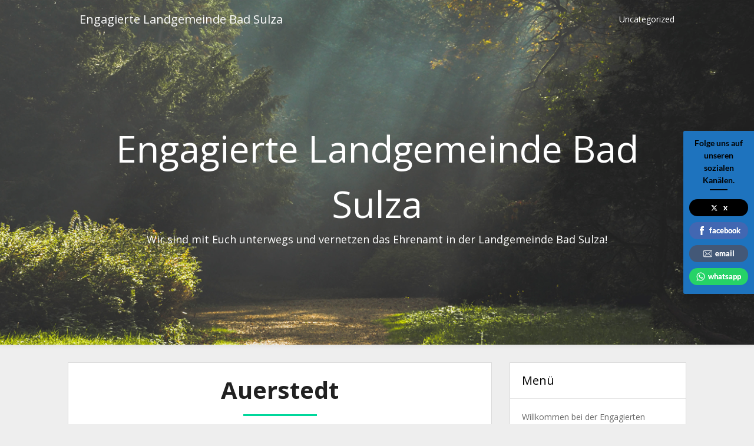

--- FILE ---
content_type: text/html; charset=UTF-8
request_url: https://ehrenamt-bad-sulza.de/die-ortschaften-der-landgemeinde/auerstedt
body_size: 37474
content:
<!DOCTYPE html>
<html lang="de-DE">
<head>
	<meta charset="UTF-8">
	<meta name="viewport" content="width=device-width, initial-scale=1">
	<link rel="profile" href="http://gmpg.org/xfn/11">
	<link rel="pingback" href="https://ehrenamt-bad-sulza.de/xmlrpc.php">
	<meta name='robots' content='noindex, nofollow' />

	<!-- This site is optimized with the Yoast SEO plugin v21.8.1 - https://yoast.com/wordpress/plugins/seo/ -->
	<title>Auerstedt - Engagierte Landgemeinde Bad Sulza</title>
	<meta property="og:locale" content="de_DE" />
	<meta property="og:type" content="article" />
	<meta property="og:title" content="Auerstedt - Engagierte Landgemeinde Bad Sulza" />
	<meta property="og:description" content="Auerstedt wird erstmalig im Jahr 1073 in den Fuldaischen Zehntregistern genannt. Bedingt durch seine Lage an der einst so wichtigen Leipziger-Frankfurter Heerstraße war Auerstedt seither ein bekannter und sehr belebter [&hellip;]" />
	<meta property="og:url" content="https://ehrenamt-bad-sulza.de/die-ortschaften-der-landgemeinde/auerstedt" />
	<meta property="og:site_name" content="Engagierte Landgemeinde Bad Sulza" />
	<meta property="article:modified_time" content="2023-04-17T19:09:45+00:00" />
	<meta name="twitter:card" content="summary_large_image" />
	<meta name="twitter:label1" content="Geschätzte Lesezeit" />
	<meta name="twitter:data1" content="2 Minuten" />
	<script type="application/ld+json" class="yoast-schema-graph">{"@context":"https://schema.org","@graph":[{"@type":"WebPage","@id":"https://ehrenamt-bad-sulza.de/die-ortschaften-der-landgemeinde/auerstedt","url":"https://ehrenamt-bad-sulza.de/die-ortschaften-der-landgemeinde/auerstedt","name":"Auerstedt - Engagierte Landgemeinde Bad Sulza","isPartOf":{"@id":"https://ehrenamt-bad-sulza.de/#website"},"datePublished":"2021-12-01T13:37:30+00:00","dateModified":"2023-04-17T19:09:45+00:00","breadcrumb":{"@id":"https://ehrenamt-bad-sulza.de/die-ortschaften-der-landgemeinde/auerstedt#breadcrumb"},"inLanguage":"de-DE","potentialAction":[{"@type":"ReadAction","target":["https://ehrenamt-bad-sulza.de/die-ortschaften-der-landgemeinde/auerstedt"]}]},{"@type":"BreadcrumbList","@id":"https://ehrenamt-bad-sulza.de/die-ortschaften-der-landgemeinde/auerstedt#breadcrumb","itemListElement":[{"@type":"ListItem","position":1,"name":"Startseite","item":"https://ehrenamt-bad-sulza.de/"},{"@type":"ListItem","position":2,"name":"die Ortschaften der Landgemeinde","item":"http://ehrenamt-bad-sulza.de/die-ortschaften-der-landgemeinde"},{"@type":"ListItem","position":3,"name":"Auerstedt"}]},{"@type":"WebSite","@id":"https://ehrenamt-bad-sulza.de/#website","url":"https://ehrenamt-bad-sulza.de/","name":"Engagierte Landgemeinde Bad Sulza","description":"Wir sind mit Euch unterwegs und vernetzen das Ehrenamt in der Landgemeinde Bad Sulza!","publisher":{"@id":"https://ehrenamt-bad-sulza.de/#organization"},"potentialAction":[{"@type":"SearchAction","target":{"@type":"EntryPoint","urlTemplate":"https://ehrenamt-bad-sulza.de/?s={search_term_string}"},"query-input":"required name=search_term_string"}],"inLanguage":"de-DE"},{"@type":"Organization","@id":"https://ehrenamt-bad-sulza.de/#organization","name":"Engagierte Landgemeinde Bad Sulza","url":"https://ehrenamt-bad-sulza.de/","logo":{"@type":"ImageObject","inLanguage":"de-DE","@id":"https://ehrenamt-bad-sulza.de/#/schema/logo/image/","url":"https://ehrenamt-bad-sulza.de/wp-content/uploads/2021/12/cropped-21-11-28-Hero-Logo.jpg","contentUrl":"https://ehrenamt-bad-sulza.de/wp-content/uploads/2021/12/cropped-21-11-28-Hero-Logo.jpg","width":512,"height":512,"caption":"Engagierte Landgemeinde Bad Sulza"},"image":{"@id":"https://ehrenamt-bad-sulza.de/#/schema/logo/image/"}}]}</script>
	<!-- / Yoast SEO plugin. -->


<link rel='dns-prefetch' href='//connect.facebook.net' />
<link rel='dns-prefetch' href='//fonts.googleapis.com' />
<link rel="alternate" type="application/rss+xml" title="Engagierte Landgemeinde Bad Sulza &raquo; Feed" href="https://ehrenamt-bad-sulza.de/feed" />
<link rel="alternate" type="application/rss+xml" title="Engagierte Landgemeinde Bad Sulza &raquo; Kommentar-Feed" href="https://ehrenamt-bad-sulza.de/comments/feed" />
<link rel="alternate" type="text/calendar" title="Engagierte Landgemeinde Bad Sulza &raquo; iCal Feed" href="https://ehrenamt-bad-sulza.de/events/?ical=1" />
<style>[consent-id]:not(.rcb-content-blocker):not([consent-transaction-complete]):not([consent-visual-use-parent^="children:"]):not([consent-confirm]){opacity:0!important;}
.rcb-content-blocker+.rcb-content-blocker-children-fallback~*{display:none!important;}</style><link rel="preload" href="https://ehrenamt-bad-sulza.de/wp-content/cbe58cb51f985f6448f7f7079ad95d3c/dist/158210131.js?ver=975c5defe73b4b2fde03afbaa384a541" as="script" />
<link rel="preload" href="https://ehrenamt-bad-sulza.de/wp-content/cbe58cb51f985f6448f7f7079ad95d3c/dist/1072969792.js?ver=64a64f3ab0d5ab261ad8ca6eebf70126" as="script" />
<script data-cfasync="false" type='text/javascript' defer src='https://ehrenamt-bad-sulza.de/wp-content/cbe58cb51f985f6448f7f7079ad95d3c/dist/158210131.js?ver=975c5defe73b4b2fde03afbaa384a541' ></script>
<script type="application/json" data-skip-lazy-load="js-extra" data-skip-moving="true" data-no-defer nitro-exclude data-alt-type="application/ld+json" data-dont-merge data-wpmeteor-nooptimize="true" data-cfasync="false" id="af746fe756c9ab21291f3bc23d0f008f01-js-extra">{"slug":"real-cookie-banner","textDomain":"real-cookie-banner","version":"5.2.10","restUrl":"https:\/\/ehrenamt-bad-sulza.de\/wp-json\/real-cookie-banner\/v1\/","restNamespace":"real-cookie-banner\/v1","restPathObfuscateOffset":"e7af08d3d1713028","restRoot":"https:\/\/ehrenamt-bad-sulza.de\/wp-json\/","restQuery":{"_v":"5.2.10","_locale":"user"},"restNonce":"37ae4f44b5","restRecreateNonceEndpoint":"https:\/\/ehrenamt-bad-sulza.de\/wp-admin\/admin-ajax.php?action=rest-nonce","publicUrl":"https:\/\/ehrenamt-bad-sulza.de\/wp-content\/plugins\/real-cookie-banner\/public\/","chunkFolder":"dist","chunksLanguageFolder":"https:\/\/ehrenamt-bad-sulza.de\/wp-content\/languages\/mo-cache\/real-cookie-banner\/","chunks":{"chunk-config-tab-blocker.lite.js":["de_DE-83d48f038e1cf6148175589160cda67e","de_DE-e5c2f3318cd06f18a058318f5795a54b","de_DE-76129424d1eb6744d17357561a128725","de_DE-d3d8ada331df664d13fa407b77bc690b"],"chunk-config-tab-blocker.pro.js":["de_DE-ddf5ae983675e7b6eec2afc2d53654a2","de_DE-487d95eea292aab22c80aa3ae9be41f0","de_DE-ab0e642081d4d0d660276c9cebfe9f5d","de_DE-0f5f6074a855fa677e6086b82145bd50"],"chunk-config-tab-consent.lite.js":["de_DE-3823d7521a3fc2857511061e0d660408"],"chunk-config-tab-consent.pro.js":["de_DE-9cb9ecf8c1e8ce14036b5f3a5e19f098"],"chunk-config-tab-cookies.lite.js":["de_DE-1a51b37d0ef409906245c7ed80d76040","de_DE-e5c2f3318cd06f18a058318f5795a54b","de_DE-76129424d1eb6744d17357561a128725"],"chunk-config-tab-cookies.pro.js":["de_DE-572ee75deed92e7a74abba4b86604687","de_DE-487d95eea292aab22c80aa3ae9be41f0","de_DE-ab0e642081d4d0d660276c9cebfe9f5d"],"chunk-config-tab-dashboard.lite.js":["de_DE-f843c51245ecd2b389746275b3da66b6"],"chunk-config-tab-dashboard.pro.js":["de_DE-ae5ae8f925f0409361cfe395645ac077"],"chunk-config-tab-import.lite.js":["de_DE-66df94240f04843e5a208823e466a850"],"chunk-config-tab-import.pro.js":["de_DE-e5fee6b51986d4ff7a051d6f6a7b076a"],"chunk-config-tab-licensing.lite.js":["de_DE-e01f803e4093b19d6787901b9591b5a6"],"chunk-config-tab-licensing.pro.js":["de_DE-4918ea9704f47c2055904e4104d4ffba"],"chunk-config-tab-scanner.lite.js":["de_DE-b10b39f1099ef599835c729334e38429"],"chunk-config-tab-scanner.pro.js":["de_DE-752a1502ab4f0bebfa2ad50c68ef571f"],"chunk-config-tab-settings.lite.js":["de_DE-37978e0b06b4eb18b16164a2d9c93a2c"],"chunk-config-tab-settings.pro.js":["de_DE-e59d3dcc762e276255c8989fbd1f80e3"],"chunk-config-tab-tcf.lite.js":["de_DE-4f658bdbf0aa370053460bc9e3cd1f69","de_DE-e5c2f3318cd06f18a058318f5795a54b","de_DE-d3d8ada331df664d13fa407b77bc690b"],"chunk-config-tab-tcf.pro.js":["de_DE-e1e83d5b8a28f1f91f63b9de2a8b181a","de_DE-487d95eea292aab22c80aa3ae9be41f0","de_DE-0f5f6074a855fa677e6086b82145bd50"]},"others":{"customizeValuesBanner":"{\"layout\":{\"type\":\"dialog\",\"maxHeightEnabled\":false,\"maxHeight\":740,\"dialogMaxWidth\":510,\"dialogPosition\":\"middleCenter\",\"dialogMargin\":[0,0,0,0],\"bannerPosition\":\"bottom\",\"bannerMaxWidth\":1024,\"dialogBorderRadius\":3,\"borderRadius\":5,\"animationIn\":\"none\",\"animationInDuration\":1000,\"animationInOnlyMobile\":false,\"animationOut\":\"none\",\"animationOutDuration\":500,\"animationOutOnlyMobile\":false,\"overlay\":true,\"overlayBg\":\"#000000\",\"overlayBgAlpha\":38,\"overlayBlur\":2},\"decision\":{\"acceptAll\":\"button\",\"acceptEssentials\":\"button\",\"showCloseIcon\":false,\"acceptIndividual\":\"link\",\"buttonOrder\":\"all,essential,save,individual\",\"showGroups\":false,\"groupsFirstView\":false,\"saveButton\":\"always\"},\"design\":{\"bg\":\"#ffffff\",\"textAlign\":\"center\",\"linkTextDecoration\":\"underline\",\"borderWidth\":0,\"borderColor\":\"#ffffff\",\"fontSize\":13,\"fontColor\":\"#2b2b2b\",\"fontInheritFamily\":true,\"fontFamily\":\"Arial, Helvetica, sans-serif\",\"fontWeight\":\"normal\",\"boxShadowEnabled\":true,\"boxShadowOffsetX\":0,\"boxShadowOffsetY\":5,\"boxShadowBlurRadius\":13,\"boxShadowSpreadRadius\":0,\"boxShadowColor\":\"#000000\",\"boxShadowColorAlpha\":20},\"headerDesign\":{\"inheritBg\":true,\"bg\":\"#f4f4f4\",\"inheritTextAlign\":true,\"textAlign\":\"center\",\"padding\":[17,20,15,20],\"logo\":\"\",\"logoRetina\":\"\",\"logoMaxHeight\":40,\"logoPosition\":\"left\",\"logoMargin\":[5,15,5,15],\"fontSize\":20,\"fontColor\":\"#2b2b2b\",\"fontInheritFamily\":true,\"fontFamily\":\"Arial, Helvetica, sans-serif\",\"fontWeight\":\"normal\",\"borderWidth\":1,\"borderColor\":\"#efefef\"},\"bodyDesign\":{\"padding\":[15,20,10,20],\"descriptionInheritFontSize\":true,\"descriptionFontSize\":13,\"dottedGroupsInheritFontSize\":true,\"dottedGroupsFontSize\":13,\"dottedGroupsBulletColor\":\"#15779b\",\"teachingsInheritTextAlign\":true,\"teachingsTextAlign\":\"center\",\"teachingsSeparatorActive\":true,\"teachingsSeparatorWidth\":50,\"teachingsSeparatorHeight\":1,\"teachingsSeparatorColor\":\"#15779b\",\"teachingsInheritFontSize\":false,\"teachingsFontSize\":12,\"teachingsInheritFontColor\":false,\"teachingsFontColor\":\"#7c7c7c\",\"accordionMargin\":[10,0,5,0],\"accordionPadding\":[5,10,5,10],\"accordionArrowType\":\"outlined\",\"accordionArrowColor\":\"#15779b\",\"accordionBg\":\"#ffffff\",\"accordionActiveBg\":\"#f9f9f9\",\"accordionHoverBg\":\"#efefef\",\"accordionBorderWidth\":1,\"accordionBorderColor\":\"#efefef\",\"accordionTitleFontSize\":12,\"accordionTitleFontColor\":\"#2b2b2b\",\"accordionTitleFontWeight\":\"normal\",\"accordionDescriptionMargin\":[5,0,0,0],\"accordionDescriptionFontSize\":12,\"accordionDescriptionFontColor\":\"#757575\",\"accordionDescriptionFontWeight\":\"normal\",\"acceptAllOneRowLayout\":false,\"acceptAllPadding\":[10,10,10,10],\"acceptAllBg\":\"#15779b\",\"acceptAllTextAlign\":\"center\",\"acceptAllFontSize\":18,\"acceptAllFontColor\":\"#ffffff\",\"acceptAllFontWeight\":\"normal\",\"acceptAllBorderWidth\":0,\"acceptAllBorderColor\":\"#000000\",\"acceptAllHoverBg\":\"#11607d\",\"acceptAllHoverFontColor\":\"#ffffff\",\"acceptAllHoverBorderColor\":\"#000000\",\"acceptEssentialsUseAcceptAll\":true,\"acceptEssentialsButtonType\":\"\",\"acceptEssentialsPadding\":[10,10,10,10],\"acceptEssentialsBg\":\"#efefef\",\"acceptEssentialsTextAlign\":\"center\",\"acceptEssentialsFontSize\":16,\"acceptEssentialsFontColor\":\"#0a0a0a\",\"acceptEssentialsFontWeight\":\"normal\",\"acceptEssentialsBorderWidth\":0,\"acceptEssentialsBorderColor\":\"#000000\",\"acceptEssentialsHoverBg\":\"#e8e8e8\",\"acceptEssentialsHoverFontColor\":\"#000000\",\"acceptEssentialsHoverBorderColor\":\"#000000\",\"acceptIndividualPadding\":[0,5,0,5],\"acceptIndividualBg\":\"#ffffff\",\"acceptIndividualTextAlign\":\"center\",\"acceptIndividualFontSize\":14,\"acceptIndividualFontColor\":\"#7c7c7c\",\"acceptIndividualFontWeight\":\"normal\",\"acceptIndividualBorderWidth\":0,\"acceptIndividualBorderColor\":\"#000000\",\"acceptIndividualHoverBg\":\"#ffffff\",\"acceptIndividualHoverFontColor\":\"#2b2b2b\",\"acceptIndividualHoverBorderColor\":\"#000000\"},\"footerDesign\":{\"poweredByLink\":true,\"inheritBg\":false,\"bg\":\"#fcfcfc\",\"inheritTextAlign\":true,\"textAlign\":\"center\",\"padding\":[10,20,15,20],\"fontSize\":14,\"fontColor\":\"#7c7c7c\",\"fontInheritFamily\":true,\"fontFamily\":\"Arial, Helvetica, sans-serif\",\"fontWeight\":\"normal\",\"hoverFontColor\":\"#2b2b2b\",\"borderWidth\":1,\"borderColor\":\"#efefef\",\"languageSwitcher\":\"flags\"},\"texts\":{\"headline\":\"Privatsph\\u00e4re-Einstellungen\",\"description\":\"Wir verwenden Cookies und \\u00e4hnliche Technologien auf unserer Website und verarbeiten personenbezogene Daten (z.B. deine IP-Adresse) \\u00fcber dich. Wir teilen diese Daten auch mit Dritten. Die Datenverarbeitung kann mit deiner Einwilligung oder auf Basis eines berechtigten Interesses erfolgen, dem du in den individuellen Privatsph\\u00e4re-Einstellungen widersprechen kannst. Du hast das Recht, nur in essenzielle Services einzuwilligen und deine Einwilligung in der Datenschutzerkl\\u00e4rung zu einem sp\\u00e4teren Zeitpunkt zu \\u00e4ndern oder zu widerrufen.\",\"acceptAll\":\"Alle akzeptieren\",\"acceptEssentials\":\"Weiter ohne Einwilligung\",\"acceptIndividual\":\"Individuelle Privatsph\\u00e4re-Einstellungen\",\"poweredBy\":\"0\",\"dataProcessingInUnsafeCountries\":\"Einige Dienste verarbeiten personenbezogene Daten in unsicheren Drittl\\u00e4ndern. Indem du in die Nutzung dieser Services einwilligst, erkl\\u00e4rst du dich auch mit der Verarbeitung deiner Daten in diesen unsicheren Drittl\\u00e4ndern gem\\u00e4\\u00df {{legalBasis}} einverstanden. Dies birgt das Risiko, dass deine Daten von Beh\\u00f6rden zu Kontroll- und \\u00dcberwachungszwecken verarbeitet werden, m\\u00f6glicherweise ohne die M\\u00f6glichkeit eines Rechtsbehelfs.\",\"ageNoticeBanner\":\"Du bist unter {{minAge}} Jahre alt? Dann kannst du nicht in optionale Services einwilligen. Du kannst deine Eltern oder Erziehungsberechtigten bitten, mit dir in diese Services einzuwilligen.\",\"ageNoticeBlocker\":\"Du bist unter {{minAge}} Jahre alt? Leider darfst du diesem Service nicht selbst zustimmen, um diese Inhalte zu sehen. Bitte deine Eltern oder Erziehungsberechtigten, dem Service mit dir zuzustimmen!\",\"listServicesNotice\":\"Wenn du alle Services akzeptierst, erlaubst du, dass {{services}} geladen werden. Diese sind nach ihrem Zweck in Gruppen {{serviceGroups}} unterteilt (Zugeh\\u00f6rigkeit durch hochgestellte Zahlen gekennzeichnet).\",\"listServicesLegitimateInterestNotice\":\"Au\\u00dferdem werden die {{services}} auf der Grundlage eines berechtigten Interesses geladen.\",\"consentForwardingExternalHosts\":\"Deine Einwilligung gilt auch auf {{websites}}.\",\"blockerHeadline\":\"{{name}} aufgrund von Privatsph\\u00e4re-Einstellungen blockiert\",\"blockerLinkShowMissing\":\"Zeige alle Services, denen du noch zustimmen musst\",\"blockerLoadButton\":\"Erforderliche Services akzeptieren und Inhalte laden\",\"blockerAcceptInfo\":\"Wenn du die blockierten Inhalte l\\u00e4dst, werden deine Datenschutzeinstellungen angepasst. Inhalte aus diesem Service werden in Zukunft nicht mehr blockiert. Du hast das Recht, deine Entscheidung jederzeit zu widerrufen oder zu \\u00e4ndern.\",\"stickyHistory\":\"Historie der Privatsph\\u00e4re-Einstellungen\",\"stickyRevoke\":\"Einwilligungen widerrufen\",\"stickyRevokeSuccessMessage\":\"Du hast die Einwilligung f\\u00fcr Services mit dessen Cookies und Verarbeitung personenbezogener Daten erfolgreich widerrufen. Die Seite wird jetzt neu geladen!\",\"stickyChange\":\"Privatsph\\u00e4re-Einstellungen \\u00e4ndern\"},\"individualLayout\":{\"inheritDialogMaxWidth\":false,\"dialogMaxWidth\":970,\"inheritBannerMaxWidth\":true,\"bannerMaxWidth\":1980,\"descriptionTextAlign\":\"left\"},\"group\":{\"checkboxBg\":\"#f0f0f0\",\"checkboxBorderWidth\":1,\"checkboxBorderColor\":\"#d2d2d2\",\"checkboxActiveColor\":\"#ffffff\",\"checkboxActiveBg\":\"#15779b\",\"checkboxActiveBorderColor\":\"#11607d\",\"groupInheritBg\":true,\"groupBg\":\"#f4f4f4\",\"groupPadding\":[15,15,15,15],\"groupSpacing\":10,\"groupBorderRadius\":5,\"groupBorderWidth\":1,\"groupBorderColor\":\"#f4f4f4\",\"headlineFontSize\":16,\"headlineFontWeight\":\"normal\",\"headlineFontColor\":\"#2b2b2b\",\"descriptionFontSize\":14,\"descriptionFontColor\":\"#7c7c7c\",\"linkColor\":\"#7c7c7c\",\"linkHoverColor\":\"#2b2b2b\",\"detailsHideLessRelevant\":true},\"saveButton\":{\"useAcceptAll\":true,\"type\":\"button\",\"padding\":[10,10,10,10],\"bg\":\"#efefef\",\"textAlign\":\"center\",\"fontSize\":16,\"fontColor\":\"#0a0a0a\",\"fontWeight\":\"normal\",\"borderWidth\":0,\"borderColor\":\"#000000\",\"hoverBg\":\"#e8e8e8\",\"hoverFontColor\":\"#000000\",\"hoverBorderColor\":\"#000000\"},\"individualTexts\":{\"headline\":\"Individuelle Privatsph\\u00e4re-Einstellungen\",\"description\":\"Wir verwenden Cookies und \\u00e4hnliche Technologien auf unserer Website und verarbeiten personenbezogene Daten (z.B. deine IP-Adresse) \\u00fcber dich. Wir teilen diese Daten auch mit Dritten. Die Datenverarbeitung kann mit deiner Einwilligung oder auf der Grundlage eines berechtigten Interesses erfolgen, dem du widersprechen kannst. Du hast das Recht, nur in essenzielle Services einzuwilligen und deine Einwilligung zu einem sp\\u00e4teren Zeitpunkt in der Datenschutzerkl\\u00e4rung zu \\u00e4ndern oder zu widerrufen. Nachfolgend findest du eine \\u00dcbersicht \\u00fcber alle Services, die von dieser Website genutzt werden. Du kannst detaillierte Informationen zu jedem Service einsehen und diesen einzeln zustimmen oder von deinem Widerspruchsrecht Gebrauch machen.\",\"save\":\"Individuelle Auswahlen speichern\",\"showMore\":\"Service-Informationen anzeigen\",\"hideMore\":\"Service-Informationen ausblenden\",\"postamble\":\"\"},\"mobile\":{\"enabled\":true,\"maxHeight\":400,\"hideHeader\":false,\"alignment\":\"bottom\",\"scalePercent\":90,\"scalePercentVertical\":-50},\"sticky\":{\"enabled\":false,\"animationsEnabled\":true,\"alignment\":\"left\",\"bubbleBorderRadius\":50,\"icon\":\"fingerprint\",\"iconCustom\":\"\",\"iconCustomRetina\":\"\",\"iconSize\":30,\"iconColor\":\"#ffffff\",\"bubbleMargin\":[10,20,20,20],\"bubblePadding\":15,\"bubbleBg\":\"#15779b\",\"bubbleBorderWidth\":0,\"bubbleBorderColor\":\"#10556f\",\"boxShadowEnabled\":true,\"boxShadowOffsetX\":0,\"boxShadowOffsetY\":2,\"boxShadowBlurRadius\":5,\"boxShadowSpreadRadius\":1,\"boxShadowColor\":\"#105b77\",\"boxShadowColorAlpha\":40,\"bubbleHoverBg\":\"#ffffff\",\"bubbleHoverBorderColor\":\"#000000\",\"hoverIconColor\":\"#000000\",\"hoverIconCustom\":\"\",\"hoverIconCustomRetina\":\"\",\"menuFontSize\":16,\"menuBorderRadius\":5,\"menuItemSpacing\":10,\"menuItemPadding\":[5,10,5,10]},\"customCss\":{\"css\":\"\",\"antiAdBlocker\":\"y\"}}","isPro":false,"showProHints":false,"proUrl":"https:\/\/devowl.io\/de\/go\/real-cookie-banner?source=rcb-lite","showLiteNotice":true,"frontend":{"groups":"[{\"id\":3,\"name\":\"Essenziell\",\"slug\":\"essenziell\",\"description\":\"Essenzielle Services sind f\\u00fcr die grundlegende Funktionalit\\u00e4t der Website erforderlich. Sie enthalten nur technisch notwendige Services. Diesen Services kann nicht widersprochen werden.\",\"isEssential\":true,\"isDefault\":true,\"items\":[{\"id\":314,\"name\":\"Real Cookie Banner\",\"purpose\":\"Real Cookie Banner bittet Website-Besucher um die Einwilligung zum Setzen von Cookies und zur Verarbeitung personenbezogener Daten. Dazu wird jedem Website-Besucher eine UUID (pseudonyme Identifikation des Nutzers) zugewiesen, die bis zum Ablauf des Cookies zur Speicherung der Einwilligung g\\u00fcltig ist. Cookies werden dazu verwendet, um zu testen, ob Cookies gesetzt werden k\\u00f6nnen, um Referenz auf die dokumentierte Einwilligung zu speichern, um zu speichern, in welche Services aus welchen Service-Gruppen der Besucher eingewilligt hat, und, falls Einwilligung nach dem Transparency &amp; Consent Framework (TCF) eingeholt werden, um die Einwilligungen in TCF Partner, Zwecke, besondere Zwecke, Funktionen und besondere Funktionen zu speichern. Im Rahmen der Darlegungspflicht nach DSGVO wird die erhobene Einwilligung vollumf\\u00e4nglich dokumentiert. Dazu z\\u00e4hlt neben den Services und Service-Gruppen, in welche der Besucher eingewilligt hat, und falls Einwilligung nach dem TCF Standard eingeholt werden, in welche TCF Partner, Zwecke und Funktionen der Besucher eingewilligt hat, alle Einstellungen des Cookie Banners zum Zeitpunkt der Einwilligung als auch die technischen Umst\\u00e4nde (z.B. Gr\\u00f6\\u00dfe des Sichtbereichs bei der Einwilligung) und die Nutzerinteraktionen (z.B. Klick auf Buttons), die zur Einwilligung gef\\u00fchrt haben. Die Einwilligung wird pro Sprache einmal erhoben.\",\"providerContact\":{\"phone\":\"\",\"email\":\"\",\"link\":\"\"},\"isProviderCurrentWebsite\":true,\"provider\":\"Engagierte Landgemeinde Bad Sulza\",\"uniqueName\":\"real-cookie-banner\",\"isEmbeddingOnlyExternalResources\":false,\"legalBasis\":\"legal-requirement\",\"dataProcessingInCountries\":[],\"dataProcessingInCountriesSpecialTreatments\":[],\"technicalDefinitions\":[{\"type\":\"http\",\"name\":\"real_cookie_banner*\",\"host\":\".ehrenamt-bad-sulza.de\",\"duration\":365,\"durationUnit\":\"d\",\"isSessionDuration\":false,\"purpose\":\"Eindeutiger Identifikator f\\u00fcr die Einwilligung, aber nicht f\\u00fcr den Website-Besucher. Revisionshash f\\u00fcr die Einstellungen des Cookie-Banners (Texte, Farben, Funktionen, Servicegruppen, Dienste, Content Blocker usw.). IDs f\\u00fcr eingewilligte Services und Service-Gruppen.\"},{\"type\":\"http\",\"name\":\"real_cookie_banner*-tcf\",\"host\":\".ehrenamt-bad-sulza.de\",\"duration\":365,\"durationUnit\":\"d\",\"isSessionDuration\":false,\"purpose\":\"Im Rahmen von TCF gesammelte Einwilligungen, die im TC-String-Format gespeichert werden, einschlie\\u00dflich TCF-Vendoren, -Zwecke, -Sonderzwecke, -Funktionen und -Sonderfunktionen.\"},{\"type\":\"http\",\"name\":\"real_cookie_banner*-gcm\",\"host\":\".ehrenamt-bad-sulza.de\",\"duration\":365,\"durationUnit\":\"d\",\"isSessionDuration\":false,\"purpose\":\"Die im Google Consent Mode gesammelten Einwilligungen in die verschiedenen Einwilligungstypen (Zwecke) werden f\\u00fcr alle mit dem Google Consent Mode kompatiblen Services gespeichert.\"},{\"type\":\"http\",\"name\":\"real_cookie_banner-test\",\"host\":\".ehrenamt-bad-sulza.de\",\"duration\":365,\"durationUnit\":\"d\",\"isSessionDuration\":false,\"purpose\":\"Cookie, der gesetzt wurde, um die Funktionalit\\u00e4t von HTTP-Cookies zu testen. Wird sofort nach dem Test gel\\u00f6scht.\"},{\"type\":\"local\",\"name\":\"real_cookie_banner*\",\"host\":\"https:\\\/\\\/ehrenamt-bad-sulza.de\",\"duration\":1,\"durationUnit\":\"d\",\"isSessionDuration\":false,\"purpose\":\"Eindeutiger Identifikator f\\u00fcr die Einwilligung, aber nicht f\\u00fcr den Website-Besucher. Revisionshash f\\u00fcr die Einstellungen des Cookie-Banners (Texte, Farben, Funktionen, Service-Gruppen, Services, Content Blocker usw.). IDs f\\u00fcr eingewilligte Services und Service-Gruppen. Wird nur solange gespeichert, bis die Einwilligung auf dem Website-Server dokumentiert ist.\"},{\"type\":\"local\",\"name\":\"real_cookie_banner*-tcf\",\"host\":\"https:\\\/\\\/ehrenamt-bad-sulza.de\",\"duration\":1,\"durationUnit\":\"d\",\"isSessionDuration\":false,\"purpose\":\"Im Rahmen von TCF gesammelte Einwilligungen werden im TC-String-Format gespeichert, einschlie\\u00dflich TCF Vendoren, Zwecke, besondere Zwecke, Funktionen und besondere Funktionen. Wird nur solange gespeichert, bis die Einwilligung auf dem Website-Server dokumentiert ist.\"},{\"type\":\"local\",\"name\":\"real_cookie_banner*-gcm\",\"host\":\"https:\\\/\\\/ehrenamt-bad-sulza.de\",\"duration\":1,\"durationUnit\":\"d\",\"isSessionDuration\":false,\"purpose\":\"Im Rahmen des Google Consent Mode erfasste Einwilligungen werden f\\u00fcr alle mit dem Google Consent Mode kompatiblen Services in Einwilligungstypen (Zwecke) gespeichert. Wird nur solange gespeichert, bis die Einwilligung auf dem Website-Server dokumentiert ist.\"},{\"type\":\"local\",\"name\":\"real_cookie_banner-consent-queue*\",\"host\":\"https:\\\/\\\/ehrenamt-bad-sulza.de\",\"duration\":1,\"durationUnit\":\"d\",\"isSessionDuration\":false,\"purpose\":\"Lokale Zwischenspeicherung (Caching) der Auswahl im Cookie-Banner, bis der Server die Einwilligung dokumentiert; Dokumentation periodisch oder bei Seitenwechseln versucht, wenn der Server nicht verf\\u00fcgbar oder \\u00fcberlastet ist.\"}],\"codeDynamics\":[],\"providerPrivacyPolicyUrl\":\"https:\\\/\\\/ehrenamt-bad-sulza.de\\\/privacy-policy\",\"providerLegalNoticeUrl\":\"\",\"tagManagerOptInEventName\":\"\",\"tagManagerOptOutEventName\":\"\",\"googleConsentModeConsentTypes\":[],\"executePriority\":10,\"codeOptIn\":\"\",\"executeCodeOptInWhenNoTagManagerConsentIsGiven\":false,\"codeOptOut\":\"\",\"executeCodeOptOutWhenNoTagManagerConsentIsGiven\":false,\"deleteTechnicalDefinitionsAfterOptOut\":false,\"codeOnPageLoad\":\"\",\"presetId\":\"real-cookie-banner\"}]}]","links":[{"id":875,"label":"Datenschutzerkl\u00e4rung","pageType":"privacyPolicy","isExternalUrl":false,"pageId":3,"url":"https:\/\/ehrenamt-bad-sulza.de\/privacy-policy","hideCookieBanner":true,"isTargetBlank":true},{"id":876,"label":"Impressum","pageType":"legalNotice","isExternalUrl":false,"pageId":80,"url":"https:\/\/ehrenamt-bad-sulza.de\/impressum","hideCookieBanner":true,"isTargetBlank":true}],"websiteOperator":{"address":"","country":"","contactEmail":"base64-encoded:a3JvbmJlcmdAYnVzaW5lc3MtaW1wdWxzLmRl","contactPhone":"","contactFormUrl":false},"blocker":[],"languageSwitcher":[],"predefinedDataProcessingInSafeCountriesLists":{"GDPR":["AT","BE","BG","HR","CY","CZ","DK","EE","FI","FR","DE","GR","HU","IE","IS","IT","LI","LV","LT","LU","MT","NL","NO","PL","PT","RO","SK","SI","ES","SE"],"DSG":["CH"],"GDPR+DSG":[],"ADEQUACY_EU":["AD","AR","CA","FO","GG","IL","IM","JP","JE","NZ","KR","CH","GB","UY","US"],"ADEQUACY_CH":["DE","AD","AR","AT","BE","BG","CA","CY","HR","DK","ES","EE","FI","FR","GI","GR","GG","HU","IM","FO","IE","IS","IL","IT","JE","LV","LI","LT","LU","MT","MC","NO","NZ","NL","PL","PT","CZ","RO","GB","SK","SI","SE","UY","US"]},"decisionCookieName":"real_cookie_banner-v:2_blog:1_path:72e6a4e","revisionHash":"a41bbeb51470d2f805cafd98314cf6ce","territorialLegalBasis":["gdpr-eprivacy"],"setCookiesViaManager":"none","isRespectDoNotTrack":false,"failedConsentDocumentationHandling":"essentials","isAcceptAllForBots":true,"isDataProcessingInUnsafeCountries":false,"isAgeNotice":true,"ageNoticeAgeLimit":16,"isListServicesNotice":false,"isBannerLessConsent":false,"isTcf":false,"isGcm":false,"isGcmListPurposes":false,"hasLazyData":false},"anonymousContentUrl":"https:\/\/ehrenamt-bad-sulza.de\/wp-content\/cbe58cb51f985f6448f7f7079ad95d3c\/dist\/","anonymousHash":"cbe58cb51f985f6448f7f7079ad95d3c","hasDynamicPreDecisions":false,"isLicensed":true,"isDevLicense":false,"multilingualSkipHTMLForTag":"","isCurrentlyInTranslationEditorPreview":false,"defaultLanguage":"","currentLanguage":"","activeLanguages":[],"context":"","iso3166OneAlpha2":{"AF":"Afghanistan","AL":"Albanien","DZ":"Algerien","AS":"Amerikanisch-Samoa","AD":"Andorra","AO":"Angola","AI":"Anguilla","AQ":"Antarktis","AG":"Antigua und Barbuda","AR":"Argentinien","AM":"Armenien","AW":"Aruba","AZ":"Aserbaidschan","AU":"Australien","BS":"Bahamas","BH":"Bahrain","BD":"Bangladesch","BB":"Barbados","BY":"Belarus","BE":"Belgien","BZ":"Belize","BJ":"Benin","BM":"Bermuda","BT":"Bhutan","BO":"Bolivien","BA":"Bosnien und Herzegowina","BW":"Botswana","BV":"Bouvetinsel","BR":"Brasilien","IO":"Britisches Territorium im Indischen Ozean","BN":"Brunei Darussalam","BG":"Bulgarien","BF":"Burkina Faso","BI":"Burundi","CL":"Chile","CN":"China","CK":"Cookinseln","CR":"Costa Rica","CW":"Cura\u00e7ao","DE":"Deutschland","LA":"Die Laotische Demokratische Volksrepublik","DM":"Dominica","DO":"Dominikanische Republik","DJ":"Dschibuti","DK":"D\u00e4nemark","EC":"Ecuador","SV":"El Salvador","ER":"Eritrea","EE":"Estland","FK":"Falklandinseln (Malwinen)","FJ":"Fidschi","FI":"Finnland","FR":"Frankreich","GF":"Franz\u00f6sisch-Guayana","PF":"Franz\u00f6sisch-Polynesien","TF":"Franz\u00f6sische S\u00fcd- und Antarktisgebiete","FO":"F\u00e4r\u00f6er Inseln","FM":"F\u00f6derierte Staaten von Mikronesien","GA":"Gabun","GM":"Gambia","GE":"Georgien","GH":"Ghana","GI":"Gibraltar","GD":"Grenada","GR":"Griechenland","GL":"Gr\u00f6nland","GP":"Guadeloupe","GU":"Guam","GT":"Guatemala","GG":"Guernsey","GN":"Guinea","GW":"Guinea-Bissau","GY":"Guyana","HT":"Haiti","HM":"Heard und die McDonaldinseln","VA":"Heiliger Stuhl (Staat Vatikanstadt)","HN":"Honduras","HK":"Hong Kong","IN":"Indien","ID":"Indonesien","IQ":"Irak","IE":"Irland","IR":"Islamische Republik Iran","IS":"Island","IM":"Isle of Man","IL":"Israel","IT":"Italien","JM":"Jamaika","JP":"Japan","YE":"Jemen","JE":"Jersey","JO":"Jordanien","VG":"Jungferninseln, Britisch","VI":"Jungferninseln, U.S.","KY":"Kaimaninseln","KH":"Kambodscha","CM":"Kamerun","CA":"Kanada","CV":"Kap Verde","BQ":"Karibischen Niederlande","KZ":"Kasachstan","QA":"Katar","KE":"Kenia","KG":"Kirgisistan","KI":"Kiribati","UM":"Kleinere Inselbesitzungen der Vereinigten Staaten","CC":"Kokosinseln","CO":"Kolumbien","KM":"Komoren","CG":"Kongo","CD":"Kongo, Demokratische Republik","KR":"Korea","XK":"Kosovo","HR":"Kroatien","CU":"Kuba","KW":"Kuwait","LS":"Lesotho","LV":"Lettland","LB":"Libanon","LR":"Liberia","LY":"Libysch-Arabische Dschamahirija","LI":"Liechtenstein","LT":"Litauen","LU":"Luxemburg","MO":"Macao","MG":"Madagaskar","MW":"Malawi","MY":"Malaysia","MV":"Malediven","ML":"Mali","MT":"Malta","MA":"Marokko","MH":"Marshallinseln","MQ":"Martinique","MR":"Mauretanien","MU":"Mauritius","YT":"Mayotte","MK":"Mazedonien","MX":"Mexiko","MD":"Moldawien","MC":"Monaco","MN":"Mongolei","ME":"Montenegro","MS":"Montserrat","MZ":"Mosambik","MM":"Myanmar","NA":"Namibia","NR":"Nauru","NP":"Nepal","NC":"Neukaledonien","NZ":"Neuseeland","NI":"Nicaragua","NL":"Niederlande","AN":"Niederl\u00e4ndische Antillen","NE":"Niger","NG":"Nigeria","NU":"Niue","KP":"Nordkorea","NF":"Norfolkinsel","NO":"Norwegen","MP":"N\u00f6rdliche Marianen","OM":"Oman","PK":"Pakistan","PW":"Palau","PS":"Pal\u00e4stinensisches Gebiet, besetzt","PA":"Panama","PG":"Papua-Neuguinea","PY":"Paraguay","PE":"Peru","PH":"Philippinen","PN":"Pitcairn","PL":"Polen","PT":"Portugal","PR":"Puerto Rico","CI":"Republik C\u00f4te d'Ivoire","RW":"Ruanda","RO":"Rum\u00e4nien","RU":"Russische F\u00f6deration","RE":"R\u00e9union","BL":"Saint Barth\u00e9l\u00e9my","PM":"Saint Pierre und Miquelo","SB":"Salomonen","ZM":"Sambia","WS":"Samoa","SM":"San Marino","SH":"Sankt Helena","MF":"Sankt Martin","SA":"Saudi-Arabien","SE":"Schweden","CH":"Schweiz","SN":"Senegal","RS":"Serbien","SC":"Seychellen","SL":"Sierra Leone","ZW":"Simbabwe","SG":"Singapur","SX":"Sint Maarten","SK":"Slowakei","SI":"Slowenien","SO":"Somalia","ES":"Spanien","LK":"Sri Lanka","KN":"St. Kitts und Nevis","LC":"St. Lucia","VC":"St. Vincent und Grenadinen","SD":"Sudan","SR":"Surinam","SJ":"Svalbard und Jan Mayen","SZ":"Swasiland","SY":"Syrische Arabische Republik","ST":"S\u00e3o Tom\u00e9 und Pr\u00edncipe","ZA":"S\u00fcdafrika","GS":"S\u00fcdgeorgien und die S\u00fcdlichen Sandwichinseln","SS":"S\u00fcdsudan","TJ":"Tadschikistan","TW":"Taiwan","TZ":"Tansania","TH":"Thailand","TL":"Timor-Leste","TG":"Togo","TK":"Tokelau","TO":"Tonga","TT":"Trinidad und Tobago","TD":"Tschad","CZ":"Tschechische Republik","TN":"Tunesien","TM":"Turkmenistan","TC":"Turks- und Caicosinseln","TV":"Tuvalu","TR":"T\u00fcrkei","UG":"Uganda","UA":"Ukraine","HU":"Ungarn","UY":"Uruguay","UZ":"Usbekistan","VU":"Vanuatu","VE":"Venezuela","AE":"Vereinigte Arabische Emirate","US":"Vereinigte Staaten","GB":"Vereinigtes K\u00f6nigreich","VN":"Vietnam","WF":"Wallis und Futuna","CX":"Weihnachtsinsel","EH":"Westsahara","CF":"Zentralafrikanische Republik","CY":"Zypern","EG":"\u00c4gypten","GQ":"\u00c4quatorialguinea","ET":"\u00c4thiopien","AX":"\u00c5land Inseln","AT":"\u00d6sterreich"},"visualParentSelectors":{".et_pb_video_box":1,".et_pb_video_slider:has(>.et_pb_slider_carousel %s)":"self",".ast-oembed-container":1,".wpb_video_wrapper":1,".gdlr-core-pbf-background-wrap":1},"isPreventPreDecision":false,"isInvalidateImplicitUserConsent":false,"dependantVisibilityContainers":["[role=\"tabpanel\"]",".eael-tab-content-item",".wpcs_content_inner",".op3-contenttoggleitem-content",".op3-popoverlay-content",".pum-overlay","[data-elementor-type=\"popup\"]",".wp-block-ub-content-toggle-accordion-content-wrap",".w-popup-wrap",".oxy-lightbox_inner[data-inner-content=true]",".oxy-pro-accordion_body",".oxy-tab-content",".kt-accordion-panel",".vc_tta-panel-body",".mfp-hide","div[id^=\"tve_thrive_lightbox_\"]",".brxe-xpromodalnestable",".evcal_eventcard",".divioverlay",".et_pb_toggle_content"],"disableDeduplicateExceptions":[".et_pb_video_slider"],"bannerDesignVersion":12,"bannerI18n":{"showMore":"Mehr anzeigen","hideMore":"Verstecken","showLessRelevantDetails":"Weitere Details anzeigen (%s)","hideLessRelevantDetails":"Weitere Details ausblenden (%s)","other":"Anderes","legalBasis":{"label":"Verwendung auf gesetzlicher Grundlage von","consentPersonalData":"Einwilligung zur Verarbeitung personenbezogener Daten","consentStorage":"Einwilligung zur Speicherung oder zum Zugriff auf Informationen auf der Endeinrichtung des Nutzers","legitimateInterestPersonalData":"Berechtigtes Interesse zur Verarbeitung personenbezogener Daten","legitimateInterestStorage":"Bereitstellung eines ausdr\u00fccklich gew\u00fcnschten digitalen Dienstes zur Speicherung oder zum Zugriff auf Informationen auf der Endeinrichtung des Nutzers","legalRequirementPersonalData":"Erf\u00fcllung einer rechtlichen Verpflichtung zur Verarbeitung personenbezogener Daten"},"territorialLegalBasisArticles":{"gdpr-eprivacy":{"dataProcessingInUnsafeCountries":"Art. 49 Abs. 1 lit. a DSGVO"},"dsg-switzerland":{"dataProcessingInUnsafeCountries":"Art. 17 Abs. 1 lit. a DSG (Schweiz)"}},"legitimateInterest":"Berechtigtes Interesse","consent":"Einwilligung","crawlerLinkAlert":"Wir haben erkannt, dass du ein Crawler\/Bot bist. Nur nat\u00fcrliche Personen d\u00fcrfen in Cookies und die Verarbeitung von personenbezogenen Daten einwilligen. Daher hat der Link f\u00fcr dich keine Funktion.","technicalCookieDefinitions":"Technische Cookie-Definitionen","technicalCookieName":"Technischer Cookie Name","usesCookies":"Verwendete Cookies","cookieRefresh":"Cookie-Erneuerung","usesNonCookieAccess":"Verwendet Cookie-\u00e4hnliche Informationen (LocalStorage, SessionStorage, IndexDB, etc.)","host":"Host","duration":"Dauer","noExpiration":"Kein Ablauf","type":"Typ","purpose":"Zweck","purposes":"Zwecke","headerTitlePrivacyPolicyHistory":"Privatsph\u00e4re-Einstellungen: Historie","skipToConsentChoices":"Zu Einwilligungsoptionen springen","historyLabel":"Einwilligungen anzeigen vom","historyItemLoadError":"Das Lesen der Zustimmung ist fehlgeschlagen. Bitte versuche es sp\u00e4ter noch einmal!","historySelectNone":"Noch nicht eingewilligt","provider":"Anbieter","providerContactPhone":"Telefon","providerContactEmail":"E-Mail","providerContactLink":"Kontaktformular","providerPrivacyPolicyUrl":"Datenschutzerkl\u00e4rung","providerLegalNoticeUrl":"Impressum","nonStandard":"Nicht standardisierte Datenverarbeitung","nonStandardDesc":"Einige Services setzen Cookies und\/oder verarbeiten personenbezogene Daten, ohne die Standards f\u00fcr die Mitteilung der Einwilligung einzuhalten. Diese Services werden in mehrere Gruppen eingeteilt. Sogenannte \"essenzielle Services\" werden auf Basis eines berechtigten Interesses genutzt und k\u00f6nnen nicht abgew\u00e4hlt werden (ein Widerspruch muss ggf. per E-Mail oder Brief gem\u00e4\u00df der Datenschutzerkl\u00e4rung erfolgen), w\u00e4hrend alle anderen Services nur nach einer Einwilligung genutzt werden.","dataProcessingInThirdCountries":"Datenverarbeitung in Drittl\u00e4ndern","safetyMechanisms":{"label":"Sicherheitsmechanismen f\u00fcr die Daten\u00fcbermittlung","standardContractualClauses":"Standardvertragsklauseln","adequacyDecision":"Angemessenheitsbeschluss","eu":"EU","switzerland":"Schweiz","bindingCorporateRules":"Verbindliche interne Datenschutzvorschriften","contractualGuaranteeSccSubprocessors":"Vertragliche Garantie f\u00fcr Standardvertragsklauseln mit Unterauftragsverarbeitern"},"durationUnit":{"n1":{"s":"Sekunde","m":"Minute","h":"Stunde","d":"Tag","mo":"Monat","y":"Jahr"},"nx":{"s":"Sekunden","m":"Minuten","h":"Stunden","d":"Tage","mo":"Monate","y":"Jahre"}},"close":"Schlie\u00dfen","closeWithoutSaving":"Schlie\u00dfen ohne Speichern","yes":"Ja","no":"Nein","unknown":"Unbekannt","none":"Nichts","noLicense":"Keine Lizenz aktiviert - kein Produktionseinsatz!","devLicense":"Produktlizenz nicht f\u00fcr den Produktionseinsatz!","devLicenseLearnMore":"Mehr erfahren","devLicenseLink":"https:\/\/devowl.io\/de\/wissensdatenbank\/lizenz-installations-typ\/","andSeparator":" und ","deprecated":{"appropriateSafeguard":"Geeignete Garantien","dataProcessingInUnsafeCountries":"Datenverarbeitung in unsicheren Drittl\u00e4ndern","legalRequirement":"Erf\u00fcllung einer rechtlichen Verpflichtung"}},"pageRequestUuid4":"a0b87d20e-b0fd-429e-848a-6bf7e2f89563","pageByIdUrl":"https:\/\/ehrenamt-bad-sulza.de?page_id","pluginUrl":"https:\/\/devowl.io\/wordpress-real-cookie-banner\/"}}</script><script data-skip-lazy-load="js-extra" data-skip-moving="true" data-no-defer nitro-exclude data-alt-type="application/ld+json" data-dont-merge data-wpmeteor-nooptimize="true" data-cfasync="false" id="af746fe756c9ab21291f3bc23d0f008f02-js-extra">
(()=>{var x=function (a,b){return-1<["codeOptIn","codeOptOut","codeOnPageLoad","contactEmail"].indexOf(a)&&"string"==typeof b&&b.startsWith("base64-encoded:")?window.atob(b.substr(15)):b},t=(e,t)=>new Proxy(e,{get:(e,n)=>{let r=Reflect.get(e,n);return n===t&&"string"==typeof r&&(r=JSON.parse(r,x),Reflect.set(e,n,r)),r}}),n=JSON.parse(document.getElementById("af746fe756c9ab21291f3bc23d0f008f01-js-extra").innerHTML,x);window.Proxy?n.others.frontend=t(n.others.frontend,"groups"):n.others.frontend.groups=JSON.parse(n.others.frontend.groups,x);window.Proxy?n.others=t(n.others,"customizeValuesBanner"):n.others.customizeValuesBanner=JSON.parse(n.others.customizeValuesBanner,x);;window.realCookieBanner=n;window[Math.random().toString(36)]=n;
})();
</script><script data-cfasync="false" type='text/javascript' id='real-cookie-banner-banner-js-before'>
((a,b)=>{a[b]||(a[b]={unblockSync:()=>undefined},["consentSync"].forEach(c=>a[b][c]=()=>({cookie:null,consentGiven:!1,cookieOptIn:!0})),["consent","consentAll","unblock"].forEach(c=>a[b][c]=(...d)=>new Promise(e=>a.addEventListener(b,()=>{a[b][c](...d).then(e)},{once:!0}))))})(window,"consentApi");
</script>
<script data-cfasync="false" type='text/javascript' defer src='https://ehrenamt-bad-sulza.de/wp-content/cbe58cb51f985f6448f7f7079ad95d3c/dist/1072969792.js?ver=64a64f3ab0d5ab261ad8ca6eebf70126' ></script>
<link rel='stylesheet' id='superb-blocks-fontawesome-css-css' href='https://ehrenamt-bad-sulza.de/wp-content/plugins/superb-blocks/lib/fontawesome/css/all.min.css?ver=101' type='text/css' media='all' />
<link rel='stylesheet' id='wp-block-library-css' href='https://ehrenamt-bad-sulza.de/wp-includes/css/dist/block-library/style.min.css?ver=6.2.2' type='text/css' media='all' />
<style id='superb-blocks-superb-author-box-style-inline-css' type='text/css'>
.sptcrb__abouttheauthor__block__wrapper{background:#eee;border-radius:3px!important;box-sizing:border-box!important;display:flex!important;font-family:lato,helvetica,helvetica neue!important;justify-content:center!important;padding:15px!important}.sptcrb__abouttheauthor__block__left{min-width:150px!important}.sptcrb__abouttheauthor__block__left__image{background:url(/wp-content/plugins/superb-blocks/blocks/superb-author-block/../../build/images/base_avatar.a1b5eeba.png);background-position:top!important;background-repeat:no-repeat!important;background-size:cover!important;border-radius:50%!important;height:150px!important;overflow:hidden!important;width:150px!important}.sptcrb__abouttheauthor__block__left__some__wrapper{align-items:center!important;display:flex!important;justify-content:center!important}.sptcrb__abouttheauthor__block__right{overflow:hidden!important;padding-left:15px!important;width:100%!important}.sptcrb__abouttheauthor__block__right>span{font-size:20px;font-weight:700!important;margin:0!important}.sptcrb__abouttheauthor__block__right p,.sptcrb__abouttheauthor__block__right>span{color:#333;font-family:lato,helvetica,helvetica neue!important;line-height:140%!important}.sptcrb__abouttheauthor__block__right p{font-size:15px;font-weight:400!important;margin:10px 0 0!important}.sptcrb__abouttheauthor__block__left__some__icon__wrapper{background:#333!important;border-radius:50%!important;box-sizing:border-box!important;color:#fff!important;font-size:14px!important;height:30px!important;line-height:140%!important;margin:10px 5px 0!important;padding-top:6px!important;text-align:center!important;width:30px!important}.sptcrb__abouttheauthor__block__left__some__icon__wrapper i{font-size:14px!important}.sptcrb__abouttheauthor__block__left__some__icon__linkedin{background:#0077b5!important;color:#fff!important}.sptcrb__abouttheauthor__block__left__some__icon__facebook{background:#4267b2!important;color:#fff!important}.sptcrb__abouttheauthor__block__left__some__icon__twitter{background:#1da1f2!important;color:#fff!important}.sptcrb__abouttheauthor__block__wrapper.sptcrb-align-left{text-align:left!important}.sptcrb__abouttheauthor__block__wrapper.sptcrb-align-right{flex-direction:row-reverse!important;text-align:right!important}.sptcrb__abouttheauthor__block__wrapper.sptcrb-align-right .sptcrb__abouttheauthor__block__right{padding-left:0!important;padding-right:15px!important}.sptcrb__abouttheauthor__block__wrapper.sptcrb-align-center{display:block!important;text-align:center!important}.sptcrb__abouttheauthor__block__wrapper.sptcrb-align-center .sptcrb__abouttheauthor__block__left__image{margin:auto!important}.sptcrb__abouttheauthor__block__wrapper.sptcrb-align-center .sptcrb__abouttheauthor__block__right{margin-top:10px!important;padding:0!important}@media screen and (max-width:800px){.sptcrb__abouttheauthor__block__wrapper{display:block!important}.sptcrb__abouttheauthor__block__left,.sptcrb__abouttheauthor__block__right{width:100%!important}.sptcrb__abouttheauthor__block__left{text-align:center!important}.sptcrb__abouttheauthor__block__left__image{margin:auto!important}}

</style>
<style id='superb-blocks-superb-rating-style-inline-css' type='text/css'>
.sptcrb__rating__block_wrapper *{clip:auto!important;-webkit-animation:none!important;animation:none!important;-webkit-animation-delay:0!important;animation-delay:0!important;-webkit-animation-direction:normal!important;animation-direction:normal!important;-webkit-animation-duration:0!important;animation-duration:0!important;-webkit-animation-fill-mode:none!important;animation-fill-mode:none!important;-webkit-animation-iteration-count:1!important;animation-iteration-count:1!important;-webkit-animation-name:none!important;animation-name:none!important;-webkit-animation-play-state:running!important;animation-play-state:running!important;-webkit-animation-timing-function:ease!important;animation-timing-function:ease!important;-webkit-backface-visibility:visible!important;backface-visibility:visible!important;background-attachment:scroll!important;background-clip:border-box!important;background-color:transparent;background-image:none!important;background-origin:padding-box!important;background-position:0 0!important;background-position-x:0!important;background-position-y:0!important;background-repeat:repeat!important;background-size:auto auto!important;border:0!important;border-bottom-left-radius:0!important;border-bottom-right-radius:0!important;border-collapse:separate!important;-o-border-image:none!important;border-image:none!important;border-radius:0!important;border-spacing:0!important;border-top-color:inherit!important;border-top-left-radius:0!important;border-top-right-radius:0!important;border-top-style:none!important;border-top-width:medium!important;bottom:auto!important;box-shadow:none!important;box-sizing:border-box!important;caption-side:top!important;clear:none!important;color:inherit;-moz-column-fill:balance!important;column-fill:balance!important;-moz-column-gap:normal!important;column-gap:normal!important;-moz-columns:auto!important;-moz-column-count:auto!important;-moz-column-rule:medium none currentColor!important;column-rule:medium none currentColor!important;-moz-column-rule-color:currentColor!important;column-rule-color:currentColor!important;-moz-column-rule-style:none!important;column-rule-style:none!important;-moz-column-rule-width:none!important;column-rule-width:none!important;-moz-column-span:1!important;column-span:1!important;-moz-column-width:auto!important;columns:auto!important;content:normal!important;counter-increment:none!important;counter-reset:none!important;cursor:auto!important;direction:ltr!important;empty-cells:show!important;float:none!important;font:normal!important;font-size:medium;font-style:normal!important;font-variant:normal!important;font-weight:400!important;height:auto!important;-webkit-hyphens:none!important;-ms-hyphens:none!important;hyphens:none!important;left:auto!important;letter-spacing:normal!important;line-height:normal!important;list-style:none!important;list-style-image:none!important;list-style-position:outside!important;list-style-type:disc!important;margin:0!important;max-height:none!important;max-width:none!important;min-height:0!important;min-width:0!important;opacity:1!important;orphans:0!important;outline:0!important;outline-color:invert!important;outline-style:none!important;outline-width:medium!important;overflow:visible!important;overflow-x:visible!important;overflow-y:visible!important;padding:0!important;page-break-after:auto!important;page-break-before:auto!important;page-break-inside:auto!important;perspective:none!important;perspective-origin:50% 50%!important;position:static!important;quotes:"“" "”" "‘" "’"!important;right:auto!important;-moz-tab-size:8!important;-o-tab-size:8!important;tab-size:8!important;table-layout:auto!important;text-align:inherit;-moz-text-align-last:auto!important;text-align-last:auto!important;text-decoration:none!important;-webkit-text-decoration-color:inherit!important;text-decoration-color:inherit!important;-webkit-text-decoration-line:none!important;text-decoration-line:none!important;-webkit-text-decoration-style:solid!important;text-decoration-style:solid!important;text-indent:0!important;text-shadow:none!important;text-transform:none!important;top:auto!important;transform:none!important;transform-style:flat!important;transition:none!important;transition-delay:0s!important;transition-duration:0s!important;transition-property:none!important;transition-timing-function:ease!important;unicode-bidi:normal!important;vertical-align:baseline!important;visibility:visible!important;white-space:normal!important;widows:0!important;width:auto;word-spacing:normal!important;z-index:auto!important}.sptcrb__rating__block_wrapper{background:#fff;border-radius:3px!important;box-sizing:border-box!important;max-width:100%!important;padding:15px!important;width:100%!important}.sptcrb__rating__block_wrapper .sptcrb__rating__block__header{color:#444;display:block!important;font-family:lato,helvetica,helvetica neue!important;font-weight:700!important;margin-bottom:20px!important;max-width:100%!important;text-align:center;width:100%!important}.sptcrb__rating__block_wrapper .sptcrb__rating__block__header h3{display:block!important;font-size:22px;font-weight:700!important;max-width:100%!important;text-align:center;width:100%!important}.sptcrb__rating__block_wrapper .sptcrb__rating__block__header h3 span{font-weight:400!important}.sptcrb__rating__block_wrapper .sptcrb__rating__block__header{font-size:20px!important}.sptcrb__rating__block_wrapper .sptcrb__rating__block__header__stars{display:flex!important;font-size:20px!important;justify-content:center}.sptcrb__rating__block_wrapper .sptcrb__rating__block__header__stars_item{color:#f5a622;margin:10px 2px!important}.sptcrb__rating__block_wrapper .sptcrb__rating__block__header__stars_item.spbrb-empty{color:var(--spbblocks-star-background-color)!important}.sptcrb__rating__block_wrapper .sptcrb__rating__block__header__stars_item i{font-size:20px!important}.sptcrb__rating__block_wrapper .sptcrb__rating__block__ratingbar__item{color:#444!important;display:block!important;font-family:lato,helvetica,helvetica neue!important;margin-bottom:15px!important}.sptcrb__rating__block_wrapper .sptcrb__rating__block__ratingbar__item h4{display:block!important;font-family:lato,helvetica,helvetica neue!important;font-size:14px;line-height:140%!important;margin-bottom:5px!important;max-width:100%!important;width:100%!important}.sptcrb__rating__block_wrapper .sptcrb__rating__block__ratingbar__item_rating{background:#eee;border-radius:10px!important;display:block!important;height:12px!important;overflow:hidden!important;position:relative!important;width:100%!important}.sptcrb__rating__block_wrapper .sptcrb__rating__block__ratingbar__item_rating .sptcrb__rating__block__ratingbar__item_rating__inner{background:#f5a622;bottom:0!important;display:block!important;height:12px!important;left:0!important;position:relative!important;top:0!important}.sptcrb__rating__block_wrapper .sptcrb__rating__block__header__stars_item .fa-star{position:relative!important;width:22px!important}.sptcrb__rating__block_wrapper .sptcrb__rating__block__header__stars_item.percent .fa-star:before{color:var(--spbblocks-star-background-color)!important;left:0!important;overflow:hidden!important;position:absolute!important;top:-15px}.sptcrb__rating__block_wrapper .sptcrb__rating__block__header__stars_item.percent .fa-star:after{content:""!important;font-family:Font Awesome\ 5 Free!important;left:0!important;overflow:hidden!important;position:absolute!important;top:-15px!important;width:var(--spbblocks-rating-block-percentage)!important}

</style>
<style id='superb-blocks-superb-table-of-content-style-inline-css' type='text/css'>
.sptgb__toc__wrapper{background:#f7f7f7;border-radius:5px!important;font-family:lato,helvetica,helvetica neue!important;max-width:600px!important;padding:15px!important}.sptgb__toc__wrapper.spbtoc-w-fullwidth{max-width:100%!important}.sptgb__toc__wrapper__header{display:block!important}.sptgb__toc__wrapper__header__headline{font-size:20px;font-weight:700!important}.sptgb__toc__wrapper__header__close{background:#fff!important;border-radius:3px!important;box-shadow:0 0 9px rgba(0,0,0,.12)!important;color:#000!important;margin-left:auto!important;padding:7px 20px!important;text-decoration:none!important}.sptgb__toc__wrapper__header__close:after{content:"Hide"!important}.sptgb__toc__wrapper__header__close__active:after{content:"Show"!important}.sptgb__toc__wrapper__content__hidden{display:none!important}.sptgb__toc__wrapper__content ul{counter-reset:section!important;list-style-type:none!important;margin:0!important;padding:0!important}.sptgb__toc__wrapper__content ul ul{margin-bottom:15px!important;padding-left:20px!important}.sptgb__toc__wrapper__content ul ul ul,.sptgb__toc__wrapper__content ul ul ul ul,.sptgb__toc__wrapper__content ul ul ul ul ul,.sptgb__toc__wrapper__content ul ul ul ul ul ul{margin-bottom:0!important;padding-left:20px!important}.sptgb__toc__wrapper__content__headline{font-size:15px;line-height:140%!important;margin:8px 0!important}.sptgb__toc__wrapper__content__headline__sub{margin:6px 0!important}.sptgb__toc__wrapper__content ul a{color:#3975ff!important;text-decoration:none!important}.sptgb__toc__wrapper__content ul a:not([href]){color:#3d5488!important;text-decoration:none!important}.sptgb__toc__wrapper__content ul li:before{content:counters(section,".") ". "!important;counter-increment:section!important}.sptgb__toc__wrapper br{display:none!important}.sptgb__toc__wrapper button{background:#00bc87!important;border:0 solid #fff!important;border-radius:3px!important;color:#fff!important;cursor:pointer!important;float:right!important;font-size:14px!important;padding:10px 20px!important}

</style>
<link rel='stylesheet' id='classic-theme-styles-css' href='https://ehrenamt-bad-sulza.de/wp-includes/css/classic-themes.min.css?ver=6.2.2' type='text/css' media='all' />
<style id='global-styles-inline-css' type='text/css'>
body{--wp--preset--color--black: #000000;--wp--preset--color--cyan-bluish-gray: #abb8c3;--wp--preset--color--white: #ffffff;--wp--preset--color--pale-pink: #f78da7;--wp--preset--color--vivid-red: #cf2e2e;--wp--preset--color--luminous-vivid-orange: #ff6900;--wp--preset--color--luminous-vivid-amber: #fcb900;--wp--preset--color--light-green-cyan: #7bdcb5;--wp--preset--color--vivid-green-cyan: #00d084;--wp--preset--color--pale-cyan-blue: #8ed1fc;--wp--preset--color--vivid-cyan-blue: #0693e3;--wp--preset--color--vivid-purple: #9b51e0;--wp--preset--gradient--vivid-cyan-blue-to-vivid-purple: linear-gradient(135deg,rgba(6,147,227,1) 0%,rgb(155,81,224) 100%);--wp--preset--gradient--light-green-cyan-to-vivid-green-cyan: linear-gradient(135deg,rgb(122,220,180) 0%,rgb(0,208,130) 100%);--wp--preset--gradient--luminous-vivid-amber-to-luminous-vivid-orange: linear-gradient(135deg,rgba(252,185,0,1) 0%,rgba(255,105,0,1) 100%);--wp--preset--gradient--luminous-vivid-orange-to-vivid-red: linear-gradient(135deg,rgba(255,105,0,1) 0%,rgb(207,46,46) 100%);--wp--preset--gradient--very-light-gray-to-cyan-bluish-gray: linear-gradient(135deg,rgb(238,238,238) 0%,rgb(169,184,195) 100%);--wp--preset--gradient--cool-to-warm-spectrum: linear-gradient(135deg,rgb(74,234,220) 0%,rgb(151,120,209) 20%,rgb(207,42,186) 40%,rgb(238,44,130) 60%,rgb(251,105,98) 80%,rgb(254,248,76) 100%);--wp--preset--gradient--blush-light-purple: linear-gradient(135deg,rgb(255,206,236) 0%,rgb(152,150,240) 100%);--wp--preset--gradient--blush-bordeaux: linear-gradient(135deg,rgb(254,205,165) 0%,rgb(254,45,45) 50%,rgb(107,0,62) 100%);--wp--preset--gradient--luminous-dusk: linear-gradient(135deg,rgb(255,203,112) 0%,rgb(199,81,192) 50%,rgb(65,88,208) 100%);--wp--preset--gradient--pale-ocean: linear-gradient(135deg,rgb(255,245,203) 0%,rgb(182,227,212) 50%,rgb(51,167,181) 100%);--wp--preset--gradient--electric-grass: linear-gradient(135deg,rgb(202,248,128) 0%,rgb(113,206,126) 100%);--wp--preset--gradient--midnight: linear-gradient(135deg,rgb(2,3,129) 0%,rgb(40,116,252) 100%);--wp--preset--duotone--dark-grayscale: url('#wp-duotone-dark-grayscale');--wp--preset--duotone--grayscale: url('#wp-duotone-grayscale');--wp--preset--duotone--purple-yellow: url('#wp-duotone-purple-yellow');--wp--preset--duotone--blue-red: url('#wp-duotone-blue-red');--wp--preset--duotone--midnight: url('#wp-duotone-midnight');--wp--preset--duotone--magenta-yellow: url('#wp-duotone-magenta-yellow');--wp--preset--duotone--purple-green: url('#wp-duotone-purple-green');--wp--preset--duotone--blue-orange: url('#wp-duotone-blue-orange');--wp--preset--font-size--small: 13px;--wp--preset--font-size--medium: 20px;--wp--preset--font-size--large: 36px;--wp--preset--font-size--x-large: 42px;--wp--preset--spacing--20: 0.44rem;--wp--preset--spacing--30: 0.67rem;--wp--preset--spacing--40: 1rem;--wp--preset--spacing--50: 1.5rem;--wp--preset--spacing--60: 2.25rem;--wp--preset--spacing--70: 3.38rem;--wp--preset--spacing--80: 5.06rem;--wp--preset--shadow--natural: 6px 6px 9px rgba(0, 0, 0, 0.2);--wp--preset--shadow--deep: 12px 12px 50px rgba(0, 0, 0, 0.4);--wp--preset--shadow--sharp: 6px 6px 0px rgba(0, 0, 0, 0.2);--wp--preset--shadow--outlined: 6px 6px 0px -3px rgba(255, 255, 255, 1), 6px 6px rgba(0, 0, 0, 1);--wp--preset--shadow--crisp: 6px 6px 0px rgba(0, 0, 0, 1);}:where(.is-layout-flex){gap: 0.5em;}body .is-layout-flow > .alignleft{float: left;margin-inline-start: 0;margin-inline-end: 2em;}body .is-layout-flow > .alignright{float: right;margin-inline-start: 2em;margin-inline-end: 0;}body .is-layout-flow > .aligncenter{margin-left: auto !important;margin-right: auto !important;}body .is-layout-constrained > .alignleft{float: left;margin-inline-start: 0;margin-inline-end: 2em;}body .is-layout-constrained > .alignright{float: right;margin-inline-start: 2em;margin-inline-end: 0;}body .is-layout-constrained > .aligncenter{margin-left: auto !important;margin-right: auto !important;}body .is-layout-constrained > :where(:not(.alignleft):not(.alignright):not(.alignfull)){max-width: var(--wp--style--global--content-size);margin-left: auto !important;margin-right: auto !important;}body .is-layout-constrained > .alignwide{max-width: var(--wp--style--global--wide-size);}body .is-layout-flex{display: flex;}body .is-layout-flex{flex-wrap: wrap;align-items: center;}body .is-layout-flex > *{margin: 0;}:where(.wp-block-columns.is-layout-flex){gap: 2em;}.has-black-color{color: var(--wp--preset--color--black) !important;}.has-cyan-bluish-gray-color{color: var(--wp--preset--color--cyan-bluish-gray) !important;}.has-white-color{color: var(--wp--preset--color--white) !important;}.has-pale-pink-color{color: var(--wp--preset--color--pale-pink) !important;}.has-vivid-red-color{color: var(--wp--preset--color--vivid-red) !important;}.has-luminous-vivid-orange-color{color: var(--wp--preset--color--luminous-vivid-orange) !important;}.has-luminous-vivid-amber-color{color: var(--wp--preset--color--luminous-vivid-amber) !important;}.has-light-green-cyan-color{color: var(--wp--preset--color--light-green-cyan) !important;}.has-vivid-green-cyan-color{color: var(--wp--preset--color--vivid-green-cyan) !important;}.has-pale-cyan-blue-color{color: var(--wp--preset--color--pale-cyan-blue) !important;}.has-vivid-cyan-blue-color{color: var(--wp--preset--color--vivid-cyan-blue) !important;}.has-vivid-purple-color{color: var(--wp--preset--color--vivid-purple) !important;}.has-black-background-color{background-color: var(--wp--preset--color--black) !important;}.has-cyan-bluish-gray-background-color{background-color: var(--wp--preset--color--cyan-bluish-gray) !important;}.has-white-background-color{background-color: var(--wp--preset--color--white) !important;}.has-pale-pink-background-color{background-color: var(--wp--preset--color--pale-pink) !important;}.has-vivid-red-background-color{background-color: var(--wp--preset--color--vivid-red) !important;}.has-luminous-vivid-orange-background-color{background-color: var(--wp--preset--color--luminous-vivid-orange) !important;}.has-luminous-vivid-amber-background-color{background-color: var(--wp--preset--color--luminous-vivid-amber) !important;}.has-light-green-cyan-background-color{background-color: var(--wp--preset--color--light-green-cyan) !important;}.has-vivid-green-cyan-background-color{background-color: var(--wp--preset--color--vivid-green-cyan) !important;}.has-pale-cyan-blue-background-color{background-color: var(--wp--preset--color--pale-cyan-blue) !important;}.has-vivid-cyan-blue-background-color{background-color: var(--wp--preset--color--vivid-cyan-blue) !important;}.has-vivid-purple-background-color{background-color: var(--wp--preset--color--vivid-purple) !important;}.has-black-border-color{border-color: var(--wp--preset--color--black) !important;}.has-cyan-bluish-gray-border-color{border-color: var(--wp--preset--color--cyan-bluish-gray) !important;}.has-white-border-color{border-color: var(--wp--preset--color--white) !important;}.has-pale-pink-border-color{border-color: var(--wp--preset--color--pale-pink) !important;}.has-vivid-red-border-color{border-color: var(--wp--preset--color--vivid-red) !important;}.has-luminous-vivid-orange-border-color{border-color: var(--wp--preset--color--luminous-vivid-orange) !important;}.has-luminous-vivid-amber-border-color{border-color: var(--wp--preset--color--luminous-vivid-amber) !important;}.has-light-green-cyan-border-color{border-color: var(--wp--preset--color--light-green-cyan) !important;}.has-vivid-green-cyan-border-color{border-color: var(--wp--preset--color--vivid-green-cyan) !important;}.has-pale-cyan-blue-border-color{border-color: var(--wp--preset--color--pale-cyan-blue) !important;}.has-vivid-cyan-blue-border-color{border-color: var(--wp--preset--color--vivid-cyan-blue) !important;}.has-vivid-purple-border-color{border-color: var(--wp--preset--color--vivid-purple) !important;}.has-vivid-cyan-blue-to-vivid-purple-gradient-background{background: var(--wp--preset--gradient--vivid-cyan-blue-to-vivid-purple) !important;}.has-light-green-cyan-to-vivid-green-cyan-gradient-background{background: var(--wp--preset--gradient--light-green-cyan-to-vivid-green-cyan) !important;}.has-luminous-vivid-amber-to-luminous-vivid-orange-gradient-background{background: var(--wp--preset--gradient--luminous-vivid-amber-to-luminous-vivid-orange) !important;}.has-luminous-vivid-orange-to-vivid-red-gradient-background{background: var(--wp--preset--gradient--luminous-vivid-orange-to-vivid-red) !important;}.has-very-light-gray-to-cyan-bluish-gray-gradient-background{background: var(--wp--preset--gradient--very-light-gray-to-cyan-bluish-gray) !important;}.has-cool-to-warm-spectrum-gradient-background{background: var(--wp--preset--gradient--cool-to-warm-spectrum) !important;}.has-blush-light-purple-gradient-background{background: var(--wp--preset--gradient--blush-light-purple) !important;}.has-blush-bordeaux-gradient-background{background: var(--wp--preset--gradient--blush-bordeaux) !important;}.has-luminous-dusk-gradient-background{background: var(--wp--preset--gradient--luminous-dusk) !important;}.has-pale-ocean-gradient-background{background: var(--wp--preset--gradient--pale-ocean) !important;}.has-electric-grass-gradient-background{background: var(--wp--preset--gradient--electric-grass) !important;}.has-midnight-gradient-background{background: var(--wp--preset--gradient--midnight) !important;}.has-small-font-size{font-size: var(--wp--preset--font-size--small) !important;}.has-medium-font-size{font-size: var(--wp--preset--font-size--medium) !important;}.has-large-font-size{font-size: var(--wp--preset--font-size--large) !important;}.has-x-large-font-size{font-size: var(--wp--preset--font-size--x-large) !important;}
.wp-block-navigation a:where(:not(.wp-element-button)){color: inherit;}
:where(.wp-block-columns.is-layout-flex){gap: 2em;}
.wp-block-pullquote{font-size: 1.5em;line-height: 1.6;}
</style>
<link rel='stylesheet' id='bsk-pdf-manager-pro-css-css' href='https://ehrenamt-bad-sulza.de/wp-content/plugins/bsk-pdf-manager/css/bsk-pdf-manager-pro.css?ver=1764500765' type='text/css' media='all' />
<link rel='stylesheet' id='spbsm-stylesheet-css' href='https://ehrenamt-bad-sulza.de/wp-content/plugins/superb-social-share-and-follow-buttons//assets/css/frontend.css?ver=119.0.0' type='text/css' media='all' />
<link rel='stylesheet' id='spbsm-lato-font-css' href='https://ehrenamt-bad-sulza.de/wp-content/plugins/superb-social-share-and-follow-buttons//assets/lato/styles.css?ver=119.0.0' type='text/css' media='all' />
<link rel='stylesheet' id='bookly-ladda.min.css-css' href='https://ehrenamt-bad-sulza.de/wp-content/plugins/bookly-responsive-appointment-booking-tool/frontend/resources/css/ladda.min.css?ver=26.5' type='text/css' media='all' />
<link rel='stylesheet' id='bookly-tailwind.css-css' href='https://ehrenamt-bad-sulza.de/wp-content/plugins/bookly-responsive-appointment-booking-tool/backend/resources/tailwind/tailwind.css?ver=26.5' type='text/css' media='all' />
<link rel='stylesheet' id='bookly-modern-booking-form-calendar.css-css' href='https://ehrenamt-bad-sulza.de/wp-content/plugins/bookly-responsive-appointment-booking-tool/frontend/resources/css/modern-booking-form-calendar.css?ver=26.5' type='text/css' media='all' />
<link rel='stylesheet' id='bookly-bootstrap-icons.min.css-css' href='https://ehrenamt-bad-sulza.de/wp-content/plugins/bookly-responsive-appointment-booking-tool/frontend/resources/css/bootstrap-icons.min.css?ver=26.5' type='text/css' media='all' />
<link rel='stylesheet' id='bookly-intlTelInput.css-css' href='https://ehrenamt-bad-sulza.de/wp-content/plugins/bookly-responsive-appointment-booking-tool/frontend/resources/css/intlTelInput.css?ver=26.5' type='text/css' media='all' />
<link rel='stylesheet' id='bookly-bookly-main.css-css' href='https://ehrenamt-bad-sulza.de/wp-content/plugins/bookly-responsive-appointment-booking-tool/frontend/resources/css/bookly-main.css?ver=26.5' type='text/css' media='all' />
<link rel='stylesheet' id='bookly-bootstrap.min.css-css' href='https://ehrenamt-bad-sulza.de/wp-content/plugins/bookly-responsive-appointment-booking-tool/backend/resources/bootstrap/css/bootstrap.min.css?ver=26.5' type='text/css' media='all' />
<link rel='stylesheet' id='bookly-customer-profile.css-css' href='https://ehrenamt-bad-sulza.de/wp-content/plugins/bookly-addon-pro/frontend/modules/customer_profile/resources/css/customer-profile.css?ver=9.6' type='text/css' media='all' />
<link rel='stylesheet' id='landing-pageasy-style-css' href='https://ehrenamt-bad-sulza.de/wp-content/themes/landing-pageasy/style.css?ver=6.2.2' type='text/css' media='all' />
<style id='landing-pageasy-style-inline-css' type='text/css'>

        #site-header { background-image: url('https://ehrenamt-bad-sulza.de/wp-content/themes/landing-pageasy/images/top-bg.png'); }
  .related-posts .related-posts-no-img h5.title.front-view-title, #tabber .inside li .meta b,footer .widget li a:hover,.fn a,.reply a,#tabber .inside li div.info .entry-title a:hover, #navigation ul ul a:hover,.single_post a, a:hover, .sidebar.c-4-12 .textwidget a, #site-footer .textwidget a, #commentform a, #tabber .inside li a, .copyrights a:hover, a, .sidebar.c-4-12 a:hover, .top a:hover, footer .tagcloud a:hover,.sticky-text { color: #00d79b; }

  .total-comments span:after, span.sticky-post, .nav-previous a:hover, .nav-next a:hover, #commentform input#submit, #pageasyform input[type='submit'], .home_menu_item, .currenttext, .pagination a:hover, .readMore a, .bclwp-subscribe input[type='submit'], .pagination .current, .woocommerce nav.woocommerce-pagination ul li a:focus, .woocommerce nav.woocommerce-pagination ul li a:hover, .woocommerce nav.woocommerce-pagination ul li span.current, .woocommerce-product-pageasy input[type="submit"], .woocommerce a.button, .woocommerce-page a.button, .woocommerce button.button, .woocommerce-page button.button, .woocommerce input.button, .woocommerce-page input.button, .woocommerce #respond input#submit, .woocommerce-page #respond input#submit, .woocommerce #content input.button, .woocommerce-page #content input.button, #sidebars h3.widget-title:after, .postauthor h4:after, .related-posts h3:after, .archive .postsby span:after, .comment-respond h4:after, .single_post header:after, #cancel-comment-reply-link, .upper-widgets-grid h3:after, .site-branding .site-title:after, .thumbnail-post-content .entry-meta:after { background-color: #00d79b; }

  #sidebars .widget h3, #sidebars .widget h3 a { border-left-color: #00d79b; }

  .related-posts-no-img, #navigation ul li.current-menu-item a, .woocommerce nav.woocommerce-pagination ul li span.current, .woocommerce-page nav.woocommerce-pagination ul li span.current, .woocommerce #content nav.woocommerce-pagination ul li span.current, .woocommerce-page #content nav.woocommerce-pagination ul li span.current, .woocommerce nav.woocommerce-pagination ul li a:hover, .woocommerce-page nav.woocommerce-pagination ul li a:hover, .woocommerce #content nav.woocommerce-pagination ul li a:hover, .woocommerce-page #content nav.woocommerce-pagination ul li a:hover, .woocommerce nav.woocommerce-pagination ul li a:focus, .woocommerce-page nav.woocommerce-pagination ul li a:focus, .woocommerce #content nav.woocommerce-pagination ul li a:focus, .woocommerce-page #content nav.woocommerce-pagination ul li a:focus, .pagination .current, .tagcloud a { border-color: #00d79b; }
  .corner { border-color: transparent transparent #00d79b transparent;}

  
</style>
<link rel='stylesheet' id='theme-slug-fonts-css' href='//fonts.googleapis.com/css?family=Open+Sans%3A400%2C600%2C700%2C800' type='text/css' media='all' />
<link rel='stylesheet' id='font-awesome-css' href='https://ehrenamt-bad-sulza.de/wp-content/themes/landing-pageasy/css/font-awesome.min.css?ver=6.2.2' type='text/css' media='all' />
<link rel='stylesheet' id='tablepress-default-css' href='https://ehrenamt-bad-sulza.de/wp-content/plugins/tablepress/css/build/default.css?ver=3.2.6' type='text/css' media='all' />
<style id='kadence-blocks-global-variables-inline-css' type='text/css'>
:root {--global-kb-font-size-sm:clamp(0.8rem, 0.73rem + 0.217vw, 0.9rem);--global-kb-font-size-md:clamp(1.1rem, 0.995rem + 0.326vw, 1.25rem);--global-kb-font-size-lg:clamp(1.75rem, 1.576rem + 0.543vw, 2rem);--global-kb-font-size-xl:clamp(2.25rem, 1.728rem + 1.63vw, 3rem);--global-kb-font-size-xxl:clamp(2.5rem, 1.456rem + 3.26vw, 4rem);--global-kb-font-size-xxxl:clamp(2.75rem, 0.489rem + 7.065vw, 6rem);}:root {--global-palette1: #3182CE;--global-palette2: #2B6CB0;--global-palette3: #1A202C;--global-palette4: #2D3748;--global-palette5: #4A5568;--global-palette6: #718096;--global-palette7: #EDF2F7;--global-palette8: #F7FAFC;--global-palette9: #ffffff;}
</style>
<link rel='stylesheet' id='um_modal-css' href='https://ehrenamt-bad-sulza.de/wp-content/plugins/ultimate-member/assets/css/um-modal.min.css?ver=2.11.1' type='text/css' media='all' />
<link rel='stylesheet' id='um_ui-css' href='https://ehrenamt-bad-sulza.de/wp-content/plugins/ultimate-member/assets/libs/jquery-ui/jquery-ui.min.css?ver=1.13.2' type='text/css' media='all' />
<link rel='stylesheet' id='um_tipsy-css' href='https://ehrenamt-bad-sulza.de/wp-content/plugins/ultimate-member/assets/libs/tipsy/tipsy.min.css?ver=1.0.0a' type='text/css' media='all' />
<link rel='stylesheet' id='um_raty-css' href='https://ehrenamt-bad-sulza.de/wp-content/plugins/ultimate-member/assets/libs/raty/um-raty.min.css?ver=2.6.0' type='text/css' media='all' />
<link rel='stylesheet' id='select2-css' href='https://ehrenamt-bad-sulza.de/wp-content/plugins/ultimate-member/assets/libs/select2/select2.min.css?ver=4.0.13' type='text/css' media='all' />
<link rel='stylesheet' id='um_fileupload-css' href='https://ehrenamt-bad-sulza.de/wp-content/plugins/ultimate-member/assets/css/um-fileupload.min.css?ver=2.11.1' type='text/css' media='all' />
<link rel='stylesheet' id='um_confirm-css' href='https://ehrenamt-bad-sulza.de/wp-content/plugins/ultimate-member/assets/libs/um-confirm/um-confirm.min.css?ver=1.0' type='text/css' media='all' />
<link rel='stylesheet' id='um_datetime-css' href='https://ehrenamt-bad-sulza.de/wp-content/plugins/ultimate-member/assets/libs/pickadate/default.min.css?ver=3.6.2' type='text/css' media='all' />
<link rel='stylesheet' id='um_datetime_date-css' href='https://ehrenamt-bad-sulza.de/wp-content/plugins/ultimate-member/assets/libs/pickadate/default.date.min.css?ver=3.6.2' type='text/css' media='all' />
<link rel='stylesheet' id='um_datetime_time-css' href='https://ehrenamt-bad-sulza.de/wp-content/plugins/ultimate-member/assets/libs/pickadate/default.time.min.css?ver=3.6.2' type='text/css' media='all' />
<link rel='stylesheet' id='um_fonticons_ii-css' href='https://ehrenamt-bad-sulza.de/wp-content/plugins/ultimate-member/assets/libs/legacy/fonticons/fonticons-ii.min.css?ver=2.11.1' type='text/css' media='all' />
<link rel='stylesheet' id='um_fonticons_fa-css' href='https://ehrenamt-bad-sulza.de/wp-content/plugins/ultimate-member/assets/libs/legacy/fonticons/fonticons-fa.min.css?ver=2.11.1' type='text/css' media='all' />
<link rel='stylesheet' id='um_fontawesome-css' href='https://ehrenamt-bad-sulza.de/wp-content/plugins/ultimate-member/assets/css/um-fontawesome.min.css?ver=6.5.2' type='text/css' media='all' />
<link rel='stylesheet' id='um_common-css' href='https://ehrenamt-bad-sulza.de/wp-content/plugins/ultimate-member/assets/css/common.min.css?ver=2.11.1' type='text/css' media='all' />
<link rel='stylesheet' id='um_responsive-css' href='https://ehrenamt-bad-sulza.de/wp-content/plugins/ultimate-member/assets/css/um-responsive.min.css?ver=2.11.1' type='text/css' media='all' />
<link rel='stylesheet' id='um_styles-css' href='https://ehrenamt-bad-sulza.de/wp-content/plugins/ultimate-member/assets/css/um-styles.min.css?ver=2.11.1' type='text/css' media='all' />
<link rel='stylesheet' id='um_crop-css' href='https://ehrenamt-bad-sulza.de/wp-content/plugins/ultimate-member/assets/libs/cropper/cropper.min.css?ver=1.6.1' type='text/css' media='all' />
<link rel='stylesheet' id='um_profile-css' href='https://ehrenamt-bad-sulza.de/wp-content/plugins/ultimate-member/assets/css/um-profile.min.css?ver=2.11.1' type='text/css' media='all' />
<link rel='stylesheet' id='um_account-css' href='https://ehrenamt-bad-sulza.de/wp-content/plugins/ultimate-member/assets/css/um-account.min.css?ver=2.11.1' type='text/css' media='all' />
<link rel='stylesheet' id='um_misc-css' href='https://ehrenamt-bad-sulza.de/wp-content/plugins/ultimate-member/assets/css/um-misc.min.css?ver=2.11.1' type='text/css' media='all' />
<link rel='stylesheet' id='um_default_css-css' href='https://ehrenamt-bad-sulza.de/wp-content/plugins/ultimate-member/assets/css/um-old-default.min.css?ver=2.11.1' type='text/css' media='all' />
<script type='text/javascript' src='https://ehrenamt-bad-sulza.de/wp-includes/js/jquery/jquery.min.js?ver=3.6.4' id='jquery-core-js'></script>
<script type='text/javascript' src='https://ehrenamt-bad-sulza.de/wp-includes/js/jquery/jquery-migrate.min.js?ver=3.4.0' id='jquery-migrate-js'></script>
<script type='text/javascript' id='bsk-pdf-manager-pro-js-extra'>
/* <![CDATA[ */
var bsk_pdf_pro = {"ajaxurl":"https:\/\/ehrenamt-bad-sulza.de\/wp-admin\/admin-ajax.php"};
/* ]]> */
</script>
<script type='text/javascript' src='https://ehrenamt-bad-sulza.de/wp-content/plugins/bsk-pdf-manager/js/bsk_pdf_manager_pro.js?ver=1764500765' id='bsk-pdf-manager-pro-js'></script>
<script type='text/javascript' src='https://connect.facebook.net/de_DE/sdk.js?ver=6.2.2' id='bookly-sdk.js-js'></script>
<script type='text/javascript' src='https://ehrenamt-bad-sulza.de/wp-content/plugins/bookly-responsive-appointment-booking-tool/frontend/resources/js/spin.min.js?ver=26.5' id='bookly-spin.min.js-js'></script>
<script type='text/javascript' id='bookly-globals-js-extra'>
/* <![CDATA[ */
var BooklyL10nGlobal = {"csrf_token":"f42c449f6e","ajax_url_backend":"https:\/\/ehrenamt-bad-sulza.de\/wp-admin\/admin-ajax.php","ajax_url_frontend":"https:\/\/ehrenamt-bad-sulza.de\/wp-admin\/admin-ajax.php","mjsTimeFormat":"H:mm","datePicker":{"format":"D. MMMM YYYY","monthNames":["Januar","Februar","M\u00e4rz","April","Mai","Juni","Juli","August","September","Oktober","November","Dezember"],"daysOfWeek":["So","Mo","Di","Mi","Do","Fr","Sa"],"firstDay":1,"monthNamesShort":["Jan","Feb","Mrz","Apr","Mai","Jun","Jul","Aug","Sep","Okt","Nov","Dez"],"dayNames":["Sonntag","Montag","Dienstag","Mittwoch","Donnerstag","Freitag","Samstag"],"dayNamesShort":["So","Mo","Di","Mi","Do","Fr","Sa"],"meridiem":{"am":"am","pm":"pm","AM":"AM","PM":"PM"}},"dateRange":{"format":"D. MMMM YYYY","applyLabel":"Anwenden","cancelLabel":"Stornieren","fromLabel":"von","toLabel":"bis","customRangeLabel":"Benutzerdefinierter Bereich","tomorrow":"Morgen","today":"Heute","anyTime":"Jederzeit","yesterday":"Gestern","last_7":"Letzten 7 Tage","last_30":"Letzten 30 Tage","next_7":"N\u00e4chste 7 Tage","next_30":"N\u00e4chste 30 Tage","thisMonth":"Dieser Monat","nextMonth":"N\u00e4chster Monat","lastMonth":"Letzter Monat","firstDay":1},"l10n":{"apply":"Anwenden","cancel":"Stornieren","areYouSure":"Sind Sie sicher?"},"addons":["pro","cart","custom-duration","service-extras"],"cloud_products":["sms"],"data":{}};
/* ]]> */
</script>
<script type='text/javascript' src='https://ehrenamt-bad-sulza.de/wp-content/plugins/bookly-responsive-appointment-booking-tool/frontend/resources/js/ladda.min.js?ver=26.5' id='bookly-ladda.min.js-js'></script>
<script type='text/javascript' src='https://ehrenamt-bad-sulza.de/wp-content/plugins/bookly-responsive-appointment-booking-tool/backend/resources/js/moment.min.js?ver=26.5' id='bookly-moment.min.js-js'></script>
<script type='text/javascript' src='https://ehrenamt-bad-sulza.de/wp-content/plugins/bookly-responsive-appointment-booking-tool/frontend/resources/js/hammer.min.js?ver=26.5' id='bookly-hammer.min.js-js'></script>
<script type='text/javascript' src='https://ehrenamt-bad-sulza.de/wp-content/plugins/bookly-responsive-appointment-booking-tool/frontend/resources/js/jquery.hammer.min.js?ver=26.5' id='bookly-jquery.hammer.min.js-js'></script>
<script type='text/javascript' src='https://ehrenamt-bad-sulza.de/wp-content/plugins/bookly-responsive-appointment-booking-tool/frontend/resources/js/qrcode.js?ver=26.5' id='bookly-qrcode.js-js'></script>
<script type='text/javascript' id='bookly-bookly.min.js-js-extra'>
/* <![CDATA[ */
var BooklyL10n = {"ajaxurl":"https:\/\/ehrenamt-bad-sulza.de\/wp-admin\/admin-ajax.php","csrf_token":"f42c449f6e","months":["Januar","Februar","M\u00e4rz","April","Mai","Juni","Juli","August","September","Oktober","November","Dezember"],"days":["Sonntag","Montag","Dienstag","Mittwoch","Donnerstag","Freitag","Samstag"],"daysShort":["So","Mo","Di","Mi","Do","Fr","Sa"],"monthsShort":["Jan","Feb","Mrz","Apr","Mai","Jun","Jul","Aug","Sep","Okt","Nov","Dez"],"show_more":"Mehr anzeigen","sessionHasExpired":"Ihre Sitzung ist abgelaufen. Bitte dr\u00fccken Sie \"Ok\", um die Seite zu aktualisieren."};
/* ]]> */
</script>
<script type='text/javascript' src='https://ehrenamt-bad-sulza.de/wp-content/plugins/bookly-responsive-appointment-booking-tool/frontend/resources/js/bookly.min.js?ver=26.5' id='bookly-bookly.min.js-js'></script>
<script type='text/javascript' src='https://ehrenamt-bad-sulza.de/wp-content/plugins/bookly-responsive-appointment-booking-tool/frontend/resources/js/intlTelInput.min.js?ver=26.5' id='bookly-intlTelInput.min.js-js'></script>
<script type='text/javascript' id='bookly-customer-profile.js-js-extra'>
/* <![CDATA[ */
var BooklyCustomerProfileL10n = {"csrf_token":"f42c449f6e","show_more":"Mehr anzeigen"};
/* ]]> */
</script>
<script type='text/javascript' src='https://ehrenamt-bad-sulza.de/wp-content/plugins/bookly-addon-pro/frontend/modules/customer_profile/resources/js/customer-profile.js?ver=9.6' id='bookly-customer-profile.js-js'></script>
<script type='text/javascript' src='https://ehrenamt-bad-sulza.de/wp-content/plugins/ultimate-member/assets/js/um-gdpr.min.js?ver=2.11.1' id='um-gdpr-js'></script>
<link rel="https://api.w.org/" href="https://ehrenamt-bad-sulza.de/wp-json/" /><link rel="alternate" type="application/json" href="https://ehrenamt-bad-sulza.de/wp-json/wp/v2/pages/34" /><link rel="EditURI" type="application/rsd+xml" title="RSD" href="https://ehrenamt-bad-sulza.de/xmlrpc.php?rsd" />
<link rel="wlwmanifest" type="application/wlwmanifest+xml" href="https://ehrenamt-bad-sulza.de/wp-includes/wlwmanifest.xml" />
<meta name="generator" content="WordPress 6.2.2" />
<link rel='shortlink' href='https://ehrenamt-bad-sulza.de/?p=34' />
<link rel="alternate" type="application/json+oembed" href="https://ehrenamt-bad-sulza.de/wp-json/oembed/1.0/embed?url=https%3A%2F%2Fehrenamt-bad-sulza.de%2Fdie-ortschaften-der-landgemeinde%2Fauerstedt" />
<link rel="alternate" type="text/xml+oembed" href="https://ehrenamt-bad-sulza.de/wp-json/oembed/1.0/embed?url=https%3A%2F%2Fehrenamt-bad-sulza.de%2Fdie-ortschaften-der-landgemeinde%2Fauerstedt&#038;format=xml" />
	<link rel="preconnect" href="https://fonts.googleapis.com">
	<link rel="preconnect" href="https://fonts.gstatic.com">
	<meta name="tec-api-version" content="v1"><meta name="tec-api-origin" content="https://ehrenamt-bad-sulza.de"><link rel="alternate" href="https://ehrenamt-bad-sulza.de/wp-json/tribe/events/v1/" />
        <style type="text/css">

          .site-branding .fa { color: ; }
        .site-branding .fa { border-color: ; }



     .header-button-solid, .header-button-solid:hover, .header-button-solid:active, .header-button-solid:focus { color: ; }
     .header-button-solid, .header-button-solid:hover, .header-button-solid:active, .header-button-solid:focus { background: ; }
     .header-button-border, .header-button-border:hover, .header-button-border:active, .header-button-border:focus { color: ; }
     .header-button-border, .header-button-border:hover, .header-button-border:active, .header-button-border:focus { border-color: ; }


     .read-more, .read-more:hover, .read-more:active, .read-more:focus, .read-more:visited { background: ; }
     .read-more, .read-more:hover, .read-more:active, .read-more:focus, .read-more:visited { color: ; }



     .pagination a, .pagination2, .pagination .dots, .post.excerpt { background: ; }
     #content, #comments, #commentsAdd, .related-posts, .single-post .post.excerpt, .postauthor { background: ; }
     #sidebars .widget { background: ; }
     .upper-widgets-grid-wrapper { background: ; }
     footer { background: ; }
     .copyrights { background: ; }
     #site-header { background-color: ; }
     .primary-navigation, .primary-navigation, #navigation ul ul li { background-color: ; }
     a#pull, #navigation .menu a, #navigation .menu a:hover, #navigation .menu .fa > a, #navigation .menu .fa > a, #navigation .toggle-caret, #navigation span.site-logo a, #navigation.mobile-menu-wrapper .site-logo a, .primary-navigation.header-activated #navigation ul ul li a { color:  }
     #sidebars .widget h3, #sidebars .widget h3 a, #sidebars h3 { color: ; }
     #sidebars .widget a, #sidebars a, #sidebars li a { color: ; }
     #sidebars .widget, #sidebars, #sidebars .widget li { color: ; }
     .post.excerpt .post-content, .pagination a, .pagination2, .pagination .dots { color: ; }
     .post.excerpt h2.title a { color: ; }
     .pagination a, .pagination2, .pagination .dots { border-color: ; }
     span.entry-meta{ color: ; }
     .article h1, .article h2, .article h3, .article h4, .article h5, .article h6, .total-comments, .article th{ color: ; }
     .article, .article p, .related-posts .title, .breadcrumb, .article #commentform textarea  { color: ; }
     .article a, .breadcrumb a, #commentform a { color: ; }
     #commentform input#submit, #commentform input#submit:hover{ background: ; }
     .post-date-landing, .comment time { color: ; }
     .footer-widgets #pageasyform input[type='submit'],  .footer-widgets #pageasyform input[type='submit']:hover{ background: ; }
     .footer-widgets h3:after{ background: ; }
     .footer-widgets h3, .footer-widgets h3 a, footer .widget.widget_rss h3 a { color: ; }
     .footer-widgets .widget li, .footer-widgets .widget, #copyright-note, footer p{ color: ; }
     footer .widget a, #copyright-note a, #copyright-note a:hover, footer .widget a:hover, footer .widget li a:hover{ color: ; }
     .top-column-widget a, .top-column-widget a:hover, .top-column-widget a:active, .top-column-widget a:focus { color: ; }
     .top-column-widget, .upper-widgets-grid { color: ; }
     .top-column-widget .widget.widget_rss h3 a, .upper-widgets-grid h3, .top-column-widget h3{ color: ; }
     @media screen and (min-width: 865px) {
        .primary-navigation.header-activated #navigation a { color: ; }
    }
    @media screen and (max-width: 865px) {
        #navigation.mobile-menu-wrapper{ background-color: ; }
    }
    .site-branding { padding-top: px; }
    .site-branding { padding-bottom: px; }
</style>
	<style type="text/css">
		.site-branding .site-title,
	.site-branding .site-description {
		color: #fff;
	}

		</style>
	<link rel="icon" href="https://ehrenamt-bad-sulza.de/wp-content/uploads/2021/12/cropped-21-11-28-Hero-Logo-32x32.jpg" sizes="32x32" />
<link rel="icon" href="https://ehrenamt-bad-sulza.de/wp-content/uploads/2021/12/cropped-21-11-28-Hero-Logo-192x192.jpg" sizes="192x192" />
<link rel="apple-touch-icon" href="https://ehrenamt-bad-sulza.de/wp-content/uploads/2021/12/cropped-21-11-28-Hero-Logo-180x180.jpg" />
<meta name="msapplication-TileImage" content="https://ehrenamt-bad-sulza.de/wp-content/uploads/2021/12/cropped-21-11-28-Hero-Logo-270x270.jpg" />
	<style id="egf-frontend-styles" type="text/css">
		p {} h1 {} h2 {} h3 {} h4 {} h5 {} h6 {} 	</style>
	</head>

<body class="page-template-default page page-id-34 page-parent page-child parent-pageid-32 tribe-no-js">
	<div class="main-container">
		<a class="skip-link screen-reader-text" href="#content">Skip to content</a>
		<header id="site-header" role="banner">
							<div class="primary-navigation header-activated">
				
						<!-- Optional logo mobile -->
												<!-- Optional logo mobile -->

						<a href="#" id="pull" class="toggle-mobile-menu">Menu</a>
						<div class="container clear">
							<nav id="navigation" class="primary-navigation mobile-menu-wrapper" role="navigation">
																	<span class="site-logo" itemprop="headline">
										<a href="https://ehrenamt-bad-sulza.de">Engagierte Landgemeinde Bad Sulza</a>
									</span><!-- END #logo -->
								

																	<ul class="menu clearfix">
											<li class="cat-item cat-item-1"><a href="https://ehrenamt-bad-sulza.de/category/uncategorized">Uncategorized</a>
</li>
									</ul>
															</nav><!-- #site-navigation -->
						</div>
					</div>            

											<div class="container clear">
							<div class="site-branding">
								<div class="site-title">
																			Engagierte Landgemeinde Bad Sulza
									
								</div>
								<div class="site-description">
																			Wir sind mit Euch unterwegs und vernetzen das Ehrenamt in der Landgemeinde Bad Sulza!
																	</div>
								<div class="social-media-wrap">
																											
																																													 
								</div>
								<!-- Buttons-->
																<!--Buttons -->
							</div><!-- .site-branding -->
						</div>
									</header><!-- #masthead -->


									<!-- Upper widgets -->
									<!-- / Upper widgets -->
			
<div id="page" class="single">
	<div class="content">
		<article class="article">
			<div id="content_box" >
									<div id="post-34" class="g post post-34 page type-page status-publish hentry">
						<div class="single_page single_post clear">
							<div id="content" class="post-single-content box mark-links">
							<header>
								<h1 class="title">Auerstedt</h1>
							</header>
								
<p>Auerstedt wird erstmalig im Jahr 1073 in den Fuldaischen Zehntregistern genannt. Bedingt durch seine Lage an der einst so wichtigen Leipziger-Frankfurter Heerstraße war Auerstedt seither ein bekannter und sehr belebter Ort.</p>



<p>Bis zum Jahre 1812 befand sich hier ein Hauptpostamt. Im Turm&nbsp;der aus dem 12. Jahrhundert stammenden und von 1718 &#8211; 22 umgebauten Kirche zu St. Veit hängt noch heute die Glocke mit der Inschrift: „In Auerstedt häng ich &#8211; Meinen Klang geb&#8217; ich &#8211; Alle Christen ruf ich &#8211; Melchior Moering in Erfurt, goß mich anno 1588&#8243;.</p>



<p>Geschichtlich bekannt geworden ist der Ort durch die Schlacht bei Auerstedt am 14. Oktober 1806, wovon noch heute die Gedenktafel aus Sandstein am Gutsgebäude und drei Linden auf einer Anhöhe (ehemals vier Linden) zeugen. Das Gutsgebäude diente in jenen Tagen als Preußisches Hauptquartier. Hier versammelte sich am Vorabend der Schlacht der preußische Generalstab.</p>



<p>Der Napoleon-Wanderweg verbindet die Schauplätze und Gefechtsfelder der Doppelschlacht von Jena und Auerstedt durch touristisch attraktive Fußwege, Radwanderwege sowie durch eine Route für Autotouristen.</p>



<p>In Auerstedt steht seit 1998 der „Auerworldpalast&#8221; , ein aus örtlichen Weidenruten geflochtenes, stabiles Rundbauwerk mit 25 m Durchmesser. Als naturverbundener, multifunktionaler Veranstaltungs- und Kommunikationsort (Vollmondfeste in den Sommermonaten) gilt er jetzt schon als Highlight in der Kulturszene. (Quelle: https://www.bad-sulza.de/de/node/36)</p>



<p>in Auerstedt gibt es eine Vielzahl an Vereinen, Gremien und Gruppen: </p>



<ul>
<li><a href="https://ehrenamt-bad-sulza.de/die-ortschaften-der-landgemeinde/auerstedt/ortschaftsrat-auerstedt" data-type="page" data-id="172">Ortschaftsrat Auerstedt</a></li>



<li><a href="https://ehrenamt-bad-sulza.de/die-ortschaften-der-landgemeinde/auerstedt/gemeindekirchenrat-auerstedt" data-type="page" data-id="174">Gemindekirchenrat Auerstedt</a></li>



<li><a href="https://ehrenamt-bad-sulza.de/die-ortschaften-der-landgemeinde/auerstedt/fc-auerstedt" data-type="page" data-id="176">FC Auerstedt</a></li>



<li><a href="https://ehrenamt-bad-sulza.de/die-ortschaften-der-landgemeinde/auerstedt/foerderverein-auerstedt-e-v" data-type="page" data-id="178">Förderverein Auerstedt e.V.</a></li>



<li><a href="https://ehrenamt-bad-sulza.de/die-ortschaften-der-landgemeinde/auerstedt/feuerwehrverein-auerstedt-e-v" data-type="page" data-id="180">Feuerwehrverein Auerstedt e.V.</a></li>



<li><a data-type="page" data-id="182" href="https://ehrenamt-bad-sulza.de/die-ortschaften-der-landgemeinde/auerstedt/institut-fuer-mediale-und-kulturelle-vielfalt">Institut für mediale und kulturelle Vielfalt</a></li>



<li><a href="https://ehrenamt-bad-sulza.de/die-ortschaften-der-landgemeinde/auerstedt/jagdgenossenschaft-auerstedt">Jagdgenossenschaft Auerstedt</a></li>



<li><a href="https://ehrenamt-bad-sulza.de/die-ortschaften-der-landgemeinde/auerstedt/kirmesverein-auerstedt-e-v" data-type="page" data-id="184">Kirmesverein Auerstedt e.V.</a></li>



<li><a href="https://ehrenamt-bad-sulza.de/die-ortschaften-der-landgemeinde/auerstedt/ourchild-e-v" data-type="page" data-id="186">Ourchild e.V.</a></li>



<li><a href="https://ehrenamt-bad-sulza.de/die-ortschaften-der-landgemeinde/auerstedt/rehasport-verein-bad-sulza-e-v" data-type="page" data-id="188">Rehasport-Verein Bad Sulza e.V.</a></li>
</ul>
                                    
							</div><!--.post-content box mark-links-->
							
<!-- You can start editing here. -->
								</div>
					</div>
							</div>
		</article>
		
<aside class="sidebar c-4-12">
	<div id="sidebars" class="sidebar">
		<div class="sidebar_list">
			<div id="nav_menu-3" class="widget widget_nav_menu"><h3 class="widget-title"><span>Menü</span></h3><div class="menu-menu-1-container"><ul id="menu-menu-1" class="menu"><li id="menu-item-82" class="menu-item menu-item-type-post_type menu-item-object-page menu-item-home menu-item-82"><a href="https://ehrenamt-bad-sulza.de/">Willkommen bei der Engagierten Landgemeinde Bad Sulza!</a></li>
<li id="menu-item-84" class="menu-item menu-item-type-post_type menu-item-object-page current-menu-ancestor current_page_ancestor menu-item-has-children menu-item-84"><a href="https://ehrenamt-bad-sulza.de/sample-page">das Projekt Engagiertes Land</a>
<ul class="sub-menu">
	<li id="menu-item-608" class="menu-item menu-item-type-post_type menu-item-object-page menu-item-has-children menu-item-608"><a href="https://ehrenamt-bad-sulza.de/sample-page/veranstaltungen-und-aktionen">Veranstaltungen und Aktionen</a>
	<ul class="sub-menu">
		<li id="menu-item-607" class="menu-item menu-item-type-post_type menu-item-object-page menu-item-607"><a href="https://ehrenamt-bad-sulza.de/sample-page/veranstaltungen-und-aktionen/erstes-treffen-des-ehrenamtes-der-landgemeinde-bad-sulza">Erstes Treffen des Ehrenamtes der Landgemeinde Bad Sulza</a></li>
		<li id="menu-item-616" class="menu-item menu-item-type-post_type menu-item-object-page menu-item-616"><a href="https://ehrenamt-bad-sulza.de/sample-page/veranstaltungen-und-aktionen/hilfe-fuer-ukrainische-fluechtlinge">Hilfe für ukrainische Flüchtlinge / Допомога українським біженцям</a></li>
		<li id="menu-item-752" class="menu-item menu-item-type-post_type menu-item-object-page menu-item-752"><a href="https://ehrenamt-bad-sulza.de/sample-page/veranstaltungen-und-aktionen/zweites-ehrenamtstreffen-in-bad-sulza">Zweites Ehrenamtstreffen in Bad Sulza</a></li>
	</ul>
</li>
	<li id="menu-item-720" class="menu-item menu-item-type-post_type menu-item-object-page menu-item-has-children menu-item-720"><a href="https://ehrenamt-bad-sulza.de/sample-page/der-ehrenamtskoordinator">Der Ehrenamtskoordinator</a>
	<ul class="sub-menu">
		<li id="menu-item-719" class="menu-item menu-item-type-post_type menu-item-object-page menu-item-719"><a href="https://ehrenamt-bad-sulza.de/sample-page/der-ehrenamtskoordinator/vita-heinz-juergen-kronberg">Vita Heinz-Jürgen Kronberg</a></li>
	</ul>
</li>
	<li id="menu-item-85" class="menu-item menu-item-type-post_type menu-item-object-page current-page-ancestor current-menu-ancestor current-menu-parent current-page-parent current_page_parent current_page_ancestor menu-item-has-children menu-item-85"><a href="https://ehrenamt-bad-sulza.de/die-ortschaften-der-landgemeinde">die Ortschaften der Landgemeinde</a>
	<ul class="sub-menu">
		<li id="menu-item-86" class="menu-item menu-item-type-post_type menu-item-object-page current-menu-item page_item page-item-34 current_page_item menu-item-has-children menu-item-86"><a href="https://ehrenamt-bad-sulza.de/die-ortschaften-der-landgemeinde/auerstedt" aria-current="page">Auerstedt</a>
		<ul class="sub-menu">
			<li id="menu-item-428" class="menu-item menu-item-type-post_type menu-item-object-page menu-item-428"><a href="https://ehrenamt-bad-sulza.de/die-ortschaften-der-landgemeinde/auerstedt/ortschaftsrat-auerstedt">Ortschaftsrat Auerstedt</a></li>
			<li id="menu-item-429" class="menu-item menu-item-type-post_type menu-item-object-page menu-item-429"><a href="https://ehrenamt-bad-sulza.de/die-ortschaften-der-landgemeinde/auerstedt/gemeindekirchenrat-auerstedt">Gemeindekirchenrat Auerstedt</a></li>
			<li id="menu-item-430" class="menu-item menu-item-type-post_type menu-item-object-page menu-item-430"><a href="https://ehrenamt-bad-sulza.de/die-ortschaften-der-landgemeinde/auerstedt/fc-auerstedt">FC Auerstedt</a></li>
			<li id="menu-item-504" class="menu-item menu-item-type-post_type menu-item-object-page menu-item-504"><a href="https://ehrenamt-bad-sulza.de/die-ortschaften-der-landgemeinde/auerstedt/feuerwehrverein-auerstedt-e-v">Feuerwehrverein Auerstedt e.V.</a></li>
			<li id="menu-item-503" class="menu-item menu-item-type-post_type menu-item-object-page menu-item-503"><a href="https://ehrenamt-bad-sulza.de/die-ortschaften-der-landgemeinde/auerstedt/foerderverein-auerstedt-e-v">Förderverein Auerstedt e.V.</a></li>
			<li id="menu-item-505" class="menu-item menu-item-type-post_type menu-item-object-page menu-item-505"><a href="https://ehrenamt-bad-sulza.de/die-ortschaften-der-landgemeinde/auerstedt/institut-fuer-mediale-und-kulturelle-vielfalt">Institut für mediale und kulturelle Vielfalt</a></li>
			<li id="menu-item-506" class="menu-item menu-item-type-post_type menu-item-object-page menu-item-506"><a href="https://ehrenamt-bad-sulza.de/die-ortschaften-der-landgemeinde/auerstedt/kirmesverein-auerstedt-e-v">Kirmesverein Auerstedt e.V.</a></li>
			<li id="menu-item-507" class="menu-item menu-item-type-post_type menu-item-object-page menu-item-507"><a href="https://ehrenamt-bad-sulza.de/die-ortschaften-der-landgemeinde/auerstedt/ourchild-e-v">Ourchild e.V.</a></li>
			<li id="menu-item-523" class="menu-item menu-item-type-post_type menu-item-object-page menu-item-523"><a href="https://ehrenamt-bad-sulza.de/die-ortschaften-der-landgemeinde/auerstedt/rehasport-verein-bad-sulza-e-v">Rehasport-Verein Bad Sulza e.V.</a></li>
		</ul>
</li>
		<li id="menu-item-87" class="menu-item menu-item-type-post_type menu-item-object-page menu-item-has-children menu-item-87"><a href="https://ehrenamt-bad-sulza.de/die-ortschaften-der-landgemeinde/bad-sulza">Bad Sulza</a>
		<ul class="sub-menu">
			<li id="menu-item-431" class="menu-item menu-item-type-post_type menu-item-object-page menu-item-431"><a href="https://ehrenamt-bad-sulza.de/die-ortschaften-der-landgemeinde/bad-sulza/stadtrat-bad-sulza">Stadtrat Bad Sulza</a></li>
			<li id="menu-item-432" class="menu-item menu-item-type-post_type menu-item-object-page menu-item-432"><a href="https://ehrenamt-bad-sulza.de/die-ortschaften-der-landgemeinde/bad-sulza/ortschaftsrat-bad-sulza">Ortschaftsrat Bad Sulza</a></li>
			<li id="menu-item-481" class="menu-item menu-item-type-post_type menu-item-object-page menu-item-481"><a href="https://ehrenamt-bad-sulza.de/die-ortschaften-der-landgemeinde/bad-sulza/gemeindekirchenrat-bad-sulza">Gemeindekirchenrat Bad Sulza</a></li>
			<li id="menu-item-482" class="menu-item menu-item-type-post_type menu-item-object-page menu-item-482"><a href="https://ehrenamt-bad-sulza.de/die-ortschaften-der-landgemeinde/bad-sulza/angelsportverein-bad-sulza-e-v">Angelsportverein Bad Sulza e.V.</a></li>
			<li id="menu-item-483" class="menu-item menu-item-type-post_type menu-item-object-page menu-item-483"><a href="https://ehrenamt-bad-sulza.de/die-ortschaften-der-landgemeinde/bad-sulza/awo-bad-sulza">AWO Bad Sulza</a></li>
			<li id="menu-item-484" class="menu-item menu-item-type-post_type menu-item-object-page menu-item-484"><a href="https://ehrenamt-bad-sulza.de/die-ortschaften-der-landgemeinde/bad-sulza/cdu-bad-sulza">CDU Bad Sulza</a></li>
			<li id="menu-item-485" class="menu-item menu-item-type-post_type menu-item-object-page menu-item-485"><a href="https://ehrenamt-bad-sulza.de/die-ortschaften-der-landgemeinde/bad-sulza/dorf-und-heimatverein-bersulza-e-v">Dorf- und Heimatverein Bersulza e.V.</a></li>
			<li id="menu-item-486" class="menu-item menu-item-type-post_type menu-item-object-page menu-item-486"><a href="https://ehrenamt-bad-sulza.de/die-ortschaften-der-landgemeinde/bad-sulza/foerderverein-grundschule-bad-sulza-e-v">Förderverein Grundschule Bad Sulza e.V.</a></li>
			<li id="menu-item-512" class="menu-item menu-item-type-post_type menu-item-object-page menu-item-512"><a href="https://ehrenamt-bad-sulza.de/die-ortschaften-der-landgemeinde/bad-sulza/foerderverein-st-mauritius-kirche-bad-sulza-e-v">Förderverein St.-Mauritius-Kirche Bad Sulza e.V.</a></li>
			<li id="menu-item-513" class="menu-item menu-item-type-post_type menu-item-object-page menu-item-513"><a href="https://ehrenamt-bad-sulza.de/die-ortschaften-der-landgemeinde/bad-sulza/ig-musikmuschel">IG Musikmuschel</a></li>
			<li id="menu-item-514" class="menu-item menu-item-type-post_type menu-item-object-page menu-item-514"><a href="https://ehrenamt-bad-sulza.de/die-ortschaften-der-landgemeinde/bad-sulza/interessengemeinschaft-bad-sulza-e-v">Interessengemeinschaft Bad Sulza e.V.</a></li>
			<li id="menu-item-515" class="menu-item menu-item-type-post_type menu-item-object-page menu-item-515"><a href="https://ehrenamt-bad-sulza.de/die-ortschaften-der-landgemeinde/bad-sulza/jagdgenossenschaft-ilm-saale">Jagdgenossenschaft Ilm-Saale</a></li>
			<li id="menu-item-516" class="menu-item menu-item-type-post_type menu-item-object-page menu-item-516"><a href="https://ehrenamt-bad-sulza.de/die-ortschaften-der-landgemeinde/bad-sulza/schulfoerderverein-der-regelschule-bad-sulza">Schulförderverein der Regelschule Bad Sulza</a></li>
			<li id="menu-item-517" class="menu-item menu-item-type-post_type menu-item-object-page menu-item-517"><a href="https://ehrenamt-bad-sulza.de/die-ortschaften-der-landgemeinde/bad-sulza/schuetzenverein-bad-sulza-e-v">Schützenverein Bad Sulza e.V.</a></li>
			<li id="menu-item-518" class="menu-item menu-item-type-post_type menu-item-object-page menu-item-518"><a href="https://ehrenamt-bad-sulza.de/die-ortschaften-der-landgemeinde/bad-sulza/sg-medizin-bad-sulza-e-v">SG Medizin Bad Sulza e.V.</a></li>
			<li id="menu-item-519" class="menu-item menu-item-type-post_type menu-item-object-page menu-item-519"><a href="https://ehrenamt-bad-sulza.de/die-ortschaften-der-landgemeinde/bad-sulza/solestaedter-gesangverein-bad-sulza-e-v">Solestädter Gesangverein Bad Sulza e.V.</a></li>
			<li id="menu-item-520" class="menu-item menu-item-type-post_type menu-item-object-page menu-item-520"><a href="https://ehrenamt-bad-sulza.de/die-ortschaften-der-landgemeinde/bad-sulza/spd-bad-sulza">SPD Bad Sulza</a></li>
			<li id="menu-item-521" class="menu-item menu-item-type-post_type menu-item-object-page menu-item-521"><a href="https://ehrenamt-bad-sulza.de/die-ortschaften-der-landgemeinde/bad-sulza/thueringer-weinbauverein-bad-sulza-e-v">Thüringer Weinbauverein Bad Sulza e.V.</a></li>
			<li id="menu-item-522" class="menu-item menu-item-type-post_type menu-item-object-page menu-item-522"><a href="https://ehrenamt-bad-sulza.de/die-ortschaften-der-landgemeinde/bad-sulza/zierpflanzen-exoten-und-kanarienzucht-bad-sulza-e-v">Zierpflanzen, Exoten und Kanarienzucht Bad Sulza e.V.</a></li>
		</ul>
</li>
		<li id="menu-item-88" class="menu-item menu-item-type-post_type menu-item-object-page menu-item-has-children menu-item-88"><a href="https://ehrenamt-bad-sulza.de/die-ortschaften-der-landgemeinde/eckolstaedt">Eckolstädt</a>
		<ul class="sub-menu">
			<li id="menu-item-433" class="menu-item menu-item-type-post_type menu-item-object-page menu-item-433"><a href="https://ehrenamt-bad-sulza.de/die-ortschaften-der-landgemeinde/eckolstaedt/ortschaftsrat-eckolstaedt">Ortschaftsrat Eckolstädt</a></li>
			<li id="menu-item-434" class="menu-item menu-item-type-post_type menu-item-object-page menu-item-434"><a href="https://ehrenamt-bad-sulza.de/die-ortschaften-der-landgemeinde/eckolstaedt/gemeindekirchenrat-eckolstaedt">Gemeindekirchenrat Eckolstädt</a></li>
			<li id="menu-item-435" class="menu-item menu-item-type-post_type menu-item-object-page menu-item-435"><a href="https://ehrenamt-bad-sulza.de/die-ortschaften-der-landgemeinde/eckolstaedt/feuerwehrverein-eckolstaedt-e-v">Feuerwehrverein Eckolstädt e.V.</a></li>
			<li id="menu-item-508" class="menu-item menu-item-type-post_type menu-item-object-page menu-item-508"><a href="https://ehrenamt-bad-sulza.de/die-ortschaften-der-landgemeinde/eckolstaedt/heimatverein-eckolstaedt-e-v">Heimatverein Eckolstädt e.V.</a></li>
			<li id="menu-item-509" class="menu-item menu-item-type-post_type menu-item-object-page menu-item-509"><a href="https://ehrenamt-bad-sulza.de/die-ortschaften-der-landgemeinde/eckolstaedt/reit-und-fahrverein-eckolstaedt-e-v">Reit- und Fahrverein Eckolstädt e.V.</a></li>
			<li id="menu-item-510" class="menu-item menu-item-type-post_type menu-item-object-page menu-item-510"><a href="https://ehrenamt-bad-sulza.de/die-ortschaften-der-landgemeinde/eckolstaedt/stiftung-saaleplatte">Stiftung Saaleplatte</a></li>
		</ul>
</li>
		<li id="menu-item-89" class="menu-item menu-item-type-post_type menu-item-object-page menu-item-has-children menu-item-89"><a href="https://ehrenamt-bad-sulza.de/die-ortschaften-der-landgemeinde/flurstedt">Flurstedt</a>
		<ul class="sub-menu">
			<li id="menu-item-438" class="menu-item menu-item-type-post_type menu-item-object-page menu-item-438"><a href="https://ehrenamt-bad-sulza.de/die-ortschaften-der-landgemeinde/flurstedt/ortschaftsrat-flurstedt">Ortschaftsrat Flurstedt</a></li>
			<li id="menu-item-439" class="menu-item menu-item-type-post_type menu-item-object-page menu-item-439"><a href="https://ehrenamt-bad-sulza.de/die-ortschaften-der-landgemeinde/flurstedt/gemeindekirchenrat-flurstedt">Gemeindekirchenrat Flurstedt</a></li>
			<li id="menu-item-487" class="menu-item menu-item-type-post_type menu-item-object-page menu-item-487"><a href="https://ehrenamt-bad-sulza.de/die-ortschaften-der-landgemeinde/flurstedt/heimatverein-flurstedt-e-v">Heimatverein Flurstedt e.V.</a></li>
			<li id="menu-item-488" class="menu-item menu-item-type-post_type menu-item-object-page menu-item-488"><a href="https://ehrenamt-bad-sulza.de/die-ortschaften-der-landgemeinde/flurstedt/kleingartenverein-flurstedt-e-v">Kleingartenverein Flurstedt e.V.</a></li>
		</ul>
</li>
		<li id="menu-item-90" class="menu-item menu-item-type-post_type menu-item-object-page menu-item-has-children menu-item-90"><a href="https://ehrenamt-bad-sulza.de/die-ortschaften-der-landgemeinde/gebstedt">Gebstedt</a>
		<ul class="sub-menu">
			<li id="menu-item-162" class="menu-item menu-item-type-post_type menu-item-object-page menu-item-162"><a href="https://ehrenamt-bad-sulza.de/die-ortschaften-der-landgemeinde/gebstedt/ortschaftsrat-gebstedt">Ortschaftsrat Gebstedt</a></li>
			<li id="menu-item-161" class="menu-item menu-item-type-post_type menu-item-object-page menu-item-161"><a href="https://ehrenamt-bad-sulza.de/die-ortschaften-der-landgemeinde/gebstedt/gemeindekirchenrat-gebstedt">Gemeindekirchenrat Gebstedt</a></li>
			<li id="menu-item-530" class="menu-item menu-item-type-post_type menu-item-object-page menu-item-530"><a href="https://ehrenamt-bad-sulza.de/die-ortschaften-der-landgemeinde/gebstedt/buergerinitiative-weinstrasse-gegenwind">Bürgerinitiative Weinstraße GegenWind</a></li>
			<li id="menu-item-160" class="menu-item menu-item-type-post_type menu-item-object-page menu-item-160"><a href="https://ehrenamt-bad-sulza.de/die-ortschaften-der-landgemeinde/gebstedt/heimatverein-gebstedt">Heimatverein Gebstedt</a></li>
			<li id="menu-item-159" class="menu-item menu-item-type-post_type menu-item-object-page menu-item-159"><a href="https://ehrenamt-bad-sulza.de/die-ortschaften-der-landgemeinde/gebstedt/ffw-gebstedt">FFW Gebstedt</a></li>
			<li id="menu-item-158" class="menu-item menu-item-type-post_type menu-item-object-page menu-item-158"><a href="https://ehrenamt-bad-sulza.de/die-ortschaften-der-landgemeinde/gebstedt/gebstedter-backfrauen">Gebstedter Backfrauen</a></li>
			<li id="menu-item-157" class="menu-item menu-item-type-post_type menu-item-object-page menu-item-157"><a href="https://ehrenamt-bad-sulza.de/die-ortschaften-der-landgemeinde/gebstedt/stockenten">Stockenten</a></li>
		</ul>
</li>
		<li id="menu-item-91" class="menu-item menu-item-type-post_type menu-item-object-page menu-item-has-children menu-item-91"><a href="https://ehrenamt-bad-sulza.de/die-ortschaften-der-landgemeinde/grossromstedt">Großromstedt</a>
		<ul class="sub-menu">
			<li id="menu-item-440" class="menu-item menu-item-type-post_type menu-item-object-page menu-item-440"><a href="https://ehrenamt-bad-sulza.de/die-ortschaften-der-landgemeinde/grossromstedt/ortschaftsrat-grossromstedt">Ortschaftsrat Großromstedt</a></li>
			<li id="menu-item-441" class="menu-item menu-item-type-post_type menu-item-object-page menu-item-441"><a href="https://ehrenamt-bad-sulza.de/die-ortschaften-der-landgemeinde/grossromstedt/gemeindekirchenrat-grossromstedt">Gemeindekirchenrat Großromstedt</a></li>
			<li id="menu-item-442" class="menu-item menu-item-type-post_type menu-item-object-page menu-item-442"><a href="https://ehrenamt-bad-sulza.de/die-ortschaften-der-landgemeinde/grossromstedt/feuerwehrverein-grossromstedt">Feuerwehrverein Großromstedt</a></li>
		</ul>
</li>
		<li id="menu-item-92" class="menu-item menu-item-type-post_type menu-item-object-page menu-item-has-children menu-item-92"><a href="https://ehrenamt-bad-sulza.de/die-ortschaften-der-landgemeinde/hermstedt">Hermstedt</a>
		<ul class="sub-menu">
			<li id="menu-item-443" class="menu-item menu-item-type-post_type menu-item-object-page menu-item-443"><a href="https://ehrenamt-bad-sulza.de/die-ortschaften-der-landgemeinde/hermstedt/ortschaftsrat-hermstedt">Ortschaftsrat Hermstedt</a></li>
			<li id="menu-item-444" class="menu-item menu-item-type-post_type menu-item-object-page menu-item-444"><a href="https://ehrenamt-bad-sulza.de/die-ortschaften-der-landgemeinde/hermstedt/gemeindekirchenrat-hermstedt">Gemeindekirchenrat Hermstedt</a></li>
			<li id="menu-item-468" class="menu-item menu-item-type-post_type menu-item-object-page menu-item-468"><a href="https://ehrenamt-bad-sulza.de/die-ortschaften-der-landgemeinde/hermstedt/freiwillige-feuerwehr-hermstedt">Freiwillige Feuerwehr Hermstedt</a></li>
		</ul>
</li>
		<li id="menu-item-93" class="menu-item menu-item-type-post_type menu-item-object-page menu-item-has-children menu-item-93"><a href="https://ehrenamt-bad-sulza.de/die-ortschaften-der-landgemeinde/kleinromstedt">Kleinromstedt</a>
		<ul class="sub-menu">
			<li id="menu-item-445" class="menu-item menu-item-type-post_type menu-item-object-page menu-item-445"><a href="https://ehrenamt-bad-sulza.de/die-ortschaften-der-landgemeinde/kleinromstedt/ortschaftsrat-kleinromstedt">Ortschaftsrat Kleinromstedt</a></li>
			<li id="menu-item-446" class="menu-item menu-item-type-post_type menu-item-object-page menu-item-446"><a href="https://ehrenamt-bad-sulza.de/die-ortschaften-der-landgemeinde/kleinromstedt/gemeindekirchenrat-kleinromstedt">Gemeindekirchenrat Kleinromstedt</a></li>
			<li id="menu-item-447" class="menu-item menu-item-type-post_type menu-item-object-page menu-item-447"><a href="https://ehrenamt-bad-sulza.de/die-ortschaften-der-landgemeinde/kleinromstedt/faschingsverein-kleinromstedt-e-v">Faschingsverein Kleinromstedt e.V.</a></li>
			<li id="menu-item-511" class="menu-item menu-item-type-post_type menu-item-object-page menu-item-511"><a href="https://ehrenamt-bad-sulza.de/die-ortschaften-der-landgemeinde/kleinromstedt/kleinromstaedter-kirmesverein-e-v">Kleinromstädter Kirmesverein e.V.</a></li>
		</ul>
</li>
		<li id="menu-item-94" class="menu-item menu-item-type-post_type menu-item-object-page menu-item-has-children menu-item-94"><a href="https://ehrenamt-bad-sulza.de/die-ortschaften-der-landgemeinde/koedderitzsch">Ködderitzsch</a>
		<ul class="sub-menu">
			<li id="menu-item-448" class="menu-item menu-item-type-post_type menu-item-object-page menu-item-448"><a href="https://ehrenamt-bad-sulza.de/die-ortschaften-der-landgemeinde/koedderitzsch/ortschaftsrat-koedderitzsch">Ortschaftsrat Ködderitzsch</a></li>
			<li id="menu-item-449" class="menu-item menu-item-type-post_type menu-item-object-page menu-item-449"><a href="https://ehrenamt-bad-sulza.de/die-ortschaften-der-landgemeinde/koedderitzsch/gemeindekirchenrat-koedderitzsch">Gemeindekirchenrat Ködderitzsch</a></li>
			<li id="menu-item-469" class="menu-item menu-item-type-post_type menu-item-object-page menu-item-469"><a href="https://ehrenamt-bad-sulza.de/die-ortschaften-der-landgemeinde/koedderitzsch/freiwillige-feuerwehr-koedderitzsch">Freiwillige Feuerwehr Ködderitzsch</a></li>
			<li id="menu-item-470" class="menu-item menu-item-type-post_type menu-item-object-page menu-item-470"><a href="https://ehrenamt-bad-sulza.de/die-ortschaften-der-landgemeinde/koedderitzsch/kirmesverein-koedderitzsch">Kirmesverein Ködderitzsch</a></li>
			<li id="menu-item-471" class="menu-item menu-item-type-post_type menu-item-object-page menu-item-471"><a href="https://ehrenamt-bad-sulza.de/die-ortschaften-der-landgemeinde/koedderitzsch/reit-und-fahrverein-koedderitzsch-e-v">Reit- und Fahrverein Ködderitzsch e.V.</a></li>
		</ul>
</li>
		<li id="menu-item-95" class="menu-item menu-item-type-post_type menu-item-object-page menu-item-has-children menu-item-95"><a href="https://ehrenamt-bad-sulza.de/die-ortschaften-der-landgemeinde/koessnitz">Kösnitz</a>
		<ul class="sub-menu">
			<li id="menu-item-450" class="menu-item menu-item-type-post_type menu-item-object-page menu-item-450"><a href="https://ehrenamt-bad-sulza.de/die-ortschaften-der-landgemeinde/koessnitz/ortschaftsrat-koesnitz">Ortschaftsrat Kösnitz</a></li>
			<li id="menu-item-451" class="menu-item menu-item-type-post_type menu-item-object-page menu-item-451"><a href="https://ehrenamt-bad-sulza.de/die-ortschaften-der-landgemeinde/koessnitz/gemeindekirchenrat-koesnitz">Gemeindekirchenrat Kösnitz</a></li>
			<li id="menu-item-472" class="menu-item menu-item-type-post_type menu-item-object-page menu-item-472"><a href="https://ehrenamt-bad-sulza.de/die-ortschaften-der-landgemeinde/koessnitz/freiwillige-feuerwehr-koesnitz">Freiwillige Feuerwehr Kösnitz</a></li>
			<li id="menu-item-474" class="menu-item menu-item-type-post_type menu-item-object-page menu-item-474"><a href="https://ehrenamt-bad-sulza.de/die-ortschaften-der-landgemeinde/koessnitz/geselligkeitsverein-koesnitz">Geselligkeitsverein Kösnitz</a></li>
			<li id="menu-item-473" class="menu-item menu-item-type-post_type menu-item-object-page menu-item-473"><a href="https://ehrenamt-bad-sulza.de/die-ortschaften-der-landgemeinde/koessnitz/ig-kirchuhr-koesnitz">IG Kirchuhr Kösnitz</a></li>
		</ul>
</li>
		<li id="menu-item-96" class="menu-item menu-item-type-post_type menu-item-object-page menu-item-has-children menu-item-96"><a href="https://ehrenamt-bad-sulza.de/die-ortschaften-der-landgemeinde/muenchengosserstedt">Münchengosserstedt</a>
		<ul class="sub-menu">
			<li id="menu-item-452" class="menu-item menu-item-type-post_type menu-item-object-page menu-item-452"><a href="https://ehrenamt-bad-sulza.de/die-ortschaften-der-landgemeinde/muenchengosserstedt/ortschaftsrat-muenchengosserstedt">Ortschaftsrat Münchengosserstedt</a></li>
			<li id="menu-item-453" class="menu-item menu-item-type-post_type menu-item-object-page menu-item-453"><a href="https://ehrenamt-bad-sulza.de/die-ortschaften-der-landgemeinde/muenchengosserstedt/gemeindekirchenrat-muenchengosserstedt">Gemeindekirchenrat Münchengosserstedt</a></li>
			<li id="menu-item-495" class="menu-item menu-item-type-post_type menu-item-object-page menu-item-495"><a href="https://ehrenamt-bad-sulza.de/die-ortschaften-der-landgemeinde/muenchengosserstedt/kultur-und-heimatverein-muenchengosserstaedt">Kultur- und Heimatverein Münchengosserstedt</a></li>
			<li id="menu-item-496" class="menu-item menu-item-type-post_type menu-item-object-page menu-item-496"><a href="https://ehrenamt-bad-sulza.de/die-ortschaften-der-landgemeinde/muenchengosserstedt/ehrenamtliche-rentnerbetreuung-muenchengosserstedt">ehrenamtliche Rentnerbetreuung Münchengosserstedt</a></li>
		</ul>
</li>
		<li id="menu-item-97" class="menu-item menu-item-type-post_type menu-item-object-page menu-item-has-children menu-item-97"><a href="https://ehrenamt-bad-sulza.de/die-ortschaften-der-landgemeinde/neustedt">Neustedt</a>
		<ul class="sub-menu">
			<li id="menu-item-436" class="menu-item menu-item-type-post_type menu-item-object-page menu-item-436"><a href="https://ehrenamt-bad-sulza.de/die-ortschaften-der-landgemeinde/neustedt/gemeindekirchenrat-neustedt">Gemeindekirchenrat Neustedt</a></li>
			<li id="menu-item-437" class="menu-item menu-item-type-post_type menu-item-object-page menu-item-437"><a href="https://ehrenamt-bad-sulza.de/die-ortschaften-der-landgemeinde/neustedt/freiwillige-feuerwehr-neustedt-e-v">Freiwillige Feuerwehr Neustedt e.V.</a></li>
		</ul>
</li>
		<li id="menu-item-98" class="menu-item menu-item-type-post_type menu-item-object-page menu-item-has-children menu-item-98"><a href="https://ehrenamt-bad-sulza.de/die-ortschaften-der-landgemeinde/pfuhlsborn">Pfuhlsborn</a>
		<ul class="sub-menu">
			<li id="menu-item-454" class="menu-item menu-item-type-post_type menu-item-object-page menu-item-454"><a href="https://ehrenamt-bad-sulza.de/die-ortschaften-der-landgemeinde/pfuhlsborn/ortschaftsrat-pfuhlsborn">Ortschaftsrat Pfuhlsborn</a></li>
			<li id="menu-item-455" class="menu-item menu-item-type-post_type menu-item-object-page menu-item-455"><a href="https://ehrenamt-bad-sulza.de/die-ortschaften-der-landgemeinde/pfuhlsborn/gemeindekirchenrat-pfuhlsborn">Gemeindekirchenrat Pfuhlsborn</a></li>
			<li id="menu-item-456" class="menu-item menu-item-type-post_type menu-item-object-page menu-item-456"><a href="https://ehrenamt-bad-sulza.de/die-ortschaften-der-landgemeinde/pfuhlsborn/feuerwehrverein-pfuhlsborn">Feuerwehrverein Pfuhlsborn</a></li>
		</ul>
</li>
		<li id="menu-item-99" class="menu-item menu-item-type-post_type menu-item-object-page menu-item-has-children menu-item-99"><a href="https://ehrenamt-bad-sulza.de/die-ortschaften-der-landgemeinde/reisdorf">Reisdorf</a>
		<ul class="sub-menu">
			<li id="menu-item-457" class="menu-item menu-item-type-post_type menu-item-object-page menu-item-457"><a href="https://ehrenamt-bad-sulza.de/die-ortschaften-der-landgemeinde/reisdorf/ortschaftsrat-reisdorf">Ortschaftsrat Reisdorf</a></li>
			<li id="menu-item-458" class="menu-item menu-item-type-post_type menu-item-object-page menu-item-458"><a href="https://ehrenamt-bad-sulza.de/die-ortschaften-der-landgemeinde/reisdorf/gemeindekirchenrat-reisdorf">Gemeindekirchenrat Reisdorf</a></li>
			<li id="menu-item-459" class="menu-item menu-item-type-post_type menu-item-object-page menu-item-459"><a href="https://ehrenamt-bad-sulza.de/die-ortschaften-der-landgemeinde/reisdorf/drk-ortsverein-reisdorf-e-v">DRK Ortsverein Reisdorf e.V.</a></li>
			<li id="menu-item-501" class="menu-item menu-item-type-post_type menu-item-object-page menu-item-501"><a href="https://ehrenamt-bad-sulza.de/die-ortschaften-der-landgemeinde/reisdorf/emstal-heimatbund-e-v">Emstal Heimatbund e.V.</a></li>
			<li id="menu-item-502" class="menu-item menu-item-type-post_type menu-item-object-page menu-item-502"><a href="https://ehrenamt-bad-sulza.de/die-ortschaften-der-landgemeinde/reisdorf/freiwillige-feuerwehr-reisdorf-e-v">Freiwillige Feuerwehr Reisdorf e.V.</a></li>
		</ul>
</li>
		<li id="menu-item-100" class="menu-item menu-item-type-post_type menu-item-object-page menu-item-has-children menu-item-100"><a href="https://ehrenamt-bad-sulza.de/die-ortschaften-der-landgemeinde/sonnendorf">Sonnendorf</a>
		<ul class="sub-menu">
			<li id="menu-item-460" class="menu-item menu-item-type-post_type menu-item-object-page menu-item-460"><a href="https://ehrenamt-bad-sulza.de/die-ortschaften-der-landgemeinde/sonnendorf/ortschaftsrat-sonenndorf">Ortschaftsrat Sonenndorf</a></li>
			<li id="menu-item-461" class="menu-item menu-item-type-post_type menu-item-object-page menu-item-461"><a href="https://ehrenamt-bad-sulza.de/die-ortschaften-der-landgemeinde/sonnendorf/gemeindekirchenrat-sonnendorf">Gemeindekirchenrat Sonnendorf</a></li>
		</ul>
</li>
		<li id="menu-item-101" class="menu-item menu-item-type-post_type menu-item-object-page menu-item-has-children menu-item-101"><a href="https://ehrenamt-bad-sulza.de/die-ortschaften-der-landgemeinde/stobra">Stobra</a>
		<ul class="sub-menu">
			<li id="menu-item-462" class="menu-item menu-item-type-post_type menu-item-object-page menu-item-462"><a href="https://ehrenamt-bad-sulza.de/die-ortschaften-der-landgemeinde/stobra/ortschaftsrat-stobra">Ortschaftsrat Stobra</a></li>
			<li id="menu-item-463" class="menu-item menu-item-type-post_type menu-item-object-page menu-item-463"><a href="https://ehrenamt-bad-sulza.de/die-ortschaften-der-landgemeinde/stobra/gemeindekirchenrat-stobra">Gemeindekirchenrat Stobra</a></li>
			<li id="menu-item-493" class="menu-item menu-item-type-post_type menu-item-object-page menu-item-493"><a href="https://ehrenamt-bad-sulza.de/die-ortschaften-der-landgemeinde/stobra/kegelclub-stobra">Kegelclub Stobra</a></li>
			<li id="menu-item-494" class="menu-item menu-item-type-post_type menu-item-object-page menu-item-494"><a href="https://ehrenamt-bad-sulza.de/die-ortschaften-der-landgemeinde/stobra/kirmes-und-heimatverein-stobra-e-v">Kirmes- und Heimatverein Stobra e.V.</a></li>
		</ul>
</li>
		<li id="menu-item-102" class="menu-item menu-item-type-post_type menu-item-object-page menu-item-has-children menu-item-102"><a href="https://ehrenamt-bad-sulza.de/die-ortschaften-der-landgemeinde/wickerstedt">Wickerstedt</a>
		<ul class="sub-menu">
			<li id="menu-item-464" class="menu-item menu-item-type-post_type menu-item-object-page menu-item-464"><a href="https://ehrenamt-bad-sulza.de/die-ortschaften-der-landgemeinde/wickerstedt/ortschaftsrat-wickerstedt">Ortschaftsrat Wickerstedt</a></li>
			<li id="menu-item-465" class="menu-item menu-item-type-post_type menu-item-object-page menu-item-465"><a href="https://ehrenamt-bad-sulza.de/die-ortschaften-der-landgemeinde/wickerstedt/gemeindekirchenrat-wickerstedt">Gemeindekirchenrat Wickerstedt</a></li>
			<li id="menu-item-475" class="menu-item menu-item-type-post_type menu-item-object-page menu-item-475"><a href="https://ehrenamt-bad-sulza.de/die-ortschaften-der-landgemeinde/wickerstedt/freiwillige-feuerwehr-wickerstedt-e-v">Freiwillige Feuerwehr Wickerstedt e.V.</a></li>
			<li id="menu-item-476" class="menu-item menu-item-type-post_type menu-item-object-page menu-item-476"><a href="https://ehrenamt-bad-sulza.de/die-ortschaften-der-landgemeinde/wickerstedt/gefluegelzuchtverein-wickerstedt-e-v">Geflügelzuchtverein Wickerstedt e.V.</a></li>
			<li id="menu-item-477" class="menu-item menu-item-type-post_type menu-item-object-page menu-item-477"><a href="https://ehrenamt-bad-sulza.de/die-ortschaften-der-landgemeinde/wickerstedt/kaninchenzuchtverein-wickerstedt-e-v">Kaninchenzuchtverein Wickerstedt e.V.</a></li>
			<li id="menu-item-478" class="menu-item menu-item-type-post_type menu-item-object-page menu-item-478"><a href="https://ehrenamt-bad-sulza.de/die-ortschaften-der-landgemeinde/wickerstedt/kegelverein-wickerstedt-e-v">Kegelverein Wickerstedt e.V.</a></li>
			<li id="menu-item-479" class="menu-item menu-item-type-post_type menu-item-object-page menu-item-479"><a href="https://ehrenamt-bad-sulza.de/die-ortschaften-der-landgemeinde/wickerstedt/kleingartenverein-wickerstedt-e-v">Kleingartenverein Wickerstedt e.V.</a></li>
			<li id="menu-item-480" class="menu-item menu-item-type-post_type menu-item-object-page menu-item-480"><a href="https://ehrenamt-bad-sulza.de/die-ortschaften-der-landgemeinde/wickerstedt/kirmesverein-wickerstedt-e-v">Kirmesverein Wickerstedt e.V.</a></li>
			<li id="menu-item-524" class="menu-item menu-item-type-post_type menu-item-object-page menu-item-524"><a href="https://ehrenamt-bad-sulza.de/die-ortschaften-der-landgemeinde/wickerstedt/spielmannszug-wickerstedt-e-v">Spielmannszug Wickerstedt e.V.</a></li>
			<li id="menu-item-525" class="menu-item menu-item-type-post_type menu-item-object-page menu-item-525"><a href="https://ehrenamt-bad-sulza.de/die-ortschaften-der-landgemeinde/wickerstedt/sportverein-wickerstedt-e-v">Sportverein Wickerstedt e.V.</a></li>
			<li id="menu-item-526" class="menu-item menu-item-type-post_type menu-item-object-page menu-item-526"><a href="https://ehrenamt-bad-sulza.de/die-ortschaften-der-landgemeinde/wickerstedt/stars-fanclub-verein-wickerstedt-e-v">Stars &#038; Fanclub-Verein Wickerstedt e.V.</a></li>
		</ul>
</li>
		<li id="menu-item-103" class="menu-item menu-item-type-post_type menu-item-object-page menu-item-has-children menu-item-103"><a href="https://ehrenamt-bad-sulza.de/die-ortschaften-der-landgemeinde/wormstedt">Wormstedt</a>
		<ul class="sub-menu">
			<li id="menu-item-427" class="menu-item menu-item-type-post_type menu-item-object-page menu-item-427"><a href="https://ehrenamt-bad-sulza.de/die-ortschaften-der-landgemeinde/wormstedt/ortschaftsrat-wormstedt">Ortschaftsrat Wormstedt</a></li>
			<li id="menu-item-426" class="menu-item menu-item-type-post_type menu-item-object-page menu-item-426"><a href="https://ehrenamt-bad-sulza.de/die-ortschaften-der-landgemeinde/wormstedt/gemeindekirchenrat-wormstedt">Gemeindekirchenrat Wormstedt</a></li>
			<li id="menu-item-425" class="menu-item menu-item-type-post_type menu-item-object-page menu-item-425"><a href="https://ehrenamt-bad-sulza.de/die-ortschaften-der-landgemeinde/wormstedt/schuetzengilde-1999-wormstedt-e-v">Schützengilde 1999 Wormstedt e.V.</a></li>
			<li id="menu-item-424" class="menu-item menu-item-type-post_type menu-item-object-page menu-item-424"><a href="https://ehrenamt-bad-sulza.de/die-ortschaften-der-landgemeinde/wormstedt/tierisch-menschlich-e-v">Tierisch-Menschlich e.V.</a></li>
			<li id="menu-item-423" class="menu-item menu-item-type-post_type menu-item-object-page menu-item-423"><a href="https://ehrenamt-bad-sulza.de/die-ortschaften-der-landgemeinde/wormstedt/traditionsverein-lindwurm-wormstedt-e-v">Traditionsverein “Lindwurm” Wormstedt e.V.</a></li>
			<li id="menu-item-422" class="menu-item menu-item-type-post_type menu-item-object-page menu-item-422"><a href="https://ehrenamt-bad-sulza.de/die-ortschaften-der-landgemeinde/wormstedt/zlsg-1966-wormstedt-e-v">ZLSG 1966 Wormstedt e.V.</a></li>
		</ul>
</li>
	</ul>
</li>
</ul>
</li>
<li id="menu-item-538" class="menu-item menu-item-type-post_type menu-item-object-page menu-item-538"><a href="https://ehrenamt-bad-sulza.de/kalender">Veranstaltungskalender</a></li>
<li id="menu-item-893" class="menu-item menu-item-type-post_type menu-item-object-page menu-item-893"><a href="https://ehrenamt-bad-sulza.de/willkommen-auf-https-elbs-live-website-com/buchungskalender">Ausleihkalender</a></li>
<li id="menu-item-105" class="menu-item menu-item-type-post_type menu-item-object-page menu-item-has-children menu-item-105"><a href="https://ehrenamt-bad-sulza.de/kontakt">Kontakt</a>
<ul class="sub-menu">
	<li id="menu-item-104" class="menu-item menu-item-type-post_type menu-item-object-page menu-item-104"><a href="https://ehrenamt-bad-sulza.de/impressum">Impressum</a></li>
	<li id="menu-item-83" class="menu-item menu-item-type-post_type menu-item-object-page menu-item-privacy-policy menu-item-83"><a rel="privacy-policy" href="https://ehrenamt-bad-sulza.de/privacy-policy">Datenschutz</a></li>
	<li id="menu-item-548" class="menu-item menu-item-type-post_type menu-item-object-page menu-item-548"><a href="https://ehrenamt-bad-sulza.de/kontakt/links-zu-partnern">Links zu Partnern</a></li>
</ul>
</li>
</ul></div></div><div id="block-2" class="widget widget_block widget_search"><form role="search" method="get" action="https://ehrenamt-bad-sulza.de/" class="wp-block-search__button-outside wp-block-search__text-button wp-block-search"><label for="wp-block-search__input-1" class="wp-block-search__label" >Suchen</label><div class="wp-block-search__inside-wrapper " ><input type="search" id="wp-block-search__input-1" class="wp-block-search__input" name="s" value="" placeholder=""  required /><button type="submit" class="wp-block-search__button wp-element-button"  >Suchen</button></div></form></div><div id="block-3" class="widget widget_block">
<div class="wp-block-group is-layout-flow"><div class="wp-block-group__inner-container">
<h2 class="wp-block-heading">Letzte Posts</h2>


<ul class="wp-block-latest-posts__list wp-block-latest-posts"><li><a class="wp-block-latest-posts__post-title" href="https://ehrenamt-bad-sulza.de/der-solestaedter-gesangangsverein-ist-heute-hier-online-gegangen">Der Solestädter Gesangangsverein ist heute hier online gegangen</a></li>
<li><a class="wp-block-latest-posts__post-title" href="https://ehrenamt-bad-sulza.de/tag-des-ehrenamtes-2022">Tag des Ehrenamtes 2022</a></li>
<li><a class="wp-block-latest-posts__post-title" href="https://ehrenamt-bad-sulza.de/social-media">Social Media</a></li>
<li><a class="wp-block-latest-posts__post-title" href="https://ehrenamt-bad-sulza.de/willkommen-auf-der-neuen-seite-der-engagierten-landgemeinde-bad-sulza">Willkommen auf der neuen Seite der Engagierten Landgemeinde Bad Sulza!</a></li>
</ul></div></div>
</div><div id="block-4" class="widget widget_block">
<div class="wp-block-group is-layout-flow"><div class="wp-block-group__inner-container">
<h2 class="wp-block-heading">Letzte Kommentare</h2>


<div class="no-comments wp-block-latest-comments">Keine Kommentare vorhanden.</div></div></div>
</div><div id="block-5" class="widget widget_block">
<div class="wp-block-group is-layout-flow"><div class="wp-block-group__inner-container">
<h2 class="wp-block-heading">Archiv</h2>


<ul class="wp-block-archives-list wp-block-archives">	<li><a href='https://ehrenamt-bad-sulza.de/2024/01'>Januar 2024</a></li>
	<li><a href='https://ehrenamt-bad-sulza.de/2022/12'>Dezember 2022</a></li>
	<li><a href='https://ehrenamt-bad-sulza.de/2021/12'>Dezember 2021</a></li>
</ul></div></div>
</div><div id="block-6" class="widget widget_block">
<div class="wp-block-group is-layout-flow"><div class="wp-block-group__inner-container">
<h2 class="wp-block-heading">Kategorien</h2>


<ul class="wp-block-categories-list wp-block-categories">	<li class="cat-item cat-item-1"><a href="https://ehrenamt-bad-sulza.de/category/uncategorized">Uncategorized</a>
</li>
</ul></div></div>
</div>		</div>
	</div><!--sidebars-->
</aside>		</div>
		</div>
		<footer id="site-footer" role="contentinfo">
	<div class="copyrights">
	<div class="container">
		<div class="row" id="copyright-note">
			<span>
							&copy; 2026 Engagierte Landgemeinde Bad Sulza	<!-- Delete below lines to remove copyright from footer -->
	<span class="footer-info-right">
		 | Theme by <a href="https://superbthemes.com/" rel="nofollow noopener"> SuperbThemes</a>
	</span>
	<!-- Delete above lines to remove copyright from footer -->

			</span>
</div>
</div>
</div>
</footer><!-- #site-footer -->

<div id="um_upload_single" style="display:none;"></div>

<div id="um_view_photo" style="display:none;">
	<a href="javascript:void(0);" data-action="um_remove_modal" class="um-modal-close" aria-label="Modale Ansicht des Bildes schließen">
		<i class="um-faicon-times"></i>
	</a>

	<div class="um-modal-body photo">
		<div class="um-modal-photo"></div>
	</div>
</div>
<div class="spbsm-sidebar-wrapper spbsm-sidebar-wrapper-rightcenter spbsm-hideonmobile spbsm-button-wrapper-nosize"><div class="spbsm-sharebuttons-output-wrapper"><!-- Superb Social Share and Follow Buttons --><div class="spbsm-output-textstring">Folge uns auf unseren sozialen Kanälen.</div><div class="spbsm-button-wrapper-rounded spbsm-button-wrapper-medium"><span class="spbsm-share-twitter"><a href="https://x.com/share?url=https://ehrenamt-bad-sulza.de/die-ortschaften-der-landgemeinde/auerstedt&#038;text=Auerstedt" rel="nofollow" target="_blank"><svg width="32" height="32" viewBox="0 0 32 32" fill="none" xmlns="http://www.w3.org/2000/svg">
        <g transform="matrix(1, 0, 0, 1, 3.980892, 4.77707)"><path fill="#e7e9ea" d="M18.244 2.25h3.308l-7.227 8.26 8.502 11.24H16.17l-5.214-6.817L4.99 21.75H1.68l7.73-8.835L1.254 2.25H8.08l4.713 6.231zm-1.161 17.52h1.833L7.084 4.126H5.117z"></path></g>
        </svg>
        x</a></span><span class="spbsm-share-facebook"><a href="https://www.facebook.com/sharer.php?u=https://ehrenamt-bad-sulza.de/die-ortschaften-der-landgemeinde/auerstedt" rel="nofollow" target="_blank"><svg width="430.11px" height="430.11px" enable-background="new 0 0 430.113 430.114" version="1.1" viewBox="0 0 430.113 430.114" xml:space="preserve" xmlns="http://www.w3.org/2000/svg">  <path d="m158.08 83.3v59.218h-43.385v72.412h43.385v215.18h89.122v-215.18h59.805s5.601-34.721 8.316-72.685h-67.784s0-42.127 0-49.511c0-7.4 9.717-17.354 19.321-17.354h48.557v-75.385h-66.021c-93.519-5e-3 -91.316 72.479-91.316 83.299z"/></svg>facebook</a></span><span class="spbsm-share-email"><a href="mailto:?subject=Auerstedt&#038;body=https://ehrenamt-bad-sulza.de/die-ortschaften-der-landgemeinde/auerstedt" rel="nofollow" target="_blank"><svg enable-background="new 0 0 483.3 483.3" version="1.1" viewBox="0 0 483.3 483.3" xml:space="preserve" xmlns="http://www.w3.org/2000/svg">
									<path d="m424.3 57.75h-365.2c-32.6 0-59.1 26.5-59.1 59.1v249.6c0 32.6 26.5 59.1 59.1 59.1h365.1c32.6 0 59.1-26.5 59.1-59.1v-249.5c0.1-32.6-26.4-59.2-59-59.2zm32.1 308.7c0 17.7-14.4 32.1-32.1 32.1h-365.2c-17.7 0-32.1-14.4-32.1-32.1v-249.5c0-17.7 14.4-32.1 32.1-32.1h365.1c17.7 0 32.1 14.4 32.1 32.1v249.5h0.1z"/>
									<path d="m304.8 238.55l118.2-106c5.5-5 6-13.5 1-19.1-5-5.5-13.5-6-19.1-1l-163 146.3-31.8-28.4c-0.1-0.1-0.2-0.2-0.2-0.3-0.7-0.7-1.4-1.3-2.2-1.9l-129.4-115.8c-5.6-5-14.1-4.5-19.1 1.1s-4.5 14.1 1.1 19.1l119.6 106.9-119.1 111.5c-5.4 5.1-5.7 13.6-0.6 19.1 2.7 2.8 6.3 4.3 9.9 4.3 3.3 0 6.6-1.2 9.2-3.6l120.9-113.1 32.8 29.3c2.6 2.3 5.8 3.4 9 3.4s6.5-1.2 9-3.5l33.7-30.2 120.2 114.2c2.6 2.5 6 3.7 9.3 3.7 3.6 0 7.1-1.4 9.8-4.2 5.1-5.4 4.9-14-0.5-19.1l-118.7-112.7z"/>
								</svg>email</a></span><span class="spbsm-share-whatsapp"><a href="https://api.whatsapp.com/send?text=Auerstedt%20https://ehrenamt-bad-sulza.de/die-ortschaften-der-landgemeinde/auerstedt" rel="nofollow" target="_blank"><svg height="682pt" viewBox="-23 -21 682 682.66669" width="682pt" xmlns="http://www.w3.org/2000/svg"><path d="m544.386719 93.007812c-59.875-59.945312-139.503907-92.9726558-224.335938-93.007812-174.804687 0-317.070312 142.261719-317.140625 317.113281-.023437 55.894531 14.578125 110.457031 42.332032 158.550781l-44.992188 164.335938 168.121094-44.101562c46.324218 25.269531 98.476562 38.585937 151.550781 38.601562h.132813c174.785156 0 317.066406-142.273438 317.132812-317.132812.035156-84.742188-32.921875-164.417969-92.800781-224.359376zm-224.335938 487.933594h-.109375c-47.296875-.019531-93.683594-12.730468-134.160156-36.742187l-9.621094-5.714844-99.765625 26.171875 26.628907-97.269531-6.269532-9.972657c-26.386718-41.96875-40.320312-90.476562-40.296875-140.28125.054688-145.332031 118.304688-263.570312 263.699219-263.570312 70.40625.023438 136.589844 27.476562 186.355469 77.300781s77.15625 116.050781 77.132812 186.484375c-.0625 145.34375-118.304687 263.59375-263.59375 263.59375zm144.585938-197.417968c-7.921875-3.96875-46.882813-23.132813-54.148438-25.78125-7.257812-2.644532-12.546875-3.960938-17.824219 3.96875-5.285156 7.929687-20.46875 25.78125-25.09375 31.066406-4.625 5.289062-9.242187 5.953125-17.167968 1.984375-7.925782-3.964844-33.457032-12.335938-63.726563-39.332031-23.554687-21.011719-39.457031-46.960938-44.082031-54.890626-4.617188-7.9375-.039062-11.8125 3.476562-16.171874 8.578126-10.652344 17.167969-21.820313 19.808594-27.105469 2.644532-5.289063 1.320313-9.917969-.664062-13.882813-1.976563-3.964844-17.824219-42.96875-24.425782-58.839844-6.4375-15.445312-12.964843-13.359374-17.832031-13.601562-4.617187-.230469-9.902343-.277344-15.1875-.277344-5.28125 0-13.867187 1.980469-21.132812 9.917969-7.261719 7.933594-27.730469 27.101563-27.730469 66.105469s28.394531 76.683594 32.355469 81.972656c3.960937 5.289062 55.878906 85.328125 135.367187 119.648438 18.90625 8.171874 33.664063 13.042968 45.175782 16.695312 18.984374 6.03125 36.253906 5.179688 49.910156 3.140625 15.226562-2.277344 46.878906-19.171875 53.488281-37.679687 6.601563-18.511719 6.601563-34.375 4.617187-37.683594-1.976562-3.304688-7.261718-5.285156-15.183593-9.253906zm0 0" fill-rule="evenodd"/></svg>whatsapp</a></span></div></div></div>		<script>
		( function ( body ) {
			'use strict';
			body.className = body.className.replace( /\btribe-no-js\b/, 'tribe-js' );
		} )( document.body );
		</script>
		<div id="a0b87d20e-b0fd-429e-848a-6bf7e2f89563" consent-skip-blocker="1" class="" data-bg="background-color: rgba(0, 0, 0, 0.380);" style="background-color: rgba(0, 0, 0, 0.380);  position:fixed;top:0;left:0;right:0;bottom:0;z-index:999999;pointer-events:all;display:none;filter:none;max-width:100vw;max-height:100vh;transform:translateZ(0);" ></div><a href="https://devowl.io/de/wordpress-real-cookie-banner/" target="_blank" id="a0b87d20e-b0fd-429e-848a-6bf7e2f89563-powered-by" >WordPress Cookie Plugin von Real Cookie Banner</a><script> /* <![CDATA[ */var tribe_l10n_datatables = {"aria":{"sort_ascending":": aktivieren, um Spalte aufsteigend zu sortieren","sort_descending":": aktivieren, um Spalte absteigend zu sortieren"},"length_menu":"Zeige _MENU_ Eintr\u00e4ge","empty_table":"Keine Daten in der Tabelle verf\u00fcgbar","info":"_START_ bis _END_ von _TOTAL_ Eintr\u00e4gen","info_empty":"Zeige 0 bis 0 von 0 Eintr\u00e4gen","info_filtered":"(gefiltert aus _MAX_ Eintr\u00e4gen gesamt)","zero_records":"Keine passenden Eintr\u00e4ge gefunden","search":"Suche:","all_selected_text":"Alle Objekte auf dieser Seite wurden selektiert. ","select_all_link":"Alle Seiten ausw\u00e4hlen","clear_selection":"Auswahl aufheben.","pagination":{"all":"Alle","next":"Weiter","previous":"Zur\u00fcck"},"select":{"rows":{"0":"","_":": Ausgew\u00e4hlte %d Zeilen","1":": Ausgew\u00e4hlt 1 Zeile"}},"datepicker":{"dayNames":["Sonntag","Montag","Dienstag","Mittwoch","Donnerstag","Freitag","Samstag"],"dayNamesShort":["So","Mo","Di","Mi","Do","Fr","Sa"],"dayNamesMin":["S","M","D","M","D","F","S"],"monthNames":["Januar","Februar","M\u00e4rz","April","Mai","Juni","Juli","August","September","Oktober","November","Dezember"],"monthNamesShort":["Januar","Februar","M\u00e4rz","April","Mai","Juni","Juli","August","September","Oktober","November","Dezember"],"monthNamesMin":["Jan","Feb","Mrz","Apr","Mai","Jun","Jul","Aug","Sep","Okt","Nov","Dez"],"nextText":"Weiter","prevText":"Zur\u00fcck","currentText":"Heute","closeText":"Erledigt","today":"Heute","clear":"Zur\u00fccksetzen"}};/* ]]> */ </script><style id='spbsm-sidebar-color-share-inline-css' type='text/css'>
.spbsm-sidebar-wrapper-rightcenter {background-color:#1e73be !important;} 
</style>
<style id='spbsm-text-color-share-inline-css' type='text/css'>
.spbsm-sharebuttons-output-wrapper .spbsm-output-textstring {color:#000000 !important;} .spbsm-sharebuttons-output-wrapper .spbsm-output-textstring:after {background-color:#000000 !important;} 
</style>
<script data-cfasync="false" type='text/javascript' defer src='https://ehrenamt-bad-sulza.de/wp-content/cbe58cb51f985f6448f7f7079ad95d3c/dist/1763333948.js?ver=ca14e0b2a4ecf4b41bb87b08a15b7dca' ></script>
<script type='text/javascript' src='https://ehrenamt-bad-sulza.de/wp-content/themes/landing-pageasy/js/customscripts.js?ver=6.2.2' id='landing-pageasy-customscripts-js'></script>
<script src='https://ehrenamt-bad-sulza.de/wp-content/plugins/the-events-calendar/common/src/resources/js/underscore-before.js'></script>
<script type='text/javascript' src='https://ehrenamt-bad-sulza.de/wp-includes/js/underscore.min.js?ver=1.13.4' id='underscore-js'></script>
<script src='https://ehrenamt-bad-sulza.de/wp-content/plugins/the-events-calendar/common/src/resources/js/underscore-after.js'></script>
<script type='text/javascript' id='wp-util-js-extra'>
/* <![CDATA[ */
var _wpUtilSettings = {"ajax":{"url":"\/wp-admin\/admin-ajax.php"}};
/* ]]> */
</script>
<script type='text/javascript' src='https://ehrenamt-bad-sulza.de/wp-includes/js/wp-util.min.js?ver=6.2.2' id='wp-util-js'></script>
<script type='text/javascript' src='https://ehrenamt-bad-sulza.de/wp-includes/js/dist/vendor/wp-polyfill-inert.min.js?ver=3.1.2' id='wp-polyfill-inert-js'></script>
<script type='text/javascript' src='https://ehrenamt-bad-sulza.de/wp-includes/js/dist/vendor/regenerator-runtime.min.js?ver=0.13.11' id='regenerator-runtime-js'></script>
<script type='text/javascript' src='https://ehrenamt-bad-sulza.de/wp-includes/js/dist/vendor/wp-polyfill.min.js?ver=3.15.0' id='wp-polyfill-js'></script>
<script type='text/javascript' src='https://ehrenamt-bad-sulza.de/wp-includes/js/dist/hooks.min.js?ver=4169d3cf8e8d95a3d6d5' id='wp-hooks-js'></script>
<script type='text/javascript' src='https://ehrenamt-bad-sulza.de/wp-includes/js/dist/i18n.min.js?ver=9e794f35a71bb98672ae' id='wp-i18n-js'></script>
<script type='text/javascript' id='wp-i18n-js-after'>
wp.i18n.setLocaleData( { 'text direction\u0004ltr': [ 'ltr' ] } );
</script>
<script type='text/javascript' src='https://ehrenamt-bad-sulza.de/wp-content/plugins/ultimate-member/assets/libs/tipsy/tipsy.min.js?ver=1.0.0a' id='um_tipsy-js'></script>
<script type='text/javascript' src='https://ehrenamt-bad-sulza.de/wp-content/plugins/ultimate-member/assets/libs/um-confirm/um-confirm.min.js?ver=1.0' id='um_confirm-js'></script>
<script type='text/javascript' src='https://ehrenamt-bad-sulza.de/wp-content/plugins/ultimate-member/assets/libs/pickadate/picker.min.js?ver=3.6.2' id='um_datetime-js'></script>
<script type='text/javascript' src='https://ehrenamt-bad-sulza.de/wp-content/plugins/ultimate-member/assets/libs/pickadate/picker.date.min.js?ver=3.6.2' id='um_datetime_date-js'></script>
<script type='text/javascript' src='https://ehrenamt-bad-sulza.de/wp-content/plugins/ultimate-member/assets/libs/pickadate/picker.time.min.js?ver=3.6.2' id='um_datetime_time-js'></script>
<script type='text/javascript' src='https://ehrenamt-bad-sulza.de/wp-content/plugins/ultimate-member/assets/libs/pickadate/translations/de_DE.min.js?ver=3.6.2' id='um_datetime_locale-js'></script>
<script type='text/javascript' id='um_common-js-extra'>
/* <![CDATA[ */
var um_common_variables = {"locale":"de_DE"};
var um_common_variables = {"locale":"de_DE"};
/* ]]> */
</script>
<script type='text/javascript' src='https://ehrenamt-bad-sulza.de/wp-content/plugins/ultimate-member/assets/js/common.min.js?ver=2.11.1' id='um_common-js'></script>
<script type='text/javascript' src='https://ehrenamt-bad-sulza.de/wp-content/plugins/ultimate-member/assets/libs/cropper/cropper.min.js?ver=1.6.1' id='um_crop-js'></script>
<script type='text/javascript' id='um_frontend_common-js-extra'>
/* <![CDATA[ */
var um_frontend_common_variables = [];
/* ]]> */
</script>
<script type='text/javascript' src='https://ehrenamt-bad-sulza.de/wp-content/plugins/ultimate-member/assets/js/common-frontend.min.js?ver=2.11.1' id='um_frontend_common-js'></script>
<script type='text/javascript' src='https://ehrenamt-bad-sulza.de/wp-content/plugins/ultimate-member/assets/js/um-modal.min.js?ver=2.11.1' id='um_modal-js'></script>
<script type='text/javascript' src='https://ehrenamt-bad-sulza.de/wp-content/plugins/ultimate-member/assets/libs/jquery-form/jquery-form.min.js?ver=2.11.1' id='um_jquery_form-js'></script>
<script type='text/javascript' src='https://ehrenamt-bad-sulza.de/wp-content/plugins/ultimate-member/assets/libs/fileupload/fileupload.js?ver=2.11.1' id='um_fileupload-js'></script>
<script type='text/javascript' src='https://ehrenamt-bad-sulza.de/wp-content/plugins/ultimate-member/assets/js/um-functions.min.js?ver=2.11.1' id='um_functions-js'></script>
<script type='text/javascript' src='https://ehrenamt-bad-sulza.de/wp-content/plugins/ultimate-member/assets/js/um-responsive.min.js?ver=2.11.1' id='um_responsive-js'></script>
<script type='text/javascript' src='https://ehrenamt-bad-sulza.de/wp-content/plugins/ultimate-member/assets/js/um-conditional.min.js?ver=2.11.1' id='um_conditional-js'></script>
<script type='text/javascript' src='https://ehrenamt-bad-sulza.de/wp-content/plugins/ultimate-member/assets/libs/select2/select2.full.min.js?ver=4.0.13' id='select2-js'></script>
<script type='text/javascript' src='https://ehrenamt-bad-sulza.de/wp-content/plugins/ultimate-member/assets/libs/select2/i18n/de.js?ver=4.0.13' id='um_select2_locale-js'></script>
<script type='text/javascript' id='um_raty-js-translations'>
( function( domain, translations ) {
	var localeData = translations.locale_data[ domain ] || translations.locale_data.messages;
	localeData[""].domain = domain;
	wp.i18n.setLocaleData( localeData, domain );
} )( "ultimate-member", {"translation-revision-date":"2026-01-16 09:06:17+0000","generator":"GlotPress\/4.0.3","domain":"messages","locale_data":{"messages":{"":{"domain":"messages","plural-forms":"nplurals=2; plural=n != 1;","lang":"de"},"Not rated yet!":["Noch nicht bewertet!"],"Cancel this rating!":["Diese Bewertung abbrechen!"]}},"comment":{"reference":"assets\/libs\/raty\/um-raty.js"}} );
</script>
<script type='text/javascript' src='https://ehrenamt-bad-sulza.de/wp-content/plugins/ultimate-member/assets/libs/raty/um-raty.min.js?ver=2.6.0' id='um_raty-js'></script>
<script type='text/javascript' id='um_scripts-js-extra'>
/* <![CDATA[ */
var um_scripts = {"max_upload_size":"134217728","nonce":"2ba406979b"};
/* ]]> */
</script>
<script type='text/javascript' src='https://ehrenamt-bad-sulza.de/wp-content/plugins/ultimate-member/assets/js/um-scripts.min.js?ver=2.11.1' id='um_scripts-js'></script>
<script type='text/javascript' id='um_profile-js-translations'>
( function( domain, translations ) {
	var localeData = translations.locale_data[ domain ] || translations.locale_data.messages;
	localeData[""].domain = domain;
	wp.i18n.setLocaleData( localeData, domain );
} )( "ultimate-member", {"translation-revision-date":"2026-01-16 09:06:17+0000","generator":"GlotPress\/4.0.3","domain":"messages","locale_data":{"messages":{"":{"domain":"messages","plural-forms":"nplurals=2; plural=n != 1;","lang":"de"},"Are you sure that you want to delete this user?":["Bist du sicher, dass du diesen Benutzer l\u00f6schen m\u00f6chtest?"],"Upload a cover photo":["Lade ein Titelbild hoch"]}},"comment":{"reference":"assets\/js\/um-profile.js"}} );
</script>
<script type='text/javascript' src='https://ehrenamt-bad-sulza.de/wp-content/plugins/ultimate-member/assets/js/um-profile.min.js?ver=2.11.1' id='um_profile-js'></script>
<script type='text/javascript' src='https://ehrenamt-bad-sulza.de/wp-content/plugins/ultimate-member/assets/js/um-account.min.js?ver=2.11.1' id='um_account-js'></script>

</body>
</html>


--- FILE ---
content_type: text/css
request_url: https://ehrenamt-bad-sulza.de/wp-content/themes/landing-pageasy/style.css?ver=6.2.2
body_size: 13751
content:
/*
Theme Name: Landing Pageasy
Author: ThemeEverest
Version: 116.8
Author URI: https://superbthemes.com/
Description: Landing Pageasy - The modern responsive WordPress agency, technology and digital marketing company business theme. Our theme makes it easy to create a simple and minimalistic landing page, one page or single page for your app / software product / website. The code is clean, elegant and SEO optimized ( search engine optimization ). You can use the theme as something as simple as a blog, writing-, journalist- or photography portfolio where you showcase and present your view creatively on regular blogging topics such as travel, crypto currency such as bitcoins, lifestyle, beauty or anything else. If you wish you can create a 1 page corporate website easily and be noticed with Landing Pageasy.
License: GNU General Public License v2 or later
License URI: http://www.gnu.org/licenses/gpl-2.0.html
Text Domain: landing-pageasy
Tags: two-columns, right-sidebar, flexible-header, custom-background, custom-colors, custom-header, custom-menu, featured-images, footer-widgets, theme-options, threaded-comments, translation-ready, blog
*/


html{font-family:sans-serif;-webkit-text-size-adjust:100%;-ms-text-size-adjust:100%}body{font-size:15px;line-height:150%;font-family:'Open Sans','helvetica neue',helvetica,arial,sans-serif;color:#555;margin:0;overflow-x:hidden}*,:after,:before{padding:0;margin:0}.elementor{width:100%;display:inline-block}article,aside,details,figcaption,figure,footer,header,main,menu,nav,section,summary{display:block}audio,canvas,progress,video{display:inline-block;vertical-align:baseline}audio:not([controls]){display:none;height:0}[hidden],template{display:none}a{background-color:transparent}a:active,a:hover{outline:0}abbr[title]{border-bottom:1px dotted}b,strong{font-weight:700}dfn{font-style:italic}h1{font-size:2em;margin:.67em 0}mark{background:#ff0;color:#000}small{font-size:80%}.upper-widgets-grid .widget{margin:0}sub,sup{font-size:75%;line-height:0;position:relative;vertical-align:baseline}sup{top:-.5em}sub{bottom:-.25em}img{border:0}svg:not(:root){overflow:hidden}hr{box-sizing:content-box;height:0}pre{overflow:auto}code,kbd,pre,samp{font-family:monospace,monospace;font-size:1em}button,input,optgroup,select,textarea{color:inherit;font:inherit;margin:0}button{overflow:visible}button,select{text-transform:none}legend{border:0;padding:0}textarea{overflow:auto}optgroup{font-weight:700}button,input,select,textarea{margin:0}:focus{outline:0}a:link{-webkit-tap-highlight-color:#ff5e99}td,th{padding:0}.breadcrumb,.breadcrumb .root a,.breadcrumb i,.breadcrumb>span{float:none}.breadcrumb{clear:both;padding:0;overflow:hidden;line-height:24px;margin-top:20px}.breadcrumb>span{padding:0;padding-right:5px;overflow:hidden;float:none;display:inline-block}.breadcrumb i{padding:0}.breadcrumb i{padding:0 0}.breadcrumb>span{overflow:visible}.no-results h2{font-size:16px}h1,h2,h3,h4,h5,h6{font-weight:700;margin-bottom:12px;color:#000;font-family:'Open Sans','helvetica neue',helvetica,arial,sans-serif}h1{font-size:28px;line-height:1.4}h2{font-size:26px;line-height:1.4}h3{font-size:22px;line-height:1.4}h4{font-size:20px;line-height:1.4}h5{font-size:18px;line-height:1.4}h6{font-size:16px;line-height:1.4}p{margin-bottom:1.5em}cite,dfn,em,i{font-style:italic}blockquote{margin:0 1.5em}address{margin:0 0 1.5em}pre{background:#eee;font-family:"Courier 10 Pitch",Courier,monospace;font-size:15px;font-size:.9375rem;line-height:1.6;margin-bottom:1.6em;max-width:100%;overflow:auto;padding:1.6em}code,kbd,tt,var{font-family:Monaco,Consolas,"Andale Mono","DejaVu Sans Mono",monospace;font-size:15px;font-size:.9375rem}abbr,acronym{border-bottom:1px dotted #666;cursor:help}ins,mark{background:#fff9c0;text-decoration:none}big{font-size:125%}html{box-sizing:border-box}*,:after,:before{box-sizing:inherit}body{background:#eee}blockquote:after,blockquote:before{content:""}blockquote{quotes:"" ""}hr{background-color:#ccc;border:0;height:1px;margin-bottom:1.5em}ol,ul{margin:0;padding:0}ul{list-style:disc}ol{list-style:decimal}li>ol,li>ul{margin-bottom:0;margin-left:17px;margin-top:5px}dt{font-weight:700}dd{margin:0 1.5em 1.5em}img{height:auto;max-width:100%}table{border-collapse:collapse;border-spacing:0;width:100%;margin-bottom:15px}td,th{padding:5px 15px;border:1px solid #e2e2e2;text-align:left}textarea{padding-left:3px;width:100%}@font-face{font-family:landing-pageasy;src:url(fonts/landing-pageasy.eot);src:url(fonts/landing-pageasy.eot#iefix) format('embedded-opentype'),url(fonts/landing-pageasy.woff2) format('woff2'),url(fonts/landing-pageasy.woff) format('woff'),url(fonts/landing-pageasy.ttf) format('truetype'),url(fonts/landing-pageasy.svg) format('svg');font-weight:400;font-style:normal}[class*=" icon-"]:before,[class^=icon-]:before{font-family:landing-pageasy;font-style:normal;font-weight:400;speak:none;display:inline-block;text-decoration:inherit;text-align:center;font-variant:normal;text-transform:none;line-height:1em;-webkit-font-smoothing:antialiased;-moz-osx-font-smoothing:grayscale}.icon-plus:before{content:'\e800'}.icon-bookmark:before{content:'\e801'}.icon-comment:before{content:'\e802'}.icon-users:before{content:'\e803'}.icon-minus:before{content:'\e804'}.icon-mail:before{content:'\e805'}.icon-twitter:before{content:'\f099'}.icon-facebook:before{content:'\f09a'}.icon-rss:before{content:'\f09e'}.icon-menu:before{content:'\f0c9'}.icon-pinterest-circled:before{content:'\f0d2'}.icon-gplus:before{content:'\f0d5'}.icon-linkedin:before{content:'\f0e1'}.icon-angle-double-right:before{content:'\f101'}.icon-angle-left:before{content:'\f104'}.icon-angle-right:before{content:'\f105'}.icon-angle-up:before{content:'\f106'}.icon-angle-down:before{content:'\f107'}.icon-github:before{content:'\f113'}.icon-youtube:before{content:'\f167'}.icon-dropbox:before{content:'\f16b'}.icon-instagram:before{content:'\f16d'}.icon-flickr:before{content:'\f16e'}.icon-tumblr:before{content:'\f173'}.icon-up:before{content:'\f176'}.icon-dribbble:before{content:'\f17d'}.icon-skype:before{content:'\f17e'}.icon-foursquare:before{content:'\f180'}.icon-vimeo-squared:before{content:'\f194'}.icon-reddit:before{content:'\f1a1'}.icon-stumbleupon:before{content:'\f1a4'}.icon-behance:before{content:'\f1b4'}.icon-soundcloud:before{content:'\f1be'}.main-container{width:100%;margin:0 auto;max-width:100%;clear:both}#page,.container{max-width:1050px;min-width:240px;overflow:visible;margin:0 auto;position:relative}.main-header .container{max-width:100%}#page{padding-top:30px;min-height:100px;float:none;clear:both}body>header{float:left;width:100%;position:relative}#site-header{position:relative;float:left;width:100%;z-index:99;background:#333;background-position:center;background-size:cover;box-shadow:0 0 8px rgba(0,0,0,.1)}.site-branding{float:left;display:inline-block;width:100%}a#pull{display:none}.primary-navigation .children li .sf-sub-indicator{display:none}.primary-navigation{background:#1b1b1b;display:block;clear:both;width:100%;max-width:100%;margin:0 auto;min-height:65px}#navigation ul{list-style-type:none}#navigation a{transition:all .25s linear;font-size:14px;color:#7b7b7b;font-weight:500;text-align:left;text-decoration:none;padding:0 20px;line-height:65px;font-family:'Open Sans','helvetica neue',helvetica,arial,sans-serif;display:block}.primary-navigation a .sub{font-size:11px;font-weight:400;color:#9b9b9b}.sf-js-enabled li ul.sf-with-ul{padding-right:20px}#navigation .sf-sub-indicator{display:block;width:11px;overflow:hidden;position:absolute;right:7px;top:0}#navigation{width:100%;font-size:13px;margin:0 auto}.primary-navigation a:hover{color:#fff}#navigation select{display:none}#navigation ul li{float:left;position:relative}#navigation ul li.current-menu-item ul a,#navigation ul ul li.current-menu-item a{border-bottom:0 solid #fff}#navigation ul .header-pageasy{float:right}#navigation>ul>li:last-child{border-right:none}#navigation>ul>.current a{background:0 0;color:#5a5a5a!important}#navigation ul li li{background:#fff;width:100%}#navigation ul ul{position:absolute;width:190px;padding:20px 0 0 0;padding-top:0;z-index:400;font-size:12px;color:#798189;box-shadow:0 8px 15px rgba(0,0,0,.2);margin:0;display:none}#navigation ul ul ul,#navigation ul ul ul ul,#navigation ul ul ul ul ul{box-shadow:8px 0 15px rgba(0,0,0,.2)}#navigation ul ul a{color:#555;font-weight:400}#navigation ul ul li{padding:0;background:#fff;border-bottom:1px solid rgba(0,0,0,.1)}#navigation ul ul li a,#navigation ul ul li a:link,#navigation ul ul li a:visited{position:relative;width:188px;background:0 0;margin:0;line-height:1.4;padding-top:10px;padding-bottom:10px;font-size:13px;font-weight:400}#navigation ul ul li:last-child{border-bottom:none}#navigation ul li:hover ul{left:auto;opacity:1}#navigation ul ul ul{top:-1px;left:188px}#navigation li li li li:hover ul,#navigation li li li:hover ul,#navigation li li:hover ul,#navigation li:hover ul{opacity:1;left:188px}#navigation ul ul:after{left:10px;top:-5px}#navigation ul ul ul:after{border-color:transparent #282e33 transparent transparent;border-color:transparent rgba(14,19,22,.92) transparent transparent;left:-12px;top:3px}.menu-item-has-children>a:after{content:'\f107';font-family:landing-pageasy;position:absolute;right:20px}.widget .menu-item-has-children>a:after{display:none}#navigation .menu-item-has-children>a{padding-right:32px}#navigation .toggle-caret{display:none}.primary-navigation #wpmm-megamenu .wpmm-posts a:hover{background:0 0}.article{width:68.58%;max-width:720px;float:left;margin-bottom:30px}.woocommerce .article{background:#fff;margin-bottom:30px}.woocommerce .article #content{padding:22px 20px}#content_box{float:left;width:100%}.post{float:left;width:100%}.single_post{float:left;width:100%;box-sizing:border-box}.woocommerce .single_page,.woocommerce-page .single_page{padding-bottom:0}.post-single-content{font-size:15px;line-height:150%;float:left;width:100%}.ss-full-width{background:#fff;padding:20px;margin-bottom:30px;overflow:hidden;border:1px solid #cdcdcd}.ss-full-width #content_box{padding-right:0;padding-left:0}span.sticky-post{position:absolute;top:0;color:#fff;padding:1px 10px;font-size:13px;right:0}.post.excerpt{clear:both;position:relative;margin:15px 0;background:#fff}#content{background:#fff;padding:20px 30px;margin-bottom:10px;border:1px solid rgba(0,0,0,.15)}.post.excerpt .post-content{color:#949494;font-size:14px;line-height:150%;color:#989898;text-align:left}.related-posts .post.excerpt.last{margin-right:0}.wp-post-image{float:left}.post.excerpt:first-of-type{margin-top:0}.advanced-recent-posts .wp-post-image{min-width:65px}.featured-thumbnail{max-width:150px;float:left;width:100%;position:relative;margin-top:5px}#featured-thumbnail{float:left;width:100%}.related-posts #featured-thumbnail .featured-thumbnail{max-width:100%}.home_page .featured-thumbnail{max-width:150px}.featured-thumbnail img{margin-bottom:0;width:100%}.featured-thumbnail .latestPost-review-wrapper.wp-review-show-total{position:absolute;right:0;top:0;color:#fff;padding:0 5px}.error404 #pageasyform fieldset{width:100%}.pageasy-no-results #pageasyform fieldset{width:100%}.title{margin-bottom:5px;margin-top:15px;font-size:24px;line-height:28px;clear:both}h1.title{line-height:130%;font-size:40px;color:#212121;margin-top:0}.title a{color:#000}.page h1.title{margin-bottom:0;margin-top:0}.post-info{display:block;font-size:13px;color:#999;float:left;width:100%}.post-info>span i{font-size:16px}.post-info>span{margin-right:7px}.post-info>span>span{margin-right:7px}.post-info>span:last-child{margin-right:0}.single-postmeta{clear:both;float:left;margin-bottom:10px}article header{margin-bottom:15px;float:left;width:100%}.related-posts article header{margin-bottom:0}.single_post header{margin-bottom:10px;display:inline-block;float:left;width:100%;text-align:center}.single_post header:after{height:3px;width:125px;margin:15px auto 10px auto;background:#333;display:block;content:' '}.post-info a,.single-post .post-info a{color:#999}.post-date-landing{margin:5px 0;color:#989898;font-style:italic;font-weight:500;font-size:16px}.post.excerpt h2.title{margin:0 0 7px 0}.post.excerpt h2.title a{color:#000;font-weight:500;line-height:140%;font-size:32px}span.entry-meta{font-size:15px;display:inline-block;float:left;width:100%;margin-bottom:7px;font-weight:400;color:#757575}.post.excerpt header{margin-bottom:0}.toggle-menu ul ul{display:none}.toggle-menu .toggle-menu-item-parent{position:relative}.toggle-menu .toggle-caret{position:absolute;top:0;right:3px;text-align:center;cursor:pointer;line-height:inherit}.toggle-menu .toggle-caret i{text-align:center;font-size:15px;color:inherit;line-height:20px}.toggle-menu.active>.toggle-caret .landing-icon:before{content:'\e804'}.toggle-menu .active>.toggle-caret .landing-icon:before{content:'\e804'}.tagcloud a{font-size:14px!important;padding:2px 10px;border-top:1px solid #cacaca!important;border-left:3px solid #00a8ff;margin-bottom:10px;float:left;margin-right:7px;background:#fff;color:#615f5f;border-right:1px solid #cacaca!important;border-bottom:1px solid #cacaca!important}footer .widget .tagcloud a{color:#615f5f}.error-404-content{margin:auto;max-width:500px;text-align:center}.pageasy-no-results article#content{text-align:center;width:100%}.error-404-content p:first-of-type{margin-bottom:0}#wp-calendar{margin-bottom:0;border:1px solid #e2e2e2}#wp-calendar td{text-align:center;padding:7px 0;border-top:1px solid #e2e2e2;border-right:1px solid #e2e2e2}#wp-calendar tbody{background:#fff;border:1px solid #e2e2e2;border-top:0}#wp-calendar tbody th{border-bottom:1px solid #cfcfcf}#wp-calendar caption{font-size:16px;padding-bottom:10px;font-weight:700}#wp-calendar #prev{text-align:left;padding-left:12px}#wp-calendar thead{background:#e2e2e2}#wp-calendar thead th{padding:10px 0;text-align:center}#wp-calendar tfoot{background:#fff;border:1px solid #e2e2e2;border-top:0}p{margin-bottom:20px}a{text-decoration:none;color:#c69c6d;transition:background-color,color .2s linear}a:hover{color:#c69c6d}a:active,a:link,a:visited{text-decoration:none}.site-branding{padding:140px 10px 165px 10px;text-align:center}.site-branding .site-title{font-weight:500;margin-top:0;margin-bottom:0;font-size:63px;color:#fff;line-height:150%}.site-branding .fa{color:#fab526;font-size:19px;margin:20px 7px 0 7px;border:2px solid #fab526;padding-top:8px;height:40px;text-align:center;width:40px;border-radius:50%}.site-branding .site-description{font-size:18px;color:#fff;font-weight:300;line-height:150%;padding:0;margin:0}.buttons-wrapper{margin-top:20px}.header-button-solid,.header-button-solid:active,.header-button-solid:focus,.header-button-solid:hover{padding:15px 40px;background:#00d79b;font-size:15px;font-weight:400;color:#fff;border-radius:30px;display:inline-block;margin:20px 10px 0 10px;letter-spacing:.5px}.header-button-border,.header-button-border:active,.header-button-border:focus,.header-button-border:hover{padding:15px 40px;border:1px solid #9b89d2;font-size:14px;font-weight:400;color:#fff;border-radius:30px;display:inline-block;margin:20px 10px 0 10px}.main-navigation.toggled ul,.menu-toggle{display:block}@media screen and (min-width:37.5em){.menu-toggle{display:none}.main-navigation ul{display:block}}.site-main .comment-navigation,.site-main .post-navigation,.site-main .posts-navigation{margin:0 0 1.5em;overflow:hidden}.comment-navigation .nav-previous,.post-navigation .nav-previous,.posts-navigation .nav-previous{float:left}.comment-navigation .nav-next,.post-navigation .nav-next,.posts-navigation .nav-next{float:right;text-align:right}#pageasyform{padding:3% 0;float:left;clear:both;width:100%}.article #pageasyform{padding:0}nav #pageasyform{float:left;padding:1.2% 0 0}nav #pageasyform fieldset{padding:5px 0;border:0}#pageasyform fieldset{float:left;border:0}#pageasyform #s,#woocommerce-product-pageasy-field{border:1px solid #ccc;border-right:none;font-size:14px;font-family:'Open Sans','helvetica neue',helvetica,arial,sans-serif}#pageasyform input[type=submit],.woocommerce-product-pageasy input[type=submit]{color:#fff;height:37px;padding-bottom:0;padding-top:0;cursor:pointer;transition:all .25s linear;width:29.6%;font-family:'Open Sans','helvetica neue',helvetica,arial,sans-serif;border:0;font-size:13px;padding:0;text-align:center}.sbutton{padding:8px 12px 10px 12px;border:1px solid #e8e5de!important}.sidebar_list li:first-child{padding-top:0!important}.main-header #s{width:150px;border:none!important;color:#fff!important}#s,#woocommerce-product-pageasy-field{width:70%;background-color:#fff;border:1px solid #ccc;float:left;padding:10px 0;text-indent:10px;line-height:1;height:37px}.sidebar #pageasyform{width:100%}#sidebars fieldset,.footer-widgets fieldset{width:100%}#sidebars .sbutton,.footer-widgets .sbutton{float:right;background-color:#f9f7f2;text-align:center}.sidebar .sbutton{padding-top:10px}.breadcrumb{line-height:24px;margin-top:0;margin-bottom:10px}.screen-reader-text{clip:rect(1px,1px,1px,1px);position:absolute!important;height:1px;width:1px;overflow:hidden}.screen-reader-text:focus{background-color:#f1f1f1;border-radius:3px;box-shadow:0 0 2px 2px rgba(0,0,0,.6);clip:auto!important;color:#21759b;display:block;font-size:14px;font-size:.875rem;font-weight:700;height:auto;left:5px;line-height:normal;padding:15px 23px 14px;text-decoration:none;top:5px;width:auto;z-index:100000}#content[tabindex="-1"]:focus{outline:0}#site-footer:after,#site-footer:before,#site-header:after,#site-header:before,.clear:after,.clear:before,.comment-content:after,.comment-content:before,.entry-content:after,.entry-content:before,.site-content:after,.site-content:before{content:"";display:table;table-layout:fixed}#site-footer:after,#site-header:after,.clear:after,.comment-content:after,.entry-content:after,.site-content:after{clear:both}.clear{clear:both}.alignleft,.left{float:left}.alignright,.right{float:right}.last{margin-right:0}.inside .left{margin-left:1em}.widget{margin:0 0 1.5em}.widget select{max-width:100%;width:100%;height:36px;line-height:35px;padding:0 10px}.error404 #content,.pageasy-no-results #content{padding:30px 30px 50px 30px}.sticky{display:block}.byline,.updated:not(.published){display:none}.group-blog .byline,.single .byline{display:inline}.page-links{clear:both;margin:0 0 1.5em}.article img.alignleft,.article img.left,.wp-caption.alignleft{margin:.3em 1.571em .5em 0;display:block;float:left}.article img.alignright,.article img.right,.wp-caption.alignright{margin:.3em 0 .5em 1.571em;display:block;float:right}.article img.aligncenter,.article img.center,.wp-caption.aligncenter{margin:.3em auto 1em auto;display:block;float:none}.article img.aligncenter,.article img.alignnone{margin-top:1em;margin-bottom:1em;display:block;clear:both;float:none}.article ul{margin:1.5em 0 1.571em 1.9em;list-style-type:square;padding:0}.article ol li,.article ul li{margin-bottom:5px}.article ol{margin:1.5em 0 1.571em 1.9em;list-style-type:decimal;padding:0}.article ol ol,.article ol ul,.article ul ol,.article ul ul{margin-top:0;margin-bottom:0}#sidebars p{line-height:150%}.sidebar.c-4-12{float:right;width:28.58%;max-width:300px;line-height:150%}.sidebar.c-4-12 a{color:#555}.widget{margin-bottom:20px;overflow:hidden}#sidebars .widget{padding:0;color:#4a4a4a;font-size:14px;line-height:150%}.widget .title{font-weight:700;text-transform:uppercase;color:#545e68;font-size:12px}.widget li{list-style-type:none;margin-left:0;margin-bottom:8px;padding-bottom:8px;border-bottom:1px solid rgba(0,0,0,.08);font-weight:400}#sidebars .widget a{color:#6b6b6b}.widget li .children{margin-left:10px}.widget li .children li{border-bottom:0 solid #333;margin-top:8px}.widget li .children:last-of-type li:last-of-type{border-bottom:0 solid #333;margin-bottom:0}.widget.widget_nav_menu li{list-style-type:none;margin-left:0}#sidebars .widget h3{margin:0 0 20px 0}#sidebars .widget h3,#sidebars .widget h3 a{font-weight:500;line-height:20px;font-size:20px;color:#000;box-shadow:0 0 #000;margin-left:-20px;margin-right:-20px;border-bottom:1px solid rgba(0,0,0,.1);padding-left:20px;padding-right:20px;padding-bottom:20px}#sidebars .widget ul{margin:0 -20px}#sidebars .widget .toggle-caret{right:15px}#sidebars .widget ul li{padding:0 20px 8px 20px}#sidebars .widget ul li:last-of-type{border-bottom:0 solid #000;padding-bottom:0;margin-bottom:0}#sidebars .widget ul.children{padding-left:10px}#sidebars .widget:first-of-type h3,.widget:first-of-type h3{margin-top:0;padding-top:0}.widget.widget_rss h3 a{color:#444}footer .widget.widget_rss h3 a{color:#fff}body>footer{overflow:hidden;width:100%}body>footer .footeText{width:1050px;margin:22px auto;text-align:center;color:#fff;font-size:14px;font-weight:700}body>footer .footeText a{color:#fff;border-bottom:2px solid #ee3f02}body>footer .widget{padding:10px 0 0 0}body>footer .sidebar .widget .title{font-size:135%;color:#d4d8db}footer .widget{margin-bottom:20px}footer .widget a{color:#e2e2e2}footer .widget li a:hover{color:#fff}footer p{color:#8d8d8d}.footer-widgets{overflow:hidden;padding:20px 0 10px;width:100%;margin:0}.footer-widgets h3{font-size:20px;padding-bottom:15px;color:#fff;font-weight:400}.footer-widgets h3:after{display:block;content:' ';height:2px;width:50px;background:#fff;margin:5px 0 10px}.f-widget{width:32%;max-width:301px;float:left;position:relative;color:#c2c2c2;margin-bottom:10px;margin-right:7%}.f-widget .advanced-recent-posts a{color:#fff}.copyrights{float:left;width:100%;clear:both;padding:10px 0;padding-top:12px;text-align:center;font-weight:400;color:rgba(255,255,255,.8);font-size:14px}.read-more,.read-more:active,.read-more:focus,.read-more:hover,.read-more:visited{color:#fff;background:#00d79b;padding:15px 35px;display:inline-block;margin-top:20px;border-radius:30px}#copyright-note{width:1050px;margin:0 auto;clear:both;max-width:100%}#copyright-note a{color:#cfcfcf}#copyright-note a:hover{color:#fff}#sidebars .wp-post-image,footer .wp-post-image{margin-bottom:0;margin-top:5px;margin-right:10px}.postsby{margin-bottom:25px;margin-top:-10px}.archive .postsby{text-align:center}.archive .postsby span{font-size:28px;margin:0;color:#000;text-align:center;font-weight:500}.archive .postsby span:after{display:block;content:' ';height:3px;background:#333;width:70px;margin:5px auto 30px}.footer-widgets{overflow:hidden;padding:20px 0 10px;width:100%;font-size:14px;margin:0}.footer-widgets h3{font-size:20px;padding-bottom:0;color:#fff;font-weight:400}.footer-widgets .widget li{border-bottom:1px solid rgba(255,255,255,.02)}footer .widget table,footer .widget table a{color:#333}footer .widget table caption{color:#fff}.footer-widgets .widget,.footer-widgets .widget li{color:#807e7e}.footer-widget{width:28.6%;max-width:300px;float:left;position:relative;color:#c2c2c2;font-size:14px;margin-bottom:10px;margin-right:7.1%}.footer-widget.last{margin-right:0}.footer-widget .widget{padding-top:10px}footer .wp_review_tab_widget_content a,footer .wpt_widget_content a{color:#444}.related-posts{clear:both;float:left;padding:0;width:100%;background:#fff;padding:20px 30px;margin:10px 0;border:1px solid rgba(0,0,0,.15)}.postauthor-top{margin-bottom:10px}.related-posts h3{font-size:28px;margin:0;color:#000;text-align:center;font-weight:500}.upper-widgets-grid h3:after{background:#35c6a2;height:2px;width:50px;margin:auto;content:' ';display:block;margin-bottom:5px;margin-top:2px}.related-posts h3:after{display:block;content:' ';height:3px;background:#333;width:70px;margin:5px auto 30px}.related-posts .post.excerpt{width:30.2%;float:left;list-style:none;margin-right:4.6%;clear:none;padding:0;border:none;overflow:hidden;margin-bottom:10px;margin-top:10px}.related-posts .post.excerpt:first-of-type{margin-top:10px}.related-posts .post.excerpt h4{margin:0;padding:10px 0}.related-posts .post.excerpt .featured-thumbnail{padding:0;margin:0}.related-posts a{display:block;width:100%;color:#666}.postauthor{margin:10px 0;min-height:125px;float:left;clear:both;width:100%;padding:20px 30px;border:1px solid rgba(0,0,0,.15);background:#fff}.postauthor h4{font-size:28px;margin:0;color:#000;text-align:center;font-weight:500}.postauthor h4:after{display:block;content:' ';height:3px;background:#333;width:70px;margin:5px auto 30px}.postauthor h5{text-transform:capitalize;font-weight:700;font-size:14px;padding:0;margin:0;line-height:24px}.postauthor img{float:left;margin:5px 25px 15px 0;border-radius:50%}.postauthor h4 a{color:#473636}.tags{margin:10px 0 15px 0;width:100%;float:left}.tags a{margin-left:5px}input,select,textarea{padding:8px 12px;font-size:12px;color:#5e656d}textarea{overflow:auto;resize:vertical}::-moz-input-placeholder{color:#585f65;text-shadow:0 1px 1px rgba(255,255,255,.4)}::-ie-input-placeholder{color:#585f65;text-shadow:0 1px 1px rgba(255,255,255,.4)}::-o-input-placeholder{color:#585f65;text-shadow:0 1px 1px rgba(255,255,255,.4)}::input-placeholder{color:#585f65;text-shadow:0 1px 1px rgba(255,255,255,.4)}.total-comments{font-size:28px;margin:0;color:#000;text-align:center;font-weight:500;line-height:150%}.total-comments span:after{display:block;content:' ';height:3px;background:#333;width:70px;margin:5px auto 30px}.commentlist li:first-of-type{border-top:0 solid #fff}.cnumber{color:#2db2eb}#comments{margin:10px 0;float:left;clear:both;width:100%;padding:20px 30px;background:#fff;border:1px solid rgba(0,0,0,.15)}#commentsAdd{width:100%;float:left;border:1px solid rgba(0,0,0,.15);margin-top:10px;clear:both;box-sizing:border-box;padding:20px 30px;background:#fff}#comments .avatar{float:left;border-radius:50%;margin-right:20px}.comment time{color:#999;font-size:13px;margin-top:5px;float:left}ul.children .commentImageLeft{width:60px;height:90px;border-left:1px solid #c1bbb6;border-bottom:1px solid #c1bbb6;position:absolute;top:-50px;left:-70px}#commentform input,input.text-input{padding:11px}input#author,input#email,input#url{width:100%;border:1px solid #dadada;background:#fff;font-size:14px;float:left;clear:both;max-width:100%}#comment,input#author,input#email,input#url{transition:all .25s ease-in-out}#cancel-comment-reply-link{float:right;line-height:24px;margin-top:0;padding:7px 20px;color:#fff;cursor:pointer;background:#333;font-size:16px;position:absolute;top:10px;right:0}#commentform input#submit{font-size:16px;text-align:center;color:#fff;padding:15px 25px;margin:auto;text-decoration:none;cursor:pointer;display:inline-block;border:none;transition:all .25s linear}.comment-form label{width:100%}ol.commentlist{margin-left:0;clear:both;margin:0}.commentlist li{list-style:none;margin:0;padding-left:0;float:left;width:100%;border-top:1px solid rgba(0,0,0,.1);padding:15px 0}.commentContainer{padding-top:10px;padding-bottom:10px;float:left;width:100%}.children .commentCInner{width:95%;float:right}.children .children .commentCInner{width:90%}.comment-metadata span.fn{font-weight:500}.commentlist p{line-height:150%}.fn{font-size:14px;line-height:1.375em}.fn a{color:#473636}.comment-meta{font-size:12px;font-style:italic}.comment-meta a{color:#888}.commentmetadata{overflow:hidden}.reply a{padding:0 5px;margin-top:5px;font-size:13px;float:left}.commentlist .children{padding-left:20px;margin-bottom:20px;margin-top:0;margin-left:0;float:left;width:100%}.commentlist .children li{margin-bottom:10px;padding-bottom:0}.avatar{float:left}#respond h3{font-size:18px;margin:0;padding:0 0 20px 0}.cancel-comment-reply a{float:right;margin-top:-8px;font-size:14px}.comment-awaiting-moderation{font-style:italic;font-weight:700}ol.commentlist>.navigation{margin-bottom:10px;clear:both;float:left;width:100%}ol.commentlist>.navigation.bottomnav{margin-bottom:0}.article .commentmetadata ol li,.article .commentmetadata ol ul li,.article .commentmetadata ul li,.article .commentmetadata ul ol li{padding:0;border:0;margin-bottom:5px;list-style-type:inherit}#commentform textarea{width:100%;font-family:inherit;border:1px solid #dadada;background:#fff;font-size:14px;padding:5px 10px 10px 10px;line-height:25px;font-family:georgia;font-style:italic}#commentform p{margin-bottom:15px;float:left;width:100%}#commentform p.comment-form-comment{margin-bottom:8px}#commentform p.form-submit{margin-top:10px;margin-bottom:20px}#commentform p label{float:left;padding-bottom:5px;padding-top:5px}.required{display:none;color:red;float:left;font-size:18px;padding:5px;padding-top:9px}.comment-notes .required{padding-left:0;padding-top:3px}.comment-notes{font-style:italic;display:none}.form-allowed-tags{display:none}#respond{position:relative}.infinite-scroll .posts-navigation,.infinite-scroll.neverending #site-footer{display:none}.infinity-end.neverending #site-footer{display:block}.comment-content .wp-smiley,.entry-content .wp-smiley,.page-content .wp-smiley{border:none;margin-bottom:0;margin-top:0;padding:0}embed,iframe,object{max-width:100%}.wp-caption{margin-bottom:1.5em;max-width:100%;border:1px solid #ddd}.wp-caption img[class*=wp-image-]{display:block;margin-left:auto;margin-right:auto}.wp-caption .wp-caption-text{margin:.4em 0}.wp-caption-text{text-align:center}.gallery{margin-bottom:1.5em}.gallery-item{display:inline-block;text-align:center;vertical-align:top;width:100%}.gallery-columns-2 .gallery-item{max-width:50%}.gallery-columns-3 .gallery-item{max-width:33.33%}.gallery-columns-4 .gallery-item{max-width:25%}.gallery-columns-5 .gallery-item{max-width:20%}.gallery-columns-6 .gallery-item{max-width:16.66%}.gallery-columns-7 .gallery-item{max-width:14.28%}.gallery-columns-8 .gallery-item{max-width:12.5%}.gallery-columns-9 .gallery-item{max-width:11.11%}.gallery-caption{display:block}.pagination{clear:both;float:left;width:100%;padding:0;margin-bottom:0}.single_post .pagination{margin:10px 0 15px}.pagination ul{list-style:none;margin:0}.pagination ul li{float:left;margin-right:8px}.pagination .current{margin:0 1px 0 0;display:inline-block;float:left;line-height:1.2em;text-decoration:none;padding:10px 14px;margin-right:8px;color:#fff}.navigation.pagination{margin-top:20px;text-align:center}.single .pagination .current{margin:0}.pagination .dots,.pagination a,.pagination2{margin:0 1px 0 0;display:inline-block;float:left;line-height:1.2em;text-decoration:none;color:#888;padding:10px 14px;margin-right:8px;transition:all .25s ease;background:#fff;border:1px solid rgba(0,0,0,.15)}.single .pagination a{padding:0;border:0}.pagination a:hover{color:#fff;border-color:transparent}.pagination2{clear:both}.top{float:right}.pnavigation2{display:block;width:100%;overflow:hidden;padding:10px 0;float:left;margin-bottom:10px}.nav-previous{float:left}.nav-next{float:right}.nav-next a,.nav-previous a{color:#979494;padding:10px 15px}.nav-next a:hover,.nav-previous a:hover{color:#fff!important;border-color:transparent}.comment_text_area{overflow:hidden}.infinite-loader{float:none;display:inline-block;margin:0 auto}.related-posts-thumbnail{display:inline-block;float:left;width:100%;max-width:100%;background-size:cover;background-position:center;height:195px;position:relative}.featured-thumbnail-overlay{position:absolute;top:0;left:0;right:0;bottom:0;background:rgba(5,11,21,.5);z-index:1}.related-posts h5.title.front-view-title{position:absolute;top:50%;width:100%;text-align:center;color:#fff;z-index:10;left:0;padding:15px;right:0;margin:0;font-size:14px;font-weight:400;line-height:150%;-ms-transform:translate(0,-50%);-webkit-transform:translate(0,-50%);transform:translate(0,-50%)}.related-posts .related-no-thumbnail h5.title.front-view-title{color:#000}.related-posts-no-img{display:inline-block;float:left;width:100%;max-width:100%;background-size:cover;background-position:center;height:195px;position:relative;border:4px double #333}.social-profile-icons ul{margin:0 -4px}.social-profile-icons ul li{background:0 0;border:none;float:left;list-style-type:none;margin:0 4px 8px 4px!important;padding:0!important;border:none!important}.social-profile-icons ul li a{width:36px;height:36px;display:block;float:left;border-radius:3px;text-align:center;line-height:36px;color:#fff!important;transition:all .4s;padding:0}.sidebar .social-profile-icons ul li a:hover{color:#fff;background:#666}.social-profile-icons ul li i{font-size:16px;line-height:32px}.social-profile-icons .social-youtube a{background:#c9322b}.social-profile-icons .social-rss a{background:#ef922f}.social-profile-icons .social-twitter a{background:#40bff5}.social-profile-icons .social-facebook a{background:#5d82d1}.social-profile-icons .social-gplus a{background:#eb5e4c}.social-profile-icons .social-vimeo a{background:#35c6ea}.social-profile-icons .social-dribbble a{background:#f7659c}.social-profile-icons .social-tumblr a{background:#426d9b}.social-profile-icons .social-instagram a{background:#91653f}.social-profile-icons .social-flickr a{background:#ff48a3}.social-profile-icons .social-pinterest a{background:#e13138}.social-profile-icons .social-linkedin a{background:#238cc8}.social-profile-icons .social-github a{background:#b5a470}.social-profile-icons .social-email a{background:#1d90dd}.social-profile-icons .social-behance a{background:#1879fd}.social-profile-icons .social-skype a{background:#13c1f3}.social-profile-icons .social-soundcloud a{background:#ff7e30}.social-profile-icons .social-stumbleupon a{background:#ff5c30}.social-profile-icons .social-dropbox a{background:#3476e4}.social-profile-icons .social-foursquare a{background:#0bbadf}.social-profile-icons .social-reddit a{background:#f40}.widget.woocommerce ul li{margin-left:0;list-style-type:none;float:left;width:100%}.rtl_on{direction:rtl}.rtl_off{direction:ltr}footer .featured-thumbnail .latestPost-review-wrapper{background-color:#1b1b1b}footer{position:relative;overflow:hidden;background:#151515;clear:both;margin-top:20px;display:inline-block;float:left;width:100%;font-size:14px}.comment-respond h4{font-size:28px;margin:0;color:#000;text-align:center;font-weight:500}.comment-respond h4:after{display:block;content:' ';height:3px;background:#333;width:70px;margin:5px auto 30px}#commentform p,#commentform p.comment-form-comment,.form-submit{text-align:center}.primary-navigation{background:#fff}.featured-thumbnail-container{display:inline-block;float:left;width:100%;position:relative}.thumbnail-post-content{display:inline-block;float:left;width:100%;max-width:100%;padding:20px;border:1px solid rgba(0,0,0,.15);text-align:center}.thumbnail-post-content .entry-meta:after{content:' ';display:block;width:60px;height:2px;background:#afafaf;margin:auto;margin-top:6px;margin-bottom:10px}.nothumbnail-post-content{padding:20px 25px;text-align:left}.nav-links{display:inline-block;margin:auto}p.comment-form-author{margin-right:4%}p.comment-form-author,p.comment-form-email{width:100%;display:inline-block;float:left;max-width:48%}img.custom-logo{padding-top:10px}.related-posts-wrapper{float:left;width:100%;display:flex}.related-posts .post.excerpt{align-items:stretch}.related-posts header:after{display:none}.upper-widgets-grid-wrapper{display:inline-block;float:left;width:100%;margin-top:30px;background:#fff;border:1px solid rgba(0,0,0,.15)}.upper-widgets-grid{float:left;width:100%;display:inline-block;padding:30px 20px 15px 20px;max-width:31.3%;color:#333;font-size:14px;text-align:center;margin-right:3%}.featured-thumbnail-container img{width:100%}.upper-widgets-grid:last-of-type{margin-right:0}.upper-widgets-grid h3{font-weight:500;line-height:150%;font-size:21px;margin-bottom:10px;margin-top:20px}.upper-widgets-grid #pageasyform fieldset{width:100%}.upper-widgets-grid .top-column-widget .widget:first-of-type h3:first-of-type{margin-top:0}#sidebars .widget{background:#fff;padding:20px;border:1px solid rgba(0,0,0,.15)}#commentform a,#navigation ul ul a:hover,#site-footer .textwidget a,#tabber .inside li .meta b,#tabber .inside li a,#tabber .inside li div.info .entry-title a:hover,.copyrights a:hover,.fn a,.related-posts .related-posts-no-img h5.title.front-view-title,.reply a,.sidebar.c-4-12 .textwidget a,.sidebar.c-4-12 a:hover,.single_post a,.sticky-text,.top a:hover,a,a:hover,footer .tagcloud a:hover,footer .widget li a:hover{color:#00d79b}#cancel-comment-reply-link,#commentform input#submit,#pageasyform input[type=submit],#sidebars h3.widget-title:after,.archive .postsby span:after,.bclwp-subscribe input[type=submit],.comment-respond h4:after,.currenttext,.home_menu_item,.nav-next a:hover,.nav-previous a:hover,.pagination .current,.pagination a:hover,.postauthor h4:after,.readMore a,.related-posts h3:after,.single_post header:after,.site-branding .site-title:after,.thumbnail-post-content .entry-meta:after,.total-comments span:after,.upper-widgets-grid h3:after,.woocommerce #content input.button,.woocommerce #respond input#submit,.woocommerce a.button,.woocommerce button.button,.woocommerce input.button,.woocommerce nav.woocommerce-pagination ul li a:focus,.woocommerce nav.woocommerce-pagination ul li a:hover,.woocommerce nav.woocommerce-pagination ul li span.current,.woocommerce-page #content input.button,.woocommerce-page #respond input#submit,.woocommerce-page a.button,.woocommerce-page button.button,.woocommerce-page input.button,.woocommerce-product-pageasy input[type=submit],span.sticky-post{background-color:#00d79b}#sidebars .widget h3,#sidebars .widget h3 a{border-left-color:#00d79b}#navigation ul li.current-menu-item a,.pagination .current,.related-posts-no-img,.tagcloud a,.woocommerce #content nav.woocommerce-pagination ul li a:focus,.woocommerce #content nav.woocommerce-pagination ul li a:hover,.woocommerce #content nav.woocommerce-pagination ul li span.current,.woocommerce nav.woocommerce-pagination ul li a:focus,.woocommerce nav.woocommerce-pagination ul li a:hover,.woocommerce nav.woocommerce-pagination ul li span.current,.woocommerce-page #content nav.woocommerce-pagination ul li a:focus,.woocommerce-page #content nav.woocommerce-pagination ul li a:hover,.woocommerce-page #content nav.woocommerce-pagination ul li span.current,.woocommerce-page nav.woocommerce-pagination ul li a:focus,.woocommerce-page nav.woocommerce-pagination ul li a:hover,.woocommerce-page nav.woocommerce-pagination ul li span.current{border-color:#00d79b}.corner{border-color:transparent transparent #00d79b transparent}@media screen and (max-width:1100px){#page,.container,.site-branding{max-width:96%}}@media screen and (min-width:866px){.header-activated .primary-navigation,.primary-navigation.header-activated{background:rgba(0,0,0,0)}}@media screen and (min-width:865px){#navigation ul ul{right:0}.navigation.mobile-only{display:none}.primary-navigation.header-activated #navigation a{color:#fff;font-weight:400}.primary-navigation.header-activated #navigation ul ul li a{color:#333}.primary-navigation.header-activated #navigation ul.menu:first-of-type li.menu-item:first-of-type a:first-of-type{padding-left:0}.primary-navigation.header-activated #navigation:first-of-type ul.sub-menu li.menu-item:first-of-type a:first-of-type{padding-left:20px}.primary-navigation ul:first-of-type{float:right}.primary-navigation #navigation a.custom-logo-link,.primary-navigation #navigation span.site-title a{display:inline-block;float:left;margin:0;padding:0}#navigation span.site-logo a{font-size:20px;display:inline-block;float:left;color:#000}.header-activated #navigation span.site-logo a{font-weight:400}#navigation span.site-logo a{font-weight:500}}@media screen and (max-width:925px){.related-posts .post.excerpt{margin:10px 0;width:100%;float:left;align-items:none}.related-posts-no-img,.related-posts-thumbnail{height:130px}.related-posts-wrapper{float:left;width:100%;display:inline-block}.related-posts h5.title.front-view-title{padding:5px 10px}}@media screen and (max-width:865px){#navigation.mobile-menu-wrapper .site-logo a{border-bottom:1px solid rgba(51,51,51,.08);font-weight:600;line-height:150%;padding:22px 20px;color:#000}#cancel-comment-reply-link{float:left;position:static;margin:20px 0;top:0;bottom:0;line-height:100%;margin-top:-10px;width:100%;padding:10px;text-align:center}.site-branding{padding:80px 10px 105px 10px}.site-branding .site-title{font-size:38px}.site-branding .site-description{font-size:16px}a#pull{padding:21px 0 22px;font-size:16px;font-weight:500;letter-spacing:1px}a#pull:after{font-size:28px;top:21px;font-weight:400}.site-branding{max-width:100%!important;width:100%!important}#navigation.mobile-menu-wrapper ul ul{box-shadow:0 0 0 transparent}#site-footer .main-container{padding:0 2%}#navigation{width:100%;border:none;display:none}#navigation .menu .fa>a,#navigation .menu a{color:#717171;font-weight:500;background:0 0;margin-left:0!important}#navigation .menu{display:block!important;background:0 0;float:left}#navigation ul ul{visibility:visible!important;opacity:1!important;position:relative;left:0!important;border:0;width:100%}#navigation ul li li{background:0 0;border:0}#navigation{height:auto}#navigation li,#navigation ul li li{width:100%!important;float:left;position:relative}#navigation ul li:after{display:none}#navigation ul li:before{display:none}#navigation li a{border-bottom:0 solid transparent;width:100%!important;box-sizing:border-box}#navigation a{text-align:left;width:100%}#navigation a .sub{display:none}a#pull{display:block;width:100%;color:#333;text-indent:2%;text-align:left;text-transform:uppercase;position:relative}a#pull:after{content:'\f0c9';display:inline-block;position:absolute;right:2%;font-family:landing-pageasy;-webkit-font-smoothing:antialiased;-moz-osx-font-smoothing:grayscale}#navigation ul .sfHover a,#navigation ul .sfHover ul li,#navigation ul li:hover{background:0 0}#catcher{height:0!important}.sticky-navigation-active{position:relative!important;top:0!important}.main-container{position:relative;left:0;transition:left .5s ease}.mobile-menu-active .main-container{left:300px;transition:left .5s ease}#navigation.mobile-menu-wrapper{display:block;position:fixed;top:0;left:-300px;width:300px;z-index:9999;height:100%;background:#fff;border-right:1px solid rgba(0,0,0,.15);overflow:auto;transition:left .5s ease;-webkit-backface-visibility:hidden}.mobile-menu-active #navigation.mobile-menu-wrapper{left:0}#navigation ul li{width:100%}#navigation ul li:hover{background:0 0}#navigation ul li a,#navigation ul ul a{padding:0 20px;width:100%;border:none;min-height:auto;border-right:0!important}#navigation ul ul{position:static;width:100%;border:none;background:0 0;float:left;display:none}#navigation ul ul li{background:0 0;width:100%;padding:0}#navigation>ul li:first-child a{border-left:none!important}.primary-navigation .menu .current-menu-item>a:after{background:0 0}#navigation ul ul li:hover{background:0 0}#navigation i{display:inline}#navigation ul ul a{padding:0 20px;width:100%!important}#navigation .toggle-caret{display:block;width:44px;height:44px;line-height:44px;color:#333;border-left:1px solid rgba(255,255,255,.08)}#mobile-menu-overlay{position:fixed;width:100%;height:100%;top:0;left:0;z-index:-1;cursor:pointer;display:none;backface-visibility:hidden;background:rgba(0,0,0,0)}html.noscroll{position:fixed;overflow-y:scroll;width:100%}.menu-item-has-children>a:after{content:''}#navigation ul ul a{font-weight:600}#wpmm-megamenu .wpmm-subcategories{width:100%;text-indent:0}#wpmm-megamenu .wpmm-posts{width:100%}#wpmm-megamenu .wpmm-post{width:100%!important;padding:0 10px!important;text-align:center!important}#wpmm-megamenu .wpmm-thumbnail img{float:left}#wpmm-megamenu.wpmm-light-scheme{display:none}.wpmm-megamenu-showing.wpmm-light-scheme{background:0 0!important}.widget-header{margin-top:10px;width:100%;margin:0 auto;float:none}}@media screen and (max-width:720px){h1.title{font-size:30px}.post-blogs-container-thumbnails{display:inline-block;float:left}.upper-widgets-grid{max-width:100%;margin:0}.thumbnail-post-content{width:100%;max-width:100%}.entry-meta,.post.excerpt h2.title{text-align:center}.article{width:100%;margin-left:auto;margin-right:auto}.sidebar.c-4-12{width:100%;float:none!important;margin-left:auto;max-width:100%;margin-right:auto;overflow:hidden}.pagination{margin-bottom:0}.sidebar.c-4-12 .sidebar_list{margin-top:30px}.widget-header{float:left;width:100%;text-align:center;margin-left:auto;margin-right:auto;margin-top:0;margin-bottom:0}#page{padding-top:25px}}@media screen and (max-width:640px){.footer-widget{width:48%;margin-right:4%}.footer-widget:nth-child(even){margin-right:0}.single-title{font-size:24px}}@media screen and (max-width:550px){.related-posts .post.excerpt{width:48%;margin-right:4%;margin-bottom:15px}.related-posts .post.excerpt.last{clear:left}.related-posts .post.excerpt:nth-of-type(2n){margin-right:0}.related-posts #featured-thumbnail{max-width:100%}}@media screen and (max-width:480px){.footer-widget{width:100%;padding:0 10px;max-width:100%}#copyright-note,.top{width:100%;text-align:center}.post.excerpt{text-align:center}#featured-thumbnail,.featured-thumbnail{max-width:100%;width:100%}.related-posts .post.excerpt{max-width:100%;width:100%}}.landingpageasy-mobile-logo-active { text-align: center; padding: 10px; } @media screen and (min-width: 865px) { .landingpageasy-mobile-logo-active { display: none; } } .landingpageasy-mobile-logo-active a { color:#000; font-weight:bold; font-size:20px; }ol.wp-block-latest-comments { padding: 0px; } ol.wp-block-latest-comments li { display: inline-block; width: 100%; } ol.wp-block-latest-comments footer { background: rgba(0,0,0,0); padding: 0; margin: 0; }#sidebars a.wp-block-button__link{color: #fff;}.wp-block-latest-comments__comment footer { background: rgba(0,0,0,0); margin: 0; padding: 0; } .wp-block-latest-comments__comment { display: inline-block; width: 100%; } #sidebars a.wp-block-button__link { color: #fff; } .wp-block-columns { width: 100%; } .primary-navigation .menu a:focus + ul, .primary-navigation .menu li:focus-within > ul:first-of-type{ display: block !important; } .elementor { width: 100%; }.wp-block-social-links { margin-left:  0px !important; margin-right: 0px !important; } #secondary .wp-block-social-links li { display: inline-block !important; width: auto !important; padding: 0px !important; -webkit-box-shadow: 0px 0px 0px #fff !important; box-shadow: 0px 0px 0px #fff !important; } #secondary .wp-block-social-links.wp-block-social-links li a { color: #fff;    padding: 0.25em;} #secondary .wp-block-social-links.wp-block-social-links li *{ color: #fff;} .wp-block-social-links li { display: inline-block !important; width: auto !important; padding: 0px !important; -webkit-box-shadow: 0px 0px 0px #fff !important; box-shadow: 0px 0px 0px #fff !important; } .wp-block-social-links.wp-block-social-links li a { color: #fff;    padding: 0.25em;} #secondary .wp-block-social-links.wp-block-social-links li *{ color: #fff;} .wp-block-social-links.wp-block-social-links li *{ color: #fff;}#sidebars .widget .widget { border: 0px; padding: 0px; margin: 0px; }li.spbrposts-li { padding-left: 0px !important; padding-right: 0px !important; margin: 0px !important; }li.spbrposts-li:last-of-type { padding-bottom: 0px !important; }h3.spbrposts-title { line-height: 1; }.footer-widgets li.spbrposts-li:first-of-type { padding-top: 0px !important; }@media screen and (max-width: 800px){ .sptcrb__abouttheauthor__block__left__image { margin-bottom: 10px !important; }}.wp-block-cover .wp-block-cover__inner-container p { line-height: 130%; }.wpcf7 input, textarea { border:1px solid #000;border-color: #000; width: 100%; padding: 10px 15px; }.wpcf7 input.wpcf7-submit { background: #000; padding: 15px; }.wpcf7-submit { color: #fff; font-size: 16px; }.wp-block-superb-blocks-superb-author-box.sptcrb__abouttheauthor__block__wrapper.spbblocks-default-margin.sptcrb-align-left { align-items: center; }p.comment-form-cookies-consent { display: -webkit-box; display: -ms-flexbox; display: flex; -webkit-box-pack: center; -ms-flex-pack: center; justify-content: center; } p.comment-form-cookies-consent label { width: auto !important; float: none; margin-left: 6px !important; text-align: left; }.archive .postsby span span:after { display: none; }